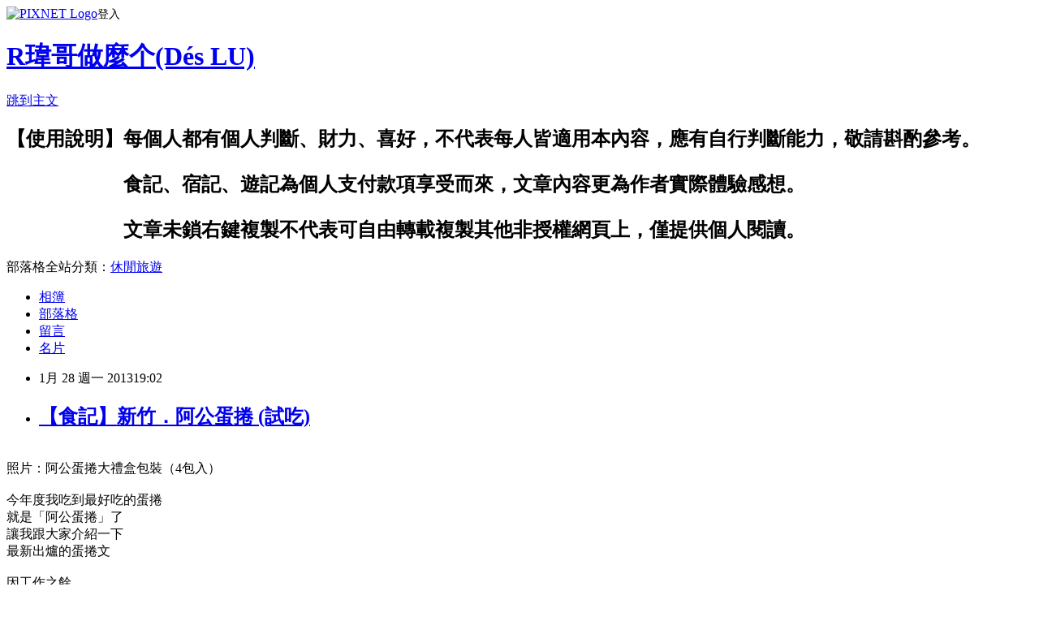

--- FILE ---
content_type: text/html; charset=utf-8
request_url: https://a4031320.pixnet.net/blog/posts/9249764273
body_size: 46794
content:
<!DOCTYPE html><html lang="zh-TW"><head><meta charSet="utf-8"/><meta name="viewport" content="width=device-width, initial-scale=1"/><link rel="stylesheet" href="https://static.1px.tw/blog-next/_next/static/chunks/b1e52b495cc0137c.css" data-precedence="next"/><link rel="stylesheet" href="https://static.1px.tw/blog-next/public/fix.css?v=202601302257" type="text/css" data-precedence="medium"/><link rel="stylesheet" href="https://s3.1px.tw/blog/theme/choc/iframe-popup.css?v=202601302257" type="text/css" data-precedence="medium"/><link rel="stylesheet" href="https://s3.1px.tw/blog/theme/choc/plugins.min.css?v=202601302257" type="text/css" data-precedence="medium"/><link rel="stylesheet" href="https://s3.1px.tw/blog/theme/choc/openid-comment.css?v=202601302257" type="text/css" data-precedence="medium"/><link rel="stylesheet" href="https://s3.1px.tw/blog/theme/choc/style.min.css?v=202601302257" type="text/css" data-precedence="medium"/><link rel="stylesheet" href="https://s3.1px.tw/blog/theme/choc/main.min.css?v=202601302257" type="text/css" data-precedence="medium"/><link rel="stylesheet" href="https://pimg.1px.tw/a4031320/assets/a4031320.css?v=202601302257" type="text/css" data-precedence="medium"/><link rel="stylesheet" href="https://s3.1px.tw/blog/theme/choc/author-info.css?v=202601302257" type="text/css" data-precedence="medium"/><link rel="stylesheet" href="https://s3.1px.tw/blog/theme/choc/idlePop.min.css?v=202601302257" type="text/css" data-precedence="medium"/><link rel="preload" as="script" fetchPriority="low" href="https://static.1px.tw/blog-next/_next/static/chunks/94688e2baa9fea03.js"/><script src="https://static.1px.tw/blog-next/_next/static/chunks/41eaa5427c45ebcc.js" async=""></script><script src="https://static.1px.tw/blog-next/_next/static/chunks/e2c6231760bc85bd.js" async=""></script><script src="https://static.1px.tw/blog-next/_next/static/chunks/94bde6376cf279be.js" async=""></script><script src="https://static.1px.tw/blog-next/_next/static/chunks/426b9d9d938a9eb4.js" async=""></script><script src="https://static.1px.tw/blog-next/_next/static/chunks/turbopack-5021d21b4b170dda.js" async=""></script><script src="https://static.1px.tw/blog-next/_next/static/chunks/ff1a16fafef87110.js" async=""></script><script src="https://static.1px.tw/blog-next/_next/static/chunks/e308b2b9ce476a3e.js" async=""></script><script src="https://static.1px.tw/blog-next/_next/static/chunks/169ce1e25068f8ff.js" async=""></script><script src="https://static.1px.tw/blog-next/_next/static/chunks/d3c6eed28c1dd8e2.js" async=""></script><script src="https://static.1px.tw/blog-next/_next/static/chunks/d4d39cfc2a072218.js" async=""></script><script src="https://static.1px.tw/blog-next/_next/static/chunks/6a5d72c05b9cd4ba.js" async=""></script><script src="https://static.1px.tw/blog-next/_next/static/chunks/8af6103cf1375f47.js" async=""></script><script src="https://static.1px.tw/blog-next/_next/static/chunks/e90cbf588986111c.js" async=""></script><script src="https://static.1px.tw/blog-next/_next/static/chunks/6fc86f1438482192.js" async=""></script><script src="https://static.1px.tw/blog-next/_next/static/chunks/6d1100e43ad18157.js" async=""></script><script src="https://static.1px.tw/blog-next/_next/static/chunks/c2622454eda6e045.js" async=""></script><script src="https://static.1px.tw/blog-next/_next/static/chunks/ed01c75076819ebd.js" async=""></script><script src="https://static.1px.tw/blog-next/_next/static/chunks/a4df8fc19a9a82e6.js" async=""></script><title>【食記】新竹．阿公蛋捲 (試吃)</title><meta name="description" content="照片：阿公蛋捲大禮盒包裝（4包入）今年度我吃到最好吃的蛋捲 就是「阿公蛋捲」了讓我跟大家介紹一下最新出爐的蛋捲文因工作之餘讓我認識了阿公蛋捲聽完了阿公蛋捲的故事於是我覺得每個美食的後面都有一個讓人感動的故事以前阿公用推車在街上現做現賣而現在養老了身為子女、媳婦兒的子孫們不忍阿公的手藝就此絕跡所以今年度阿公蛋捲回來了讓我重新品嘗到如此享有古早、純手工、有愛的故事的蛋捲其實我不是很愛吃蛋捲的都是X美惹的禍因為每次吃都是薄博無趣暨無味的這個不一樣每口都好香濃，又厚又脆的口感，讓人不愛都難阿公蛋捲有兩種包裝 分為「大禮盒」：一盒4入以及「小禮盒」：一盒2入外盒都是充滿喜氣洋洋的紅色調讓你送禮自用兩相宜~這是小禮盒你看看多麼古錐呀阿公蛋捲包裝簡單從箱子(小禮盒)裡拿出來有2小包，每包都有10支蛋捲採用夾鏈袋的方式讓你吃完不怕受潮"/><meta name="author" content="R瑋哥做麼个(Dés LU)"/><meta name="google-adsense-platform-account" content="pub-2647689032095179"/><meta name="fb:app_id" content="101730233200171"/><link rel="canonical" href="https://a4031320.pixnet.net/blog/posts/9249764273"/><meta property="og:title" content="【食記】新竹．阿公蛋捲 (試吃)"/><meta property="og:description" content="照片：阿公蛋捲大禮盒包裝（4包入）今年度我吃到最好吃的蛋捲 就是「阿公蛋捲」了讓我跟大家介紹一下最新出爐的蛋捲文因工作之餘讓我認識了阿公蛋捲聽完了阿公蛋捲的故事於是我覺得每個美食的後面都有一個讓人感動的故事以前阿公用推車在街上現做現賣而現在養老了身為子女、媳婦兒的子孫們不忍阿公的手藝就此絕跡所以今年度阿公蛋捲回來了讓我重新品嘗到如此享有古早、純手工、有愛的故事的蛋捲其實我不是很愛吃蛋捲的都是X美惹的禍因為每次吃都是薄博無趣暨無味的這個不一樣每口都好香濃，又厚又脆的口感，讓人不愛都難阿公蛋捲有兩種包裝 分為「大禮盒」：一盒4入以及「小禮盒」：一盒2入外盒都是充滿喜氣洋洋的紅色調讓你送禮自用兩相宜~這是小禮盒你看看多麼古錐呀阿公蛋捲包裝簡單從箱子(小禮盒)裡拿出來有2小包，每包都有10支蛋捲採用夾鏈袋的方式讓你吃完不怕受潮"/><meta property="og:url" content="https://a4031320.pixnet.net/blog/posts/9249764273"/><meta property="og:image" content="https://pimg.1px.tw/a4031320/1379828149-4181019143.jpg"/><meta property="og:type" content="article"/><meta name="twitter:card" content="summary_large_image"/><meta name="twitter:title" content="【食記】新竹．阿公蛋捲 (試吃)"/><meta name="twitter:description" content="照片：阿公蛋捲大禮盒包裝（4包入）今年度我吃到最好吃的蛋捲 就是「阿公蛋捲」了讓我跟大家介紹一下最新出爐的蛋捲文因工作之餘讓我認識了阿公蛋捲聽完了阿公蛋捲的故事於是我覺得每個美食的後面都有一個讓人感動的故事以前阿公用推車在街上現做現賣而現在養老了身為子女、媳婦兒的子孫們不忍阿公的手藝就此絕跡所以今年度阿公蛋捲回來了讓我重新品嘗到如此享有古早、純手工、有愛的故事的蛋捲其實我不是很愛吃蛋捲的都是X美惹的禍因為每次吃都是薄博無趣暨無味的這個不一樣每口都好香濃，又厚又脆的口感，讓人不愛都難阿公蛋捲有兩種包裝 分為「大禮盒」：一盒4入以及「小禮盒」：一盒2入外盒都是充滿喜氣洋洋的紅色調讓你送禮自用兩相宜~這是小禮盒你看看多麼古錐呀阿公蛋捲包裝簡單從箱子(小禮盒)裡拿出來有2小包，每包都有10支蛋捲採用夾鏈袋的方式讓你吃完不怕受潮"/><meta name="twitter:image" content="https://pimg.1px.tw/a4031320/1379828149-4181019143.jpg"/><link rel="icon" href="/favicon.ico?favicon.a62c60e0.ico" sizes="32x32" type="image/x-icon"/><script src="https://static.1px.tw/blog-next/_next/static/chunks/a6dad97d9634a72d.js" noModule=""></script></head><body><!--$--><!--/$--><!--$?--><template id="B:0"></template><!--/$--><script>requestAnimationFrame(function(){$RT=performance.now()});</script><script src="https://static.1px.tw/blog-next/_next/static/chunks/94688e2baa9fea03.js" id="_R_" async=""></script><div hidden id="S:0"><script id="pixnet-vars">
        window.PIXNET = {
          post_id: "9249764273",
          name: "a4031320",
          user_id: 0,
          blog_id: "4548287",
          display_ads: true,
          ad_options: {"chictrip":false}
        };
      </script><script type="text/javascript" src="https://code.jquery.com/jquery-latest.min.js"></script><script id="json-ld-article-script" type="application/ld+json">{"@context":"https:\u002F\u002Fschema.org","@type":"BlogPosting","isAccessibleForFree":true,"mainEntityOfPage":{"@type":"WebPage","@id":"https:\u002F\u002Fa4031320.pixnet.net\u002Fblog\u002Fposts\u002F9249764273"},"headline":"【食記】新竹．阿公蛋捲 (試吃)","description":"\u003C!-- Origin Article URL: http:\u002F\u002Fwww.wretch.cc\u002Fblog\u002Fdevie\u002F11646939 --\u003E\u003Cbr\u003E\u003Cfont style=\"FONT-SIZE:13px;\"\u003E\u003Cimg border=\"0\" src=\"http:\u002F\u002Fpic.pimg.tw\u002Fa4031320\u002F1379828149-4181019143.jpg\"\u003E\u003C\u002Ffont\u003E\u003Cfont style=\"FONT-SIZE:10px;\"\u003E\u003Cfont style=\"FONT-SIZE:12px;\"\u003E\u003Cfont style=\"FONT-SIZE:13px;\"\u003E\u003Cspan style=\"FONT-FAMILY:'serif';\"\u003E\u003Cbr\u003E\u003Cfont style=\"FONT-SIZE:13px;\"\u003E照片：阿公蛋捲大禮盒包裝（\u003C\u002Ffont\u003E\u003C\u002Fspan\u003E\u003Cspan\u003E\u003Cfont style=\"FONT-SIZE:13px;\"\u003E4\u003C\u002Ffont\u003E\u003C\u002Fspan\u003E\u003Cspan style=\"FONT-FAMILY:'serif';\"\u003E\u003Cfont style=\"FONT-SIZE:13px;\"\u003E包入）\u003Cbr\u003E\u003C\u002Ffont\u003E\u003C\u002Fspan\u003E\u003C\u002Ffont\u003E\u003C\u002Ffont\u003E\u003C\u002Ffont\u003E\u003Cfont size=\"3\"\u003E\u003Cfont style=\"FONT-SIZE:10px;\"\u003E\u003Cfont style=\"FONT-SIZE:12px;\"\u003E\u003Cfont style=\"FONT-SIZE:13px;\"\u003E\u003Cspan style=\"FONT-FAMILY:'serif';\"\u003E今年度我吃到最好吃的蛋捲\u003C\u002Fspan\u003E\u003Cspan\u003E\u003C\u002Fspan\u003E\u003C\u002Ffont\u003E\u003C\u002Ffont\u003E\u003C\u002Ffont\u003E\u003C\u002Ffont\u003E \u003Cbr\u003E\u003Cfont style=\"FONT-SIZE:10px;\"\u003E\u003Cfont style=\"FONT-SIZE:12px;\"\u003E\u003Cfont style=\"FONT-SIZE:13px;\"\u003E\u003Cfont style=\"FONT-SIZE:13px;\"\u003E\u003Cspan style=\"FONT-FAMILY:'serif';\"\u003E就是「阿公蛋捲」了\u003Cbr\u003E\u003C\u002Fspan\u003E\u003C\u002Ffont\u003E\u003C\u002Ffont\u003E\u003C\u002Ffont\u003E\u003C\u002Ffont\u003E\u003Cfont style=\"FONT-SIZE:10px;\"\u003E\u003Cfont style=\"FONT-SIZE:12px;\"\u003E\u003Cfont style=\"FONT-SIZE:13px;\"\u003E\u003Cfont style=\"FONT-SIZE:13px;\"\u003E\u003Cspan style=\"FONT-FAMILY:'serif';\"\u003E讓我跟大家介紹一下\u003Cbr\u003E\u003C\u002Fspan\u003E\u003C\u002Ffont\u003E\u003C\u002Ffont\u003E\u003C\u002Ffont\u003E\u003C\u002Ffont\u003E\u003Cfont style=\"FONT-SIZE:10px;\"\u003E\u003Cfont style=\"FONT-SIZE:12px;\"\u003E\u003Cfont style=\"FONT-SIZE:13px;\"\u003E\u003Cspan style=\"FONT-FAMILY:'serif';\"\u003E最新出爐的蛋捲文\u003Cbr\u003E\u003C\u002Fspan\u003E\u003C\u002Ffont\u003E\u003C\u002Ffont\u003E\u003C\u002Ffont\u003E\u003Cfont style=\"FONT-SIZE:10px;\"\u003E\u003Cfont style=\"FONT-SIZE:12px;\"\u003E\u003Cfont style=\"FONT-SIZE:13px;\"\u003E\u003Cspan style=\"FONT-FAMILY:'serif';\"\u003E\u003Cfont style=\"FONT-SIZE:13px;\"\u003E\u003Cbr\u003E因工作之餘\u003Cbr\u003E\u003C\u002Ffont\u003E\u003C\u002Fspan\u003E\u003C\u002Ffont\u003E\u003C\u002Ffont\u003E\u003C\u002Ffont\u003E\u003Cfont style=\"FONT-SIZE:10px;\"\u003E\u003Cfont style=\"FONT-SIZE:12px;\"\u003E\u003Cfont style=\"FONT-SIZE:13px;\"\u003E\u003Cfont style=\"FONT-SIZE:13px;\"\u003E\u003Cspan style=\"FONT-FAMILY:'serif';\"\u003E讓我認識了阿公蛋捲\u003Cbr\u003E\u003C\u002Fspan\u003E\u003C\u002Ffont\u003E\u003C\u002Ffont\u003E\u003C\u002Ffont\u003E\u003C\u002Ffont\u003E\u003Cfont style=\"FONT-SIZE:10px;\"\u003E\u003Cfont style=\"FONT-SIZE:12px;\"\u003E\u003Cfont style=\"FONT-SIZE:13px;\"\u003E\u003Cfont style=\"FONT-SIZE:13px;\"\u003E\u003Cspan style=\"FONT-FAMILY:'serif';\"\u003E聽完了阿公蛋捲的故事\u003Cbr\u003E\u003C\u002Fspan\u003E\u003C\u002Ffont\u003E\u003C\u002Ffont\u003E\u003C\u002Ffont\u003E\u003C\u002Ffont\u003E\u003Cfont style=\"FONT-SIZE:10px;\"\u003E\u003Cfont style=\"FONT-SIZE:12px;\"\u003E\u003Cfont style=\"FONT-SIZE:13px;\"\u003E\u003Cfont style=\"FONT-SIZE:13px;\"\u003E\u003Cspan style=\"FONT-FAMILY:'serif';\"\u003E於是我覺得每個美食的後面\u003Cbr\u003E\u003C\u002Fspan\u003E\u003C\u002Ffont\u003E\u003C\u002Ffont\u003E\u003C\u002Ffont\u003E\u003C\u002Ffont\u003E\u003Cfont style=\"FONT-SIZE:10px;\"\u003E\u003Cfont style=\"FONT-SIZE:12px;\"\u003E\u003Cfont style=\"FONT-SIZE:13px;\"\u003E\u003Cspan style=\"FONT-FAMILY:'serif';\"\u003E都有一個讓人感動的故事\u003Cbr\u003E\u003C\u002Fspan\u003E\u003C\u002Ffont\u003E\u003C\u002Ffont\u003E\u003C\u002Ffont\u003E\u003Cfont style=\"FONT-SIZE:10px;\"\u003E\u003Cfont style=\"FONT-SIZE:12px;\"\u003E\u003Cfont style=\"FONT-SIZE:13px;\"\u003E\u003Cspan style=\"FONT-FAMILY:'serif';\"\u003E\u003Cbr\u003E\u003Cfont style=\"FONT-SIZE:13px;\"\u003E以前阿公用推車在街上現做現賣\u003Cbr\u003E\u003C\u002Ffont\u003E\u003C\u002Fspan\u003E\u003C\u002Ffont\u003E\u003C\u002Ffont\u003E\u003C\u002Ffont\u003E\u003Cfont style=\"FONT-SIZE:10px;\"\u003E\u003Cfont style=\"FONT-SIZE:12px;\"\u003E\u003Cfont style=\"FONT-SIZE:13px;\"\u003E\u003Cfont style=\"FONT-SIZE:13px;\"\u003E\u003Cspan style=\"FONT-FAMILY:'serif';\"\u003E而現在養老了\u003Cbr\u003E\u003C\u002Fspan\u003E\u003C\u002Ffont\u003E\u003C\u002Ffont\u003E\u003C\u002Ffont\u003E\u003C\u002Ffont\u003E\u003Cfont style=\"FONT-SIZE:10px;\"\u003E\u003Cfont style=\"FONT-SIZE:12px;\"\u003E\u003Cfont style=\"FONT-SIZE:13px;\"\u003E\u003Cfont style=\"FONT-SIZE:13px;\"\u003E\u003Cspan style=\"FONT-FAMILY:'serif';\"\u003E身為子女、媳婦兒的子孫們不忍阿公的手藝就此絕跡\u003Cbr\u003E\u003C\u002Fspan\u003E\u003C\u002Ffont\u003E\u003C\u002Ffont\u003E\u003C\u002Ffont\u003E\u003C\u002Ffont\u003E\u003Cfont style=\"FONT-SIZE:10px;\"\u003E\u003Cfont style=\"FONT-SIZE:12px;\"\u003E\u003Cfont style=\"FONT-SIZE:13px;\"\u003E\u003Cfont style=\"FONT-SIZE:13px;\"\u003E\u003Cspan style=\"FONT-FAMILY:'serif';\"\u003E所以今年度阿公蛋捲回來了\u003Cbr\u003E\u003C\u002Fspan\u003E\u003C\u002Ffont\u003E\u003C\u002Ffont\u003E\u003C\u002Ffont\u003E\u003C\u002Ffont\u003E\u003Cfont style=\"FONT-SIZE:10px;\"\u003E\u003Cfont style=\"FONT-SIZE:12px;\"\u003E\u003Cfont style=\"FONT-SIZE:13px;\"\u003E\u003Cspan style=\"FONT-FAMILY:'serif';\"\u003E讓我重新品嘗到如此享有古早、純手工、有愛的故事的蛋捲\u003Cbr\u003E\u003C\u002Fspan\u003E\u003C\u002Ffont\u003E\u003C\u002Ffont\u003E\u003C\u002Ffont\u003E\u003Cfont style=\"FONT-SIZE:10px;\"\u003E\u003Cfont style=\"FONT-SIZE:12px;\"\u003E\u003Cfont style=\"FONT-SIZE:13px;\"\u003E\u003Cspan style=\"FONT-FAMILY:'serif';\"\u003E\u003Cfont style=\"FONT-SIZE:13px;\"\u003E\u003Cbr\u003E其實我不是很愛吃蛋捲的\u003Cbr\u003E\u003C\u002Ffont\u003E\u003C\u002Fspan\u003E\u003C\u002Ffont\u003E\u003C\u002Ffont\u003E\u003C\u002Ffont\u003E\u003Cfont style=\"FONT-SIZE:10px;\"\u003E\u003Cfont style=\"FONT-SIZE:12px;\"\u003E\u003Cfont style=\"FONT-SIZE:13px;\"\u003E\u003Cfont style=\"FONT-SIZE:13px;\"\u003E\u003Cfont style=\"FONT-SIZE:13px;\"\u003E\u003Cspan style=\"FONT-FAMILY:'serif';\"\u003E都是\u003C\u002Fspan\u003E\u003Cspan\u003EX\u003C\u002Fspan\u003E\u003Cspan style=\"FONT-FAMILY:'serif';\"\u003E美惹的禍\u003Cbr\u003E\u003C\u002Fspan\u003E\u003C\u002Ffont\u003E\u003C\u002Ffont\u003E\u003C\u002Ffont\u003E\u003C\u002Ffont\u003E\u003C\u002Ffont\u003E\u003Cfont style=\"FONT-SIZE:10px;\"\u003E\u003Cfont style=\"FONT-SIZE:12px;\"\u003E\u003Cfont style=\"FONT-SIZE:13px;\"\u003E\u003Cfont style=\"FONT-SIZE:13px;\"\u003E\u003Cfont style=\"FONT-SIZE:13px;\"\u003E\u003Cspan style=\"FONT-FAMILY:'serif';\"\u003E因為每次吃都是薄博無趣暨無味的\u003Cbr\u003E\u003C\u002Fspan\u003E\u003C\u002Ffont\u003E\u003C\u002Ffont\u003E\u003C\u002Ffont\u003E\u003C\u002Ffont\u003E\u003C\u002Ffont\u003E\u003Cfont style=\"FONT-SIZE:10px;\"\u003E\u003Cfont style=\"FONT-SIZE:12px;\"\u003E\u003Cfont style=\"FONT-SIZE:13px;\"\u003E\u003Cfont style=\"FONT-SIZE:13px;\"\u003E\u003Cfont style=\"FONT-SIZE:13px;\"\u003E\u003Cspan style=\"FONT-FAMILY:'serif';\"\u003E這個不一樣\u003C\u002Fspan\u003E\u003Cspan\u003E\u003C\u002Fspan\u003E\u003C\u002Ffont\u003E\u003C\u002Ffont\u003E\u003C\u002Ffont\u003E\u003C\u002Ffont\u003E\u003C\u002Ffont\u003E\u003Cfont style=\"FONT-SIZE:12px;\"\u003E\u003Cfont style=\"FONT-SIZE:13px;\"\u003E\u003Cspan style=\"FONT-FAMILY:'serif';FONT-SIZE:12pt;\"\u003E\u003Cfont style=\"FONT-SIZE:13px;\"\u003E每口都好香濃，又厚又脆的口感，讓人不愛都難\u003Cbr\u003E\u003C\u002Ffont\u003E\u003C\u002Fspan\u003E\u003C\u002Ffont\u003E\u003C\u002Ffont\u003E\u003Cbr\u003E\u003Ca href=\"http:\u002F\u002Fwww.wretch.cc\u002Falbum\u002Fshow.php?i=devie&amp;b=4&amp;f=1119875681.jpg\" target=\"_blank\"\u003E\u003Cfont style=\"FONT-SIZE:13px;\"\u003E\u003Cimg border=\"0\" src=\"http:\u002F\u002Fpic.pimg.tw\u002Fa4031320\u002F1379828149-1848817819.jpg\"\u003E\u003C\u002Ffont\u003E\u003C\u002Fa\u003E\u003Cbr\u003E\u003Cfont size=\"3\"\u003E\u003Cfont style=\"FONT-SIZE:10px;\"\u003E\u003Cfont style=\"FONT-SIZE:12px;\"\u003E\u003Cfont style=\"FONT-SIZE:13px;\"\u003E\u003Cspan style=\"FONT-FAMILY:'serif';\"\u003E阿公蛋捲有兩種包裝\u003C\u002Fspan\u003E\u003Cspan\u003E\u003C\u002Fspan\u003E\u003C\u002Ffont\u003E\u003C\u002Ffont\u003E\u003C\u002Ffont\u003E\u003C\u002Ffont\u003E \u003Cbr\u003E\u003Cfont style=\"FONT-SIZE:10px;\"\u003E\u003Cfont style=\"FONT-SIZE:12px;\"\u003E\u003Cfont style=\"FONT-SIZE:13px;\"\u003E\u003Cfont style=\"FONT-SIZE:13px;\"\u003E\u003Cspan style=\"FONT-FAMILY:'serif';\"\u003E分為「大禮盒」：一盒\u003C\u002Fspan\u003E\u003Cspan\u003E4\u003C\u002Fspan\u003E\u003Cspan style=\"FONT-FAMILY:'serif';\"\u003E入\u003Cbr\u003E\u003C\u002Fspan\u003E\u003C\u002Ffont\u003E\u003C\u002Ffont\u003E\u003C\u002Ffont\u003E\u003C\u002Ffont\u003E\u003Cfont style=\"FONT-SIZE:10px;\"\u003E\u003Cfont style=\"FONT-SIZE:12px;\"\u003E\u003Cfont style=\"FONT-SIZE:13px;\"\u003E\u003Cfont style=\"FONT-SIZE:13px;\"\u003E\u003Cspan style=\"FONT-FAMILY:'serif';\"\u003E以及「小禮盒」：一盒\u003C\u002Fspan\u003E\u003Cspan\u003E2\u003C\u002Fspan\u003E\u003Cspan style=\"FONT-FAMILY:'serif';\"\u003E入\u003Cbr\u003E\u003C\u002Fspan\u003E\u003C\u002Ffont\u003E\u003C\u002Ffont\u003E\u003C\u002Ffont\u003E\u003C\u002Ffont\u003E\u003Cfont style=\"FONT-SIZE:10px;\"\u003E\u003Cfont style=\"FONT-SIZE:12px;\"\u003E\u003Cfont style=\"FONT-SIZE:13px;\"\u003E\u003Cfont style=\"FONT-SIZE:13px;\"\u003E\u003Cspan style=\"FONT-FAMILY:'serif';\"\u003E外盒都是充滿喜氣洋洋的紅色調\u003Cbr\u003E\u003C\u002Fspan\u003E\u003C\u002Ffont\u003E\u003C\u002Ffont\u003E\u003C\u002Ffont\u003E\u003C\u002Ffont\u003E\u003Cfont style=\"FONT-SIZE:10px;\"\u003E\u003Cfont style=\"FONT-SIZE:12px;\"\u003E\u003Cfont style=\"FONT-SIZE:13px;\"\u003E\u003Cspan style=\"FONT-FAMILY:'serif';\"\u003E\u003Cfont style=\"FONT-SIZE:13px;\"\u003E讓你送禮自用兩相宜\u003C\u002Ffont\u003E\u003C\u002Fspan\u003E\u003Cspan\u003E\u003Cfont style=\"FONT-SIZE:13px;\"\u003E~\u003Cbr\u003E\u003C\u002Ffont\u003E\u003C\u002Fspan\u003E\u003C\u002Ffont\u003E\u003Cfont style=\"FONT-SIZE:13px;\"\u003E\u003Cspan style=\"FONT-FAMILY:'serif';\"\u003E\u003Cbr\u003E\u003Cspan\u003E\u003Cimg src=\"http:\u002F\u002Fpic.pimg.tw\u002Fa4031320\u002F1379828150-7491876.jpg\"\u003E\u003C\u002Fspan\u003E\u003Cbr\u003E這是小禮盒\u003Cbr\u003E你看看多麼古錐呀\u003Cbr\u003E\u003Cspan\u003E\u003Cimg src=\"http:\u002F\u002Fpic.pimg.tw\u002Fa4031320\u002F1379828151-496620995.jpg\"\u003E\u003Cbr\u003E\u003C\u002Fspan\u003E阿公蛋捲包裝簡單\u003Cbr\u003E從箱子(小禮盒)裡拿出來\u003Cbr\u003E有2小包，每包都有10支蛋捲\u003Cbr\u003E採用夾鏈袋的方式\u003Cbr\u003E讓你吃完不怕受潮\u003C\u002Fspan\u003E\u003C\u002Ffont\u003E\u003C\u002Ffont\u003E\u003C\u002Ffont\u003E","articleBody":"\u003C!-- Origin Article URL: http:\u002F\u002Fwww.wretch.cc\u002Fblog\u002Fdevie\u002F11646939 --\u003E\n\u003Cp\u003E\u003Ca href=\"http:\u002F\u002Fwww.wretch.cc\u002Falbum\u002Fshow.php?i=devie&b=4&f=1119875680.jpg\" target=\"_blank\"\u003E\u003Cfont style=\"FONT-SIZE:13px;\"\u003E\u003Cimg border=\"0\" src=\"https:\u002F\u002Fpimg.1px.tw\u002Fa4031320\u002F1379828149-4181019143.jpg\"\u003E\u003C\u002Ffont\u003E\u003C\u002Fa\u003E\u003Cfont size=\"3\"\u003E\u003Cfont style=\"FONT-SIZE:10px;\"\u003E\u003Cfont style=\"FONT-SIZE:12px;\"\u003E\u003Cfont style=\"FONT-SIZE:13px;\"\u003E\u003Cspan style=\"FONT-FAMILY:'serif';\"\u003E\u003Cbr\u003E\u003Cfont style=\"FONT-SIZE:13px;\"\u003E照片：阿公蛋捲大禮盒包裝（\u003C\u002Ffont\u003E\u003C\u002Fspan\u003E\u003Cspan\u003E\u003Cfont style=\"FONT-SIZE:13px;\"\u003E4\u003C\u002Ffont\u003E\u003C\u002Fspan\u003E\u003Cspan style=\"FONT-FAMILY:'serif';\"\u003E\u003Cfont style=\"FONT-SIZE:13px;\"\u003E包入）\u003Cbr\u003E\u003Cbr\u003E\u003C\u002Ffont\u003E\u003C\u002Fspan\u003E\u003C\u002Ffont\u003E\u003C\u002Ffont\u003E\u003C\u002Ffont\u003E\u003C\u002Ffont\u003E\u003Cfont style=\"FONT-SIZE:13px;\"\u003E\u003Cfont size=\"3\"\u003E\u003Cfont style=\"FONT-SIZE:10px;\"\u003E\u003Cfont style=\"FONT-SIZE:12px;\"\u003E\u003Cfont style=\"FONT-SIZE:13px;\"\u003E\u003Cspan style=\"FONT-FAMILY:'serif';\"\u003E今年度我吃到最好吃的蛋捲\u003C\u002Fspan\u003E\u003Cspan\u003E\u003C\u002Fspan\u003E\u003C\u002Ffont\u003E\u003C\u002Ffont\u003E\u003C\u002Ffont\u003E\u003C\u002Ffont\u003E \u003Cbr\u003E\u003C\u002Ffont\u003E\u003Cfont size=\"3\"\u003E\u003Cfont style=\"FONT-SIZE:10px;\"\u003E\u003Cfont style=\"FONT-SIZE:12px;\"\u003E\u003Cfont style=\"FONT-SIZE:13px;\"\u003E\u003Cfont style=\"FONT-SIZE:13px;\"\u003E\u003Cspan style=\"FONT-FAMILY:'serif';\"\u003E就是「阿公蛋捲」了\u003Cbr\u003E\u003C\u002Fspan\u003E\u003C\u002Ffont\u003E\u003C\u002Ffont\u003E\u003C\u002Ffont\u003E\u003C\u002Ffont\u003E\u003C\u002Ffont\u003E\u003Cfont size=\"3\"\u003E\u003Cfont style=\"FONT-SIZE:10px;\"\u003E\u003Cfont style=\"FONT-SIZE:12px;\"\u003E\u003Cfont style=\"FONT-SIZE:13px;\"\u003E\u003Cfont style=\"FONT-SIZE:13px;\"\u003E\u003Cspan style=\"FONT-FAMILY:'serif';\"\u003E讓我跟大家介紹一下\u003Cbr\u003E\u003C\u002Fspan\u003E\u003C\u002Ffont\u003E\u003C\u002Ffont\u003E\u003C\u002Ffont\u003E\u003C\u002Ffont\u003E\u003C\u002Ffont\u003E\u003Cfont size=\"3\"\u003E\u003Cfont style=\"FONT-SIZE:10px;\"\u003E\u003Cfont style=\"FONT-SIZE:12px;\"\u003E\u003Cfont style=\"FONT-SIZE:13px;\"\u003E\u003Cspan style=\"FONT-FAMILY:'serif';\"\u003E最新出爐的蛋捲文\u003Cbr\u003E\u003C\u002Fspan\u003E\u003C\u002Ffont\u003E\u003C\u002Ffont\u003E\u003C\u002Ffont\u003E\u003C\u002Ffont\u003E\u003Cfont size=\"3\"\u003E\u003Cfont style=\"FONT-SIZE:10px;\"\u003E\u003Cfont style=\"FONT-SIZE:12px;\"\u003E\u003Cfont style=\"FONT-SIZE:13px;\"\u003E\u003Cspan style=\"FONT-FAMILY:'serif';\"\u003E\u003Cfont style=\"FONT-SIZE:13px;\"\u003E\u003Cbr\u003E因工作之餘\u003Cbr\u003E\u003C\u002Ffont\u003E\u003C\u002Fspan\u003E\u003C\u002Ffont\u003E\u003C\u002Ffont\u003E\u003C\u002Ffont\u003E\u003C\u002Ffont\u003E\u003Cfont size=\"3\"\u003E\u003Cfont style=\"FONT-SIZE:10px;\"\u003E\u003Cfont style=\"FONT-SIZE:12px;\"\u003E\u003Cfont style=\"FONT-SIZE:13px;\"\u003E\u003Cfont style=\"FONT-SIZE:13px;\"\u003E\u003Cspan style=\"FONT-FAMILY:'serif';\"\u003E讓我認識了阿公蛋捲\u003Cbr\u003E\u003C\u002Fspan\u003E\u003C\u002Ffont\u003E\u003C\u002Ffont\u003E\u003C\u002Ffont\u003E\u003C\u002Ffont\u003E\u003C\u002Ffont\u003E\u003Cfont size=\"3\"\u003E\u003Cfont style=\"FONT-SIZE:10px;\"\u003E\u003Cfont style=\"FONT-SIZE:12px;\"\u003E\u003Cfont style=\"FONT-SIZE:13px;\"\u003E\u003Cfont style=\"FONT-SIZE:13px;\"\u003E\u003Cspan style=\"FONT-FAMILY:'serif';\"\u003E聽完了阿公蛋捲的故事\u003Cbr\u003E\u003C\u002Fspan\u003E\u003C\u002Ffont\u003E\u003C\u002Ffont\u003E\u003C\u002Ffont\u003E\u003C\u002Ffont\u003E\u003C\u002Ffont\u003E\u003Cfont size=\"3\"\u003E\u003Cfont style=\"FONT-SIZE:10px;\"\u003E\u003Cfont style=\"FONT-SIZE:12px;\"\u003E\u003Cfont style=\"FONT-SIZE:13px;\"\u003E\u003Cfont style=\"FONT-SIZE:13px;\"\u003E\u003Cspan style=\"FONT-FAMILY:'serif';\"\u003E於是我覺得每個美食的後面\u003Cbr\u003E\u003C\u002Fspan\u003E\u003C\u002Ffont\u003E\u003C\u002Ffont\u003E\u003C\u002Ffont\u003E\u003C\u002Ffont\u003E\u003C\u002Ffont\u003E\u003Cfont size=\"3\"\u003E\u003Cfont style=\"FONT-SIZE:10px;\"\u003E\u003Cfont style=\"FONT-SIZE:12px;\"\u003E\u003Cfont style=\"FONT-SIZE:13px;\"\u003E\u003Cspan style=\"FONT-FAMILY:'serif';\"\u003E都有一個讓人感動的故事\u003Cbr\u003E\u003C\u002Fspan\u003E\u003C\u002Ffont\u003E\u003C\u002Ffont\u003E\u003C\u002Ffont\u003E\u003C\u002Ffont\u003E\u003Cfont size=\"3\"\u003E\u003Cfont style=\"FONT-SIZE:10px;\"\u003E\u003Cfont style=\"FONT-SIZE:12px;\"\u003E\u003Cfont style=\"FONT-SIZE:13px;\"\u003E\u003Cspan style=\"FONT-FAMILY:'serif';\"\u003E\u003Cbr\u003E\u003Cfont style=\"FONT-SIZE:13px;\"\u003E以前阿公用推車在街上現做現賣\u003Cbr\u003E\u003C\u002Ffont\u003E\u003C\u002Fspan\u003E\u003C\u002Ffont\u003E\u003C\u002Ffont\u003E\u003C\u002Ffont\u003E\u003C\u002Ffont\u003E\u003Cfont size=\"3\"\u003E\u003Cfont style=\"FONT-SIZE:10px;\"\u003E\u003Cfont style=\"FONT-SIZE:12px;\"\u003E\u003Cfont style=\"FONT-SIZE:13px;\"\u003E\u003Cfont style=\"FONT-SIZE:13px;\"\u003E\u003Cspan style=\"FONT-FAMILY:'serif';\"\u003E而現在養老了\u003Cbr\u003E\u003C\u002Fspan\u003E\u003C\u002Ffont\u003E\u003C\u002Ffont\u003E\u003C\u002Ffont\u003E\u003C\u002Ffont\u003E\u003C\u002Ffont\u003E\u003Cfont size=\"3\"\u003E\u003Cfont style=\"FONT-SIZE:10px;\"\u003E\u003Cfont style=\"FONT-SIZE:12px;\"\u003E\u003Cfont style=\"FONT-SIZE:13px;\"\u003E\u003Cfont style=\"FONT-SIZE:13px;\"\u003E\u003Cspan style=\"FONT-FAMILY:'serif';\"\u003E身為子女、媳婦兒的子孫們不忍阿公的手藝就此絕跡\u003Cbr\u003E\u003C\u002Fspan\u003E\u003C\u002Ffont\u003E\u003C\u002Ffont\u003E\u003C\u002Ffont\u003E\u003C\u002Ffont\u003E\u003C\u002Ffont\u003E\u003Cfont size=\"3\"\u003E\u003Cfont style=\"FONT-SIZE:10px;\"\u003E\u003Cfont style=\"FONT-SIZE:12px;\"\u003E\u003Cfont style=\"FONT-SIZE:13px;\"\u003E\u003Cfont style=\"FONT-SIZE:13px;\"\u003E\u003Cspan style=\"FONT-FAMILY:'serif';\"\u003E所以今年度阿公蛋捲回來了\u003Cbr\u003E\u003C\u002Fspan\u003E\u003C\u002Ffont\u003E\u003C\u002Ffont\u003E\u003C\u002Ffont\u003E\u003C\u002Ffont\u003E\u003C\u002Ffont\u003E\u003Cfont size=\"3\"\u003E\u003Cfont style=\"FONT-SIZE:10px;\"\u003E\u003Cfont style=\"FONT-SIZE:12px;\"\u003E\u003Cfont style=\"FONT-SIZE:13px;\"\u003E\u003Cspan style=\"FONT-FAMILY:'serif';\"\u003E讓我重新品嘗到如此享有古早、純手工、有愛的故事的蛋捲\u003Cbr\u003E\u003C\u002Fspan\u003E\u003C\u002Ffont\u003E\u003C\u002Ffont\u003E\u003C\u002Ffont\u003E\u003C\u002Ffont\u003E\u003Cfont size=\"3\"\u003E\u003Cfont style=\"FONT-SIZE:10px;\"\u003E\u003Cfont style=\"FONT-SIZE:12px;\"\u003E\u003Cfont style=\"FONT-SIZE:13px;\"\u003E\u003Cspan style=\"FONT-FAMILY:'serif';\"\u003E\u003Cfont style=\"FONT-SIZE:13px;\"\u003E\u003Cbr\u003E其實我不是很愛吃蛋捲的\u003Cbr\u003E\u003C\u002Ffont\u003E\u003C\u002Fspan\u003E\u003C\u002Ffont\u003E\u003C\u002Ffont\u003E\u003C\u002Ffont\u003E\u003C\u002Ffont\u003E\u003Cfont size=\"3\"\u003E\u003Cfont style=\"FONT-SIZE:10px;\"\u003E\u003Cfont style=\"FONT-SIZE:12px;\"\u003E\u003Cfont style=\"FONT-SIZE:13px;\"\u003E\u003Cfont style=\"FONT-SIZE:13px;\"\u003E\u003Cfont style=\"FONT-SIZE:13px;\"\u003E\u003Cspan style=\"FONT-FAMILY:'serif';\"\u003E都是\u003C\u002Fspan\u003E\u003Cspan\u003EX\u003C\u002Fspan\u003E\u003Cspan style=\"FONT-FAMILY:'serif';\"\u003E美惹的禍\u003Cbr\u003E\u003C\u002Fspan\u003E\u003C\u002Ffont\u003E\u003C\u002Ffont\u003E\u003C\u002Ffont\u003E\u003C\u002Ffont\u003E\u003C\u002Ffont\u003E\u003C\u002Ffont\u003E\u003Cfont size=\"3\"\u003E\u003Cfont style=\"FONT-SIZE:10px;\"\u003E\u003Cfont style=\"FONT-SIZE:12px;\"\u003E\u003Cfont style=\"FONT-SIZE:13px;\"\u003E\u003Cfont style=\"FONT-SIZE:13px;\"\u003E\u003Cfont style=\"FONT-SIZE:13px;\"\u003E\u003Cspan style=\"FONT-FAMILY:'serif';\"\u003E因為每次吃都是薄博無趣暨無味的\u003Cbr\u003E\u003C\u002Fspan\u003E\u003C\u002Ffont\u003E\u003C\u002Ffont\u003E\u003C\u002Ffont\u003E\u003C\u002Ffont\u003E\u003C\u002Ffont\u003E\u003C\u002Ffont\u003E\u003Cfont size=\"3\"\u003E\u003Cfont style=\"FONT-SIZE:10px;\"\u003E\u003Cfont style=\"FONT-SIZE:12px;\"\u003E\u003Cfont style=\"FONT-SIZE:13px;\"\u003E\u003Cfont style=\"FONT-SIZE:13px;\"\u003E\u003Cfont style=\"FONT-SIZE:13px;\"\u003E\u003Cspan style=\"FONT-FAMILY:'serif';\"\u003E這個不一樣\u003C\u002Fspan\u003E\u003Cspan\u003E\u003C\u002Fspan\u003E\u003C\u002Ffont\u003E\u003C\u002Ffont\u003E\u003C\u002Ffont\u003E\u003C\u002Ffont\u003E\u003C\u002Ffont\u003E\u003C\u002Ffont\u003E\u003Cfont style=\"FONT-SIZE:10px;\"\u003E\u003Cfont style=\"FONT-SIZE:12px;\"\u003E\u003Cfont style=\"FONT-SIZE:13px;\"\u003E\u003Cspan style=\"FONT-FAMILY:'serif';FONT-SIZE:12pt;\"\u003E\u003Cfont style=\"FONT-SIZE:13px;\"\u003E每口都好香濃，又厚又脆的口感，讓人不愛都難\u003Cbr\u003E\u003C\u002Ffont\u003E\u003C\u002Fspan\u003E\u003C\u002Ffont\u003E\u003C\u002Ffont\u003E\u003C\u002Ffont\u003E\u003Cspan\u003E\u003Cbr\u003E\u003Ca href=\"http:\u002F\u002Fwww.wretch.cc\u002Falbum\u002Fshow.php?i=devie&b=4&f=1119875681.jpg\" target=\"_blank\"\u003E\u003Cfont style=\"FONT-SIZE:13px;\"\u003E\u003Cimg border=\"0\" src=\"https:\u002F\u002Fpimg.1px.tw\u002Fa4031320\u002F1379828149-1848817819.jpg\"\u003E\u003C\u002Ffont\u003E\u003C\u002Fa\u003E\u003Cbr\u003E\u003C\u002Fspan\u003E\u003Cfont style=\"FONT-SIZE:13px;\"\u003E\u003Cfont size=\"3\"\u003E\u003Cfont style=\"FONT-SIZE:10px;\"\u003E\u003Cfont style=\"FONT-SIZE:12px;\"\u003E\u003Cfont style=\"FONT-SIZE:13px;\"\u003E\u003Cspan style=\"FONT-FAMILY:'serif';\"\u003E阿公蛋捲有兩種包裝\u003C\u002Fspan\u003E\u003Cspan\u003E\u003C\u002Fspan\u003E\u003C\u002Ffont\u003E\u003C\u002Ffont\u003E\u003C\u002Ffont\u003E\u003C\u002Ffont\u003E \u003Cbr\u003E\u003C\u002Ffont\u003E\u003Cfont size=\"3\"\u003E\u003Cfont style=\"FONT-SIZE:10px;\"\u003E\u003Cfont style=\"FONT-SIZE:12px;\"\u003E\u003Cfont style=\"FONT-SIZE:13px;\"\u003E\u003Cfont style=\"FONT-SIZE:13px;\"\u003E\u003Cspan style=\"FONT-FAMILY:'serif';\"\u003E分為「大禮盒」：一盒\u003C\u002Fspan\u003E\u003Cspan\u003E4\u003C\u002Fspan\u003E\u003Cspan style=\"FONT-FAMILY:'serif';\"\u003E入\u003Cbr\u003E\u003C\u002Fspan\u003E\u003C\u002Ffont\u003E\u003C\u002Ffont\u003E\u003C\u002Ffont\u003E\u003C\u002Ffont\u003E\u003C\u002Ffont\u003E\u003Cfont size=\"3\"\u003E\u003Cfont style=\"FONT-SIZE:10px;\"\u003E\u003Cfont style=\"FONT-SIZE:12px;\"\u003E\u003Cfont style=\"FONT-SIZE:13px;\"\u003E\u003Cfont style=\"FONT-SIZE:13px;\"\u003E\u003Cspan style=\"FONT-FAMILY:'serif';\"\u003E以及「小禮盒」：一盒\u003C\u002Fspan\u003E\u003Cspan\u003E2\u003C\u002Fspan\u003E\u003Cspan style=\"FONT-FAMILY:'serif';\"\u003E入\u003Cbr\u003E\u003C\u002Fspan\u003E\u003C\u002Ffont\u003E\u003C\u002Ffont\u003E\u003C\u002Ffont\u003E\u003C\u002Ffont\u003E\u003C\u002Ffont\u003E\u003Cfont size=\"3\"\u003E\u003Cfont style=\"FONT-SIZE:10px;\"\u003E\u003Cfont style=\"FONT-SIZE:12px;\"\u003E\u003Cfont style=\"FONT-SIZE:13px;\"\u003E\u003Cfont style=\"FONT-SIZE:13px;\"\u003E\u003Cspan style=\"FONT-FAMILY:'serif';\"\u003E外盒都是充滿喜氣洋洋的紅色調\u003Cbr\u003E\u003C\u002Fspan\u003E\u003C\u002Ffont\u003E\u003C\u002Ffont\u003E\u003C\u002Ffont\u003E\u003C\u002Ffont\u003E\u003C\u002Ffont\u003E\u003Cfont size=\"3\"\u003E\u003Cfont style=\"FONT-SIZE:10px;\"\u003E\u003Cfont style=\"FONT-SIZE:12px;\"\u003E\u003Cfont style=\"FONT-SIZE:13px;\"\u003E\u003Cspan style=\"FONT-FAMILY:'serif';\"\u003E\u003Cfont style=\"FONT-SIZE:13px;\"\u003E讓你送禮自用兩相宜\u003C\u002Ffont\u003E\u003C\u002Fspan\u003E\u003Cspan\u003E\u003Cfont style=\"FONT-SIZE:13px;\"\u003E~\u003Cbr\u003E\u003C\u002Ffont\u003E\u003C\u002Fspan\u003E\u003C\u002Ffont\u003E\u003Cfont style=\"FONT-SIZE:13px;\"\u003E\u003Cspan style=\"FONT-FAMILY:'serif';\"\u003E\u003Cbr\u003E\u003Cspan\u003E\u003Cimg src=\"https:\u002F\u002Fpimg.1px.tw\u002Fa4031320\u002F1379828150-7491876.jpg\"\u003E\u003C\u002Fspan\u003E\u003Cbr\u003E這是小禮盒\u003Cbr\u003E你看看多麼古錐呀\u003Cbr\u003E\u003Cbr\u003E\u003Cspan\u003E\u003Cimg src=\"https:\u002F\u002Fpimg.1px.tw\u002Fa4031320\u002F1379828151-496620995.jpg\"\u003E\u003Cbr\u003E\u003C\u002Fspan\u003E阿公蛋捲包裝簡單\u003Cbr\u003E從箱子(小禮盒)裡拿出來\u003Cbr\u003E有2小包，每包都有10支蛋捲\u003Cbr\u003E採用夾鏈袋的方式\u003Cbr\u003E讓你吃完不怕受潮\u003C\u002Fspan\u003E\u003C\u002Ffont\u003E\u003C\u002Ffont\u003E\u003C\u002Ffont\u003E\u003C\u002Ffont\u003E\u003C\u002Fp\u003E\n\u003Cp\u003E\u003Cfont size=\"3\"\u003E\u003Cfont style=\"FONT-SIZE:10px;\"\u003E\u003Cfont style=\"FONT-SIZE:12px;\"\u003E\u003Cfont style=\"FONT-SIZE:13px;\"\u003E\u003Cspan style=\"FONT-FAMILY:'serif';\"\u003E阿公蛋捲有五種口味\u003Cbr\u003E分別為：原味、芝麻、海苔、黑糖、香蔥(鹹)\u003Cbr\u003E此外未來還會繼續開發出不同的口味\u003Cbr\u003E帶給大家不同的蛋捲享受\u003Cbr\u003E\u003Cbr\u003E\u003Cspan\u003E\u003Cimg src=\"https:\u002F\u002Fpimg.1px.tw\u002Fa4031320\u002F1379828151-3706552277.jpg\"\u003E\u003Cbr\u003E\u003C\u002Fspan\u003E這次試吃5種口味\u003Cbr\u003E第一個「原味」蛋捲\u003Cbr\u003E原味的蛋捲外觀呈現亮黃色\u003Cbr\u003E邊邊還有帶有微焦的色澤\u003Cbr\u003E咬下一口，立即脆化掉的蛋捲在嘴裡散發出濃郁的蛋香\u003Cbr\u003E不只是好吃可以形容\u003Cbr\u003E都比X美優多了\u003Cbr\u003E\u003Cbr\u003E\u003Cbr\u003E\u003Cspan\u003E\u003Cimg src=\"https:\u002F\u002Fpimg.1px.tw\u002Fa4031320\u002F1379828152-2742775852.jpg\"\u003E\u003Cbr\u003E\u003C\u002Fspan\u003E再來是「芝麻」蛋捲\u003Cbr\u003E每支蛋捲長了滿滿的芝麻\u003Cbr\u003E而芝麻經過高溫炒香後\u003Cbr\u003E加到蛋捲裡攪和，再進行製作成的芝麻蛋捲\u003Cbr\u003E第一口吃的到蛋捲的香濃\u003Cbr\u003E咀嚼後芝麻的香氣立即散發出來\u003Cbr\u003E就跟吃芝麻湯圓一樣\u003Cbr\u003E芝麻的味道也是濃郁\u003Cbr\u003E喜歡芝麻的朋友\u003Cbr\u003E這個推薦給你\u003Cbr\u003E\u003Cbr\u003E\u003Cspan\u003E\u003Cimg src=\"https:\u002F\u002Fpimg.1px.tw\u002Fa4031320\u002F1379828153-3853813072.jpg\"\u003E\u003Cbr\u003E\u003C\u002Fspan\u003E第三個是「黑糖」蛋捲\u003Cbr\u003E這是我的最愛，因為我喜歡黑糖\u003Cbr\u003E光打開包裝袋，就可以聞到黑糖的味道\u003Cbr\u003E黑糖蛋捲外觀呈現比較像是109辣妹般的樣子\u003Cbr\u003E就如同109辣妹一樣\u003Cbr\u003E咬下一口，你就會喜歡上它~(雖然它不是辣妹XD)\u003Cbr\u003E\u003Cbr\u003E黑糖蛋捲在市面上比較少見\u003Cbr\u003E\u003C\u002Fspan\u003E\u003C\u002Ffont\u003E\u003Cfont style=\"FONT-SIZE:13px;\"\u003E\u003Cspan style=\"FONT-FAMILY:'serif';\"\u003E我會喜歡它\u003Cbr\u003E\u003C\u002Fspan\u003E\u003C\u002Ffont\u003E\u003Cfont style=\"FONT-SIZE:13px;\"\u003E\u003Cspan style=\"FONT-FAMILY:'serif';\"\u003E因為黑糖吃多了也有好處喔\u003C\u002Fspan\u003E\u003Cspan\u003E~\u003Cbr\u003E\u003C\u002Fspan\u003E\u003C\u002Ffont\u003E\u003Cfont style=\"FONT-SIZE:13px;\"\u003E\u003Cspan style=\"FONT-FAMILY:'serif';\"\u003E黑糖是溫補食物\u003Cbr\u003E\u003C\u002Fspan\u003E\u003C\u002Ffont\u003E\u003Cfont style=\"FONT-SIZE:13px;\"\u003E\u003Cspan style=\"FONT-FAMILY:'serif';\"\u003E有益氣、活血散瘀、溫經散寒、緩解疼痛的功效\u003C\u002Fspan\u003E\u003Cspan\u003E\u003C\u002Fspan\u003E\u003C\u002Ffont\u003E \u003C\u002Ffont\u003E\n\u003Cp class=\"MsoNormal\"\u003E\u003Cbr\u003E\u003Cspan\u003E\u003Ca href=\"http:\u002F\u002Fwww.wretch.cc\u002Falbum\u002Fshow.php?i=devie&b=4&f=1119875687.jpg\" target=\"_blank\"\u003E\u003Cfont style=\"FONT-SIZE:13px;\"\u003E\u003Cimg border=\"0\" src=\"https:\u002F\u002Fpimg.1px.tw\u002Fa4031320\u002F1379828154-3028218640.jpg\"\u003E\u003C\u002Ffont\u003E\u003C\u002Fa\u003E\u003Cbr\u003E\u003Cfont style=\"FONT-SIZE:13px;\"\u003E\u003Cspan style=\"FONT-FAMILY:'serif';\"\u003E第四個是「海苔」蛋捲\u003C\u002Fspan\u003E\u003Cspan\u003E\u003C\u002Fspan\u003E\u003C\u002Ffont\u003E\u003C\u002Fspan\u003E \u003Cbr\u003E\u003Cfont style=\"FONT-SIZE:13px;\"\u003E\u003Cspan style=\"FONT-FAMILY:'serif';\"\u003E海苔有很多種\u003Cbr\u003E\u003C\u002Fspan\u003E\u003C\u002Ffont\u003E\u003Cfont style=\"FONT-SIZE:13px;\"\u003E\u003Cspan style=\"FONT-FAMILY:'serif';\"\u003E阿公的海苔蛋捲使用的海苔比較薄脆\u003Cbr\u003E\u003C\u002Fspan\u003E\u003C\u002Ffont\u003E\u003Cfont style=\"FONT-SIZE:13px;\"\u003E\u003Cspan style=\"FONT-FAMILY:'serif';\"\u003E而蛋捲整體也呈現比較綠的樣子\u003Cbr\u003E\u003C\u002Fspan\u003E\u003C\u002Ffont\u003E\u003Cfont style=\"FONT-SIZE:13px;\"\u003E\u003Cspan style=\"FONT-FAMILY:'serif';\"\u003E可見海苔放的可多了\u003Cbr\u003E\u003Cbr\u003E\u003C\u002Fspan\u003E\u003C\u002Ffont\u003E\u003Cfont style=\"FONT-SIZE:13px;\"\u003E\u003Cspan style=\"FONT-FAMILY:'serif';\"\u003E除了蛋捲的蛋香之外\u003Cbr\u003E\u003C\u002Fspan\u003E\u003C\u002Ffont\u003E\u003Cfont style=\"FONT-SIZE:13px;\"\u003E\u003Cspan style=\"FONT-FAMILY:'serif';\"\u003E海苔蛋捲充滿海苔香氣\u003Cbr\u003E\u003C\u002Fspan\u003E\u003C\u002Ffont\u003E\u003Cfont style=\"FONT-SIZE:13px;\"\u003E\u003Cspan style=\"FONT-FAMILY:'serif';\"\u003E就因阿公蛋捲比較厚實\u003Cbr\u003E\u003C\u002Fspan\u003E\u003C\u002Ffont\u003E\u003Cfont style=\"FONT-SIZE:13px;\"\u003E\u003Cspan style=\"FONT-FAMILY:'serif';\"\u003E吃到最後連渣渣都不想放過\u003C\u002Fspan\u003E\u003Cspan\u003E\u003C\u002Fspan\u003E\u003C\u002Ffont\u003E \n\u003Cp class=\"MsoNormal\"\u003E\u003Cbr\u003E\u003Cspan\u003E\u003Ca href=\"http:\u002F\u002Fwww.wretch.cc\u002Falbum\u002Fshow.php?i=devie&b=4&f=1119875688.jpg\" target=\"_blank\"\u003E\u003Cfont style=\"FONT-SIZE:13px;\"\u003E\u003Cimg border=\"0\" src=\"https:\u002F\u002Fpimg.1px.tw\u002Fa4031320\u002F1379828154-1914502512.jpg\"\u003E\u003C\u002Ffont\u003E\u003C\u002Fa\u003E\u003Cbr\u003E\u003C\u002Fspan\u003E\u003Cfont style=\"FONT-SIZE:13px;\"\u003E\u003Cspan style=\"FONT-FAMILY:'serif';\"\u003E最後一個是特別的鹹味「香蔥」蛋捲\u003Cbr\u003E\u003C\u002Fspan\u003E\u003C\u002Ffont\u003E\u003Cfont style=\"FONT-SIZE:13px;\"\u003E\u003Cspan style=\"FONT-FAMILY:'serif';\"\u003E香蔥口味剛打開來有淡淡的蔥香\u003Cbr\u003E\u003C\u002Fspan\u003E\u003C\u002Ffont\u003E\u003Cfont style=\"FONT-SIZE:13px;\"\u003E\u003Cspan style=\"FONT-FAMILY:'serif';\"\u003E感覺好像是要吃蔥花蛋一樣\u003C\u002Fspan\u003E\u003Cspan\u003EXD\u003Cbr\u003E\u003C\u002Fspan\u003E\u003C\u002Ffont\u003E\u003Cfont style=\"FONT-SIZE:13px;\"\u003E\u003Cspan style=\"FONT-FAMILY:'serif';\"\u003E不過這是酥的蔥花蛋喔\u003C\u002Fspan\u003E\u003Cspan\u003E~\u003C\u002Fspan\u003E\u003C\u002Ffont\u003E\u003C\u002Fp\u003E\n\u003Cp class=\"MsoNormal\"\u003E\u003Cbr\u003E\u003Cspan\u003E\u003Ca href=\"http:\u002F\u002Fwww.wretch.cc\u002Falbum\u002Fshow.php?i=devie&b=4&f=1119875689.jpg\" target=\"_blank\"\u003E\u003Cfont style=\"FONT-SIZE:13px;\"\u003E\u003Cimg border=\"0\" src=\"https:\u002F\u002Fpimg.1px.tw\u002Fa4031320\u002F1379828155-462922953.jpg\"\u003E\u003C\u002Ffont\u003E\u003C\u002Fa\u003E\u003Cbr\u003E\u003Cfont style=\"FONT-SIZE:13px;\"\u003E\u003Cspan style=\"FONT-FAMILY:'serif';\"\u003E香蔥口味吃起來鹹中帶有些甜味\u003C\u002Fspan\u003E\u003Cspan\u003E\u003C\u002Fspan\u003E\u003C\u002Ffont\u003E\u003C\u002Fspan\u003E \u003Cbr\u003E\u003Cfont style=\"FONT-SIZE:13px;\"\u003E\u003Cspan style=\"FONT-FAMILY:'serif';\"\u003E兩種味道\u003C\u002Fspan\u003E\u003Cspan\u003EMIX\u003C\u002Fspan\u003E\u003Cspan style=\"FONT-FAMILY:'serif';\"\u003E在一起，迸出新滋味\u003Cbr\u003E\u003C\u002Fspan\u003E\u003C\u002Ffont\u003E\u003Cfont style=\"FONT-SIZE:13px;\"\u003E\u003Cspan style=\"FONT-FAMILY:'serif';\"\u003E而且吃的到蔥，每口都是蔥\u003Cbr\u003E\u003C\u002Fspan\u003E\u003C\u002Ffont\u003E\u003Cfont style=\"FONT-SIZE:13px;\"\u003E\u003Cspan style=\"FONT-FAMILY:'serif';\"\u003E你看看照片，蔥花都躺在上面等你品嘗\u003Cbr\u003E\u003C\u002Fspan\u003E\u003C\u002Ffont\u003E\u003Cfont style=\"FONT-SIZE:13px;\"\u003E\u003Cspan style=\"FONT-FAMILY:'serif';\"\u003E喜歡吃鹹食的朋友\u003Cbr\u003E\u003C\u002Fspan\u003E\u003C\u002Ffont\u003E\u003Cfont style=\"FONT-SIZE:13px;\"\u003E\u003Cspan style=\"FONT-FAMILY:'serif';\"\u003E這絕對是你喜歡的口味喔\u003Cbr\u003E\u003C\u002Fspan\u003E\u003C\u002Ffont\u003E\u003Cfont style=\"FONT-SIZE:13px;\"\u003E\u003Cspan style=\"FONT-FAMILY:'serif';\"\u003E\u003Cbr\u003E像我就蠻喜歡吃鹹食口味的\u003Cbr\u003E\u003C\u002Fspan\u003E\u003C\u002Ffont\u003E\u003Cfont style=\"FONT-SIZE:13px;\"\u003E\u003Cspan style=\"FONT-FAMILY:'serif';\"\u003E這個香蔥是我喜歡的\u003Cbr\u003E\u003C\u002Fspan\u003E\u003C\u002Ffont\u003E\u003Cspan style=\"FONT-FAMILY:'serif';\"\u003E\u003Cfont style=\"FONT-SIZE:13px;\"\u003E希望未來還有更多種鹹食口味～\u003Cbr\u003E\u003Cbr\u003E\u003C\u002Ffont\u003E\u003Cspan\u003E\u003Ca href=\"http:\u002F\u002Fwww.wretch.cc\u002Falbum\u002Fshow.php?i=devie&b=4&f=1119875690.jpg\" target=\"_blank\"\u003E\u003Cfont style=\"FONT-SIZE:13px;\"\u003E\u003Cimg border=\"0\" src=\"https:\u002F\u002Fpimg.1px.tw\u002Fa4031320\u002F1379828155-774711955.jpg\"\u003E\u003C\u002Ffont\u003E\u003C\u002Fa\u003E\u003Cbr\u003E\u003Cfont style=\"FONT-SIZE:13px;\"\u003E\u003Cspan style=\"FONT-FAMILY:'serif';\"\u003E接下來\u003C\u002Fspan\u003E\u003Cspan\u003E\u003C\u002Fspan\u003E\u003C\u002Ffont\u003E\u003C\u002Fspan\u003E \u003Cbr\u003E\u003Cfont style=\"FONT-SIZE:13px;\"\u003E\u003Cspan style=\"FONT-FAMILY:'serif';\"\u003E小編來介紹一下阿公蛋捲的實際製作方式\u003Cbr\u003E\u003C\u002Fspan\u003E\u003C\u002Ffont\u003E\u003Cfont style=\"FONT-SIZE:13px;\"\u003E\u003Cspan style=\"FONT-FAMILY:'serif';\"\u003E阿公蛋捲是純手工慢慢製作的\u003Cbr\u003E\u003C\u002Fspan\u003E\u003C\u002Ffont\u003E\u003Cfont style=\"FONT-SIZE:13px;\"\u003E\u003Cspan style=\"FONT-FAMILY:'serif';\"\u003E所以無法大量生產\u003Cbr\u003E\u003C\u002Fspan\u003E\u003C\u002Ffont\u003E\u003Cfont style=\"FONT-SIZE:13px;\"\u003E\u003Cspan style=\"FONT-FAMILY:'serif';\"\u003E\u003Cbr\u003E而每個蛋捲都會捲上兩次\u003Cbr\u003E\u003C\u002Fspan\u003E\u003C\u002Ffont\u003E\u003Cfont style=\"FONT-SIZE:13px;\"\u003E\u003Cspan style=\"FONT-FAMILY:'serif';\"\u003E這麼不馬虎的作法\u003Cbr\u003E\u003C\u002Fspan\u003E\u003C\u002Ffont\u003E\u003Cfont style=\"FONT-SIZE:13px;\"\u003E\u003Cspan style=\"FONT-FAMILY:'serif';\"\u003E我想只有標榜「純手工」的蛋捲才做得出來\u003C\u002Fspan\u003E\u003Cspan\u003E\u003C\u002Fspan\u003E\u003C\u002Ffont\u003E \n\u003Cp class=\"MsoNormal\"\u003E\u003Cbr\u003E\u003Cspan\u003E\u003Ca href=\"http:\u002F\u002Fwww.wretch.cc\u002Falbum\u002Fshow.php?i=devie&b=4&f=1119875691.jpg\" target=\"_blank\"\u003E\u003Cfont style=\"FONT-SIZE:13px;\"\u003E\u003Cimg border=\"0\" src=\"https:\u002F\u002Fpimg.1px.tw\u002Fa4031320\u002F1379828156-2484514124.jpg\"\u003E\u003C\u002Ffont\u003E\u003C\u002Fa\u003E\u003Cbr\u003E\u003Cfont style=\"FONT-SIZE:13px;\"\u003E\u003Cspan style=\"FONT-FAMILY:'serif';\"\u003E蛋捲糊一次一瓢\u003C\u002Fspan\u003E\u003Cspan\u003E\u003C\u002Fspan\u003E\u003C\u002Ffont\u003E\u003C\u002Fspan\u003E \u003Cbr\u003E\u003Cfont style=\"FONT-SIZE:13px;\"\u003E\u003Cspan style=\"FONT-FAMILY:'serif';\"\u003E放入後馬上蓋上\u003Cbr\u003E\u003C\u002Fspan\u003E\u003C\u002Ffont\u003E\u003Cfont style=\"FONT-SIZE:13px;\"\u003E\u003Cspan style=\"FONT-FAMILY:'serif';\"\u003E煎個\u003C\u002Fspan\u003E\u003Cspan\u003E3~4\u003C\u002Fspan\u003E\u003Cspan style=\"FONT-FAMILY:'serif';\"\u003E秒就大功告成了\u003C\u002Fspan\u003E\u003Cspan\u003E\u003C\u002Fspan\u003E\u003C\u002Ffont\u003E \n\u003Cp class=\"MsoNormal\"\u003E\u003Cbr\u003E\u003Cspan\u003E\u003Ca href=\"http:\u002F\u002Fwww.wretch.cc\u002Falbum\u002Fshow.php?i=devie&b=4&f=1119875692.jpg\" target=\"_blank\"\u003E\u003Cfont style=\"FONT-SIZE:13px;\"\u003E\u003Cimg border=\"0\" src=\"https:\u002F\u002Fpimg.1px.tw\u002Fa4031320\u002F1379828157-3577079268.jpg\"\u003E\u003C\u002Ffont\u003E\u003C\u002Fa\u003E\u003Cbr\u003E\u003Cfont style=\"FONT-SIZE:13px;\"\u003E\u003Cspan style=\"FONT-FAMILY:'serif';\"\u003E最後就是捲上特製鐵條\u003C\u002Fspan\u003E\u003Cspan\u003E\u003C\u002Fspan\u003E\u003C\u002Ffont\u003E\u003C\u002Fspan\u003E \u003Cbr\u003E\u003Cfont style=\"FONT-SIZE:13px;\"\u003E\u003Cspan style=\"FONT-FAMILY:'serif';\"\u003E阿公的好味道就完成了！\u003C\u002Fspan\u003E\u003Cspan\u003E\u003C\u002Fspan\u003E\u003C\u002Ffont\u003E \n\u003Cp class=\"MsoNormal\"\u003E\u003Cspan\u003E\u003C\u002Fspan\u003E&nbsp;\u003C\u002Fp\u003E\n\u003Cp class=\"MsoNormal\"\u003E\u003Cfont style=\"FONT-SIZE:13px;\"\u003E\u003Cspan style=\"FONT-FAMILY:'serif';\"\u003E記得！\u003Cbr\u003E\u003C\u002Fspan\u003E\u003C\u002Ffont\u003E\u003Cfont style=\"FONT-SIZE:13px;\"\u003E\u003Cspan style=\"FONT-FAMILY:'serif';\"\u003E年節快到了\u003Cbr\u003E\u003C\u002Fspan\u003E\u003C\u002Ffont\u003E\u003Cfont style=\"FONT-SIZE:13px;\"\u003E\u003Cspan style=\"FONT-FAMILY:'serif';\"\u003E要送禮就要送手工好禮\u003Cbr\u003E\u003C\u002Fspan\u003E\u003C\u002Ffont\u003E\u003Cfont style=\"FONT-SIZE:13px;\"\u003E\u003Cspan style=\"FONT-FAMILY:'serif';\"\u003E推薦給您喔\u003C\u002Fspan\u003E\u003Cspan\u003E~\u003Cbr\u003E\u003C\u002Fspan\u003E\u003C\u002Ffont\u003E\u003Cfont style=\"FONT-SIZE:13px;\"\u003E\u003Cspan style=\"FONT-FAMILY:'serif';\"\u003E一包只要\u003C\u002Fspan\u003E\u003Cspan\u003E120\u003C\u002Fspan\u003E\u003Cspan style=\"FONT-FAMILY:'serif';\"\u003E摳\u003C\u002Fspan\u003E\u003Cspan\u003E\u003C\u002Fspan\u003E（去市場直接買只要100元，好便宜呢）\u003Cbr\u003E\u003C\u002Ffont\u003E\u003Cstrong\u003E\u003Cfont style=\"FONT-SIZE:13px;\"\u003E\u003Cspan style=\"FONT-FAMILY:'serif';\"\u003E\u003Cbr\u003E\u003Cbr\u003E店家資訊\u003Cbr\u003E\u003C\u002Fspan\u003E\u003C\u002Ffont\u003E\u003C\u002Fstrong\u003E\u003Cfont style=\"FONT-SIZE:13px;\"\u003E\u003Cspan style=\"FONT-FAMILY:'serif';\"\u003E店名：阿公蛋捲\u003Cbr\u003E\u003C\u002Fspan\u003E\u003C\u002Ffont\u003E\u003Cfont style=\"FONT-SIZE:13px;\"\u003E\u003Cspan style=\"FONT-FAMILY:'serif';\"\u003E地址：新竹縣竹北市民族街\u003C\u002Fspan\u003E\u003Cspan\u003E29\u003C\u002Fspan\u003E\u003Cspan style=\"FONT-FAMILY:'serif';\"\u003E號\u003Cbr\u003E\u003C\u002Fspan\u003E\u003C\u002Ffont\u003E\u003Cfont style=\"FONT-SIZE:13px;\"\u003E\u003Cspan style=\"FONT-FAMILY:'serif';\"\u003E電話：\u003C\u002Fspan\u003E\u003Cspan\u003E03-5556768\u003C\u002Fspan\u003E\u003Cspan style=\"FONT-FAMILY:'serif';\"\u003E、\u003C\u002Fspan\u003E\u003Cspan\u003E0932-117537\u003Cbr\u003E\u003C\u002Fspan\u003E\u003C\u002Ffont\u003E\u003Cfont style=\"FONT-SIZE:13px;\"\u003E\u003Cspan\u003EFacebook\u003C\u002Fspan\u003E\u003Cspan style=\"FONT-FAMILY:'serif';\"\u003E：\u003C\u002Fspan\u003E\u003Cspan\u003E\u003Ca href=\"http:\u002F\u002Fwww.facebook.com\u002FAGongDanJuan\"\u003Ehttp:\u002F\u002Fwww.facebook.com\u002FAGongDanJuan\u003C\u002Fa\u003E \u003Cbr\u003E\u003C\u002Fspan\u003E\u003C\u002Ffont\u003E\u003Cfont style=\"FONT-SIZE:13px;\"\u003E\u003Cspan\u003EE-mail\u003C\u002Fspan\u003E\u003Cspan style=\"FONT-FAMILY:'serif';\"\u003E：\u003C\u002Fspan\u003E\u003Cspan\u003E\u003Ca href=\"mailto:abdj856231220@gmail.com\"\u003Eabdj856231220@gmail.com\u003C\u002Fa\u003E \u003Cbr\u003E\u003C\u002Fspan\u003E\u003C\u002Ffont\u003E\u003Cfont style=\"FONT-SIZE:13px;\"\u003E\u003Cspan style=\"FONT-FAMILY:'serif';\"\u003E蛋捲口味：原味、芝麻、海苔、黑糖、香蔥\u003C\u002Fspan\u003E\u003Cspan\u003E(\u003C\u002Fspan\u003E\u003Cspan style=\"FONT-FAMILY:'serif';\"\u003E鹹\u003C\u002Fspan\u003E\u003Cspan\u003E)\u003Cbr\u003E\u003C\u002Fspan\u003E\u003C\u002Ffont\u003E\u003Cfont style=\"FONT-SIZE:13px;\"\u003E\u003Cspan style=\"FONT-FAMILY:'serif';\"\u003E價位：小禮盒：一盒\u003C\u002Fspan\u003E\u003Cspan\u003E2\u003C\u002Fspan\u003E\u003Cspan style=\"FONT-FAMILY:'serif';\"\u003E包裝，\u003C\u002Fspan\u003E\u003Cspan\u003E20\u003C\u002Fspan\u003E\u003Cspan style=\"FONT-FAMILY:'serif';\"\u003E支，\u003C\u002Fspan\u003E\u003Cspan\u003E240\u003C\u002Fspan\u003E\u003Cspan style=\"FONT-FAMILY:'serif';\"\u003E元。（口味任選\u003C\u002Fspan\u003E\u003Cspan\u003E2\u003C\u002Fspan\u003E\u003Cspan style=\"FONT-FAMILY:'serif';\"\u003E種）\u003Cbr\u003E\u003C\u002Fspan\u003E\u003C\u002Ffont\u003E\u003Cfont style=\"FONT-SIZE:13px;\"\u003E\u003Cspan style=\"FONT-FAMILY:'serif';\"\u003E　　　大禮盒：一盒\u003C\u002Fspan\u003E\u003Cspan\u003E4\u003C\u002Fspan\u003E\u003Cspan style=\"FONT-FAMILY:'serif';\"\u003E包裝，\u003C\u002Fspan\u003E\u003Cspan\u003E40\u003C\u002Fspan\u003E\u003Cspan style=\"FONT-FAMILY:'serif';\"\u003E支，\u003C\u002Fspan\u003E\u003Cspan\u003E480\u003C\u002Fspan\u003E\u003Cspan style=\"FONT-FAMILY:'serif';\"\u003E元。（口味任選\u003C\u002Fspan\u003E\u003Cspan\u003E4\u003C\u002Fspan\u003E\u003Cspan style=\"FONT-FAMILY:'serif';\"\u003E種）\u003Cbr\u003E\u003C\u002Fspan\u003E\u003C\u002Ffont\u003E\u003Cfont style=\"FONT-SIZE:13px;\"\u003E\u003Cspan style=\"FONT-FAMILY:'serif';\"\u003E保存期限：未開封保存\u003C\u002Fspan\u003E\u003Cspan\u003E30\u003C\u002Fspan\u003E\u003Cspan style=\"FONT-FAMILY:'serif';\"\u003E天，已開封\u003C\u002Fspan\u003E\u003Cspan\u003E7\u003C\u002Fspan\u003E\u003Cspan style=\"FONT-FAMILY:'serif';\"\u003E天賞味期限。\u003Cbr\u003E\u003C\u002Fspan\u003E\u003C\u002Ffont\u003E\u003Cfont style=\"FONT-SIZE:13px;\"\u003E\u003Cspan style=\"FONT-FAMILY:'serif';\"\u003E訂購方式：\u003C\u002Fspan\u003E\u003Cspan\u003E1. \u003C\u002Fspan\u003E\u003Cspan style=\"FONT-FAMILY:'serif';\"\u003E無名小站留言訂購。\u003Cbr\u003E　　　　　\u003C\u002Fspan\u003E\u003C\u002Ffont\u003E\u003Cfont style=\"FONT-SIZE:13px;\"\u003E\u003Cspan\u003E2. Facebook\u003C\u002Fspan\u003E\u003Cspan style=\"FONT-FAMILY:'serif';\"\u003E訊息訂購。\u003Cbr\u003E　　　　　\u003Cfont style=\"FONT-SIZE:13px;\"\u003E\u003Cspan\u003E\u003C\u002Fspan\u003E\u003C\u002Ffont\u003E\u003C\u002Fspan\u003E\u003C\u002Ffont\u003E\u003Cfont style=\"FONT-SIZE:13px;\"\u003E\u003Cspan\u003E3. \u003C\u002Fspan\u003E\u003Cspan style=\"FONT-FAMILY:'serif';\"\u003E電子信箱訂購。\u003Cbr\u003E　　　　　\u003Cfont style=\"FONT-SIZE:13px;\"\u003E\u003Cspan\u003E\u003C\u002Fspan\u003E\u003C\u002Ffont\u003E\u003C\u002Fspan\u003E\u003C\u002Ffont\u003E\u003Cfont style=\"FONT-SIZE:13px;\"\u003E\u003Cspan\u003E4. \u003C\u002Fspan\u003E\u003Cspan style=\"FONT-FAMILY:'serif';\"\u003E電話訂購。\u003Cbr\u003E\u003C\u002Fspan\u003E\u003C\u002Ffont\u003E\u003Cfont style=\"FONT-SIZE:13px;\"\u003E\u003Cspan style=\"FONT-FAMILY:'serif';\"\u003E\u003Cspan\u003E　　　　　\u003Cfont style=\"FONT-SIZE:13px;\"\u003E\u003Cspan\u003E\u003C\u002Fspan\u003E\u003C\u002Ffont\u003E※\u003Cspan style=\"FONT:7pt 'Times New Roman';\"\u003E &nbsp;&nbsp;&nbsp; \u003C\u002Fspan\u003E\u003C\u002Fspan\u003E\u003C\u002Fspan\u003E\u003Cspan style=\"FONT-FAMILY:'serif';\"\u003E\u003Cspan\u003E&nbsp;\u003C\u002Fspan\u003E\u003C\u002Fspan\u003E\u003Cspan style=\"FONT-FAMILY:'serif';\"\u003E訂購請留：姓名、電話、住址、小\u003Cspan\u003E\u002F\u003C\u002Fspan\u003E大禮盒、數量、口味\u003Cbr\u003E\u003C\u002Fspan\u003E\u003C\u002Ffont\u003E\u003Cfont style=\"FONT-SIZE:13px;\"\u003E\u003Cspan style=\"FONT-FAMILY:'serif';\"\u003E宅配費用：未滿\u003C\u002Fspan\u003E\u003Cspan\u003E3,400\u003C\u002Fspan\u003E\u003Cspan style=\"FONT-FAMILY:'serif';\"\u003E元，運費\u003C\u002Fspan\u003E\u003Cspan\u003E150\u003C\u002Fspan\u003E\u003Cspan style=\"FONT-FAMILY:'serif';\"\u003E元（限本島）。\u003Cbr\u003E\u003C\u002Fspan\u003E\u003C\u002Ffont\u003E\u003Cfont style=\"FONT-SIZE:13px;\"\u003E\u003Cspan style=\"FONT-FAMILY:'serif';\"\u003E付款方式：\u003C\u002Fspan\u003E\u003Cspan\u003E1. \u003C\u002Fspan\u003E\u003Cspan style=\"FONT-FAMILY:'serif';\"\u003E匯款：第一銀行（代碼\u003C\u002Fspan\u003E\u003Cspan\u003E007\u003C\u002Fspan\u003E\u003Cspan style=\"FONT-FAMILY:'serif';\"\u003E）\u003Cbr\u003E　　　　　　\u003C\u002Fspan\u003E\u003C\u002Ffont\u003E\u003Cfont style=\"FONT-SIZE:13px;\"\u003E&nbsp;\u003Cspan style=\"FONT-FAMILY:'serif';\"\u003E帳號：\u003C\u002Fspan\u003E\u003Cspan\u003E313-50-331796\u003Cbr\u003E　　　　　　 \u003C\u002Fspan\u003E\u003C\u002Ffont\u003E\u003Cfont style=\"FONT-SIZE:13px;\"\u003E\u003Cspan style=\"FONT-FAMILY:'serif';\"\u003E戶名：邱乾欽\u003Cbr\u003E\u003C\u002Fspan\u003E\u003C\u002Ffont\u003E\u003Cfont style=\"FONT-SIZE:13px;\"\u003E\u003Cspan style=\"FONT-FAMILY:'serif';\"\u003E\u003Cspan\u003E　　　　　　※\u003Cspan style=\"FONT:7pt 'Times New Roman';\"\u003E &nbsp;&nbsp;&nbsp; \u003C\u002Fspan\u003E\u003C\u002Fspan\u003E\u003C\u002Fspan\u003E\u003Cspan style=\"FONT-FAMILY:'serif';\"\u003E\u003Cspan\u003E&nbsp;\u003C\u002Fspan\u003E\u003C\u002Fspan\u003E\u003Cspan style=\"FONT-FAMILY:'serif';\"\u003E匯款完畢請電話\u003Cspan\u003E\u002FE-mail\u002F\u003C\u002Fspan\u003E留言告知匯款後五碼以供查詢\u003Cbr\u003E　　　　\u003C\u002Fspan\u003E\u003C\u002Ffont\u003E\u003Cfont style=\"FONT-SIZE:13px;\"\u003E\u003Cspan style=\"FONT-FAMILY:'serif';\"\u003E　\u003C\u002Fspan\u003E\u003Cspan\u003E2. \u003C\u002Fspan\u003E\u003Cspan style=\"FONT-FAMILY:'serif';\"\u003E貨到付款（黑貓宅急便）\u003Cbr\u003E\u003C\u002Fspan\u003E\u003C\u002Ffont\u003E\u003Cfont style=\"FONT-SIZE:13px;\"\u003E\u003Cfont style=\"FONT-SIZE:13px;\"\u003E\u003Cfont style=\"FONT-SIZE:14px;\"\u003E\u003Cfont style=\"FONT-SIZE:13px;\"\u003E\u003Cfont style=\"FONT-SIZE:11px;\"\u003E\u003Cfont style=\"FONT-SIZE:13px;\"\u003E\u003Cfont style=\"FONT-FAMILY:arial;FONT-SIZE:13px;\"\u003E\u003Cspan style=\"FONT-FAMILY:'serif';\"\u003E到貨天數：下訂單後約\u003C\u002Fspan\u003E\u003Cspan\u003E4\u003C\u002Fspan\u003E\u003Cspan style=\"FONT-FAMILY:'serif';\"\u003E～\u003C\u002Fspan\u003E\u003Cspan\u003E6\u003C\u002Fspan\u003E\u003C\u002Ffont\u003E\u003C\u002Ffont\u003E\u003C\u002Ffont\u003E\u003Cspan style=\"FONT-FAMILY:'serif';\"\u003E\u003Cfont style=\"FONT-FAMILY:arial;FONT-SIZE:13px;\"\u003E天（國定假日、例假日順延）\u003Cbr\u003E\u003C\u002Ffont\u003E\u003C\u002Fspan\u003E\u003C\u002Ffont\u003E\u003C\u002Ffont\u003E\u003C\u002Ffont\u003E\u003C\u002Ffont\u003E\u003Cfont style=\"FONT-SIZE:13px;\"\u003E\u003Cfont style=\"FONT-SIZE:13px;\"\u003E\u003Cfont style=\"FONT-SIZE:11px;\"\u003E\u003Cfont style=\"FONT-SIZE:13px;\"\u003E\u003Cfont style=\"FONT-SIZE:14px;\"\u003E\u003Cfont style=\"FONT-SIZE:11px;\"\u003E\u003Cfont style=\"FONT-SIZE:13px;\"\u003E\u003Cfont style=\"FONT-SIZE:13px;\"\u003E\u003Cfont style=\"FONT-FAMILY:arial;FONT-SIZE:13px;\"\u003E\u003Cfont style=\"FONT-FAMILY:新細明體;FONT-SIZE:13px;\"\u003E\u003Cspan style=\"FONT-FAMILY:'serif';FONT-SIZE:12pt;\"\u003E服務時間：每日早上\u003C\u002Fspan\u003E\u003Cspan style=\"FONT-FAMILY:'sans-serif';FONT-SIZE:12pt;\"\u003E09:00\u003C\u002Fspan\u003E\u003Cspan style=\"FONT-FAMILY:'serif';FONT-SIZE:12pt;\"\u003E～晚上\u003C\u002Fspan\u003E\u003Cspan style=\"FONT-FAMILY:'sans-serif';FONT-SIZE:12pt;\"\u003E08:00\u003C\u002Fspan\u003E\u003C\u002Ffont\u003E\u003C\u002Ffont\u003E\u003C\u002Ffont\u003E\u003C\u002Ffont\u003E\u003C\u002Ffont\u003E\u003C\u002Ffont\u003E\u003C\u002Ffont\u003E\u003C\u002Ffont\u003E\u003C\u002Ffont\u003E\u003C\u002Ffont\u003E\u003C\u002Fp\u003E\u003C\u002Fspan\u003E\u003C\u002Ffont\u003E\u003C\u002Ffont\u003E\u003Cspan\u003E\u003Ca href=\"http:\u002F\u002Fwww.wretch.cc\u002Falbum\u002Fshow.php?i=devie&b=4&f=1119875682.jpg\" target=\"_blank\"\u003E\u003C\u002Fa\u003E\u003Cbr\u003E\u003C\u002Fspan\u003E\u003Cspan\u003E\u003Ca href=\"http:\u002F\u002Fwww.wretch.cc\u002Falbum\u002Fshow.php?i=devie&b=4&f=1119875685.jpg\" target=\"_blank\"\u003E\u003C\u002Fa\u003E\u003Cbr\u003E\u003C\u002Fspan\u003E","image":["https:\u002F\u002Fpimg.1px.tw\u002Fa4031320\u002F1379828149-4181019143.jpg"],"author":{"@type":"Person","name":"R瑋哥做麼个(Dés LU)","url":"https:\u002F\u002Fwww.pixnet.net\u002Fpcard\u002Fa4031320"},"publisher":{"@type":"Organization","name":"R瑋哥做麼个(Dés LU)","logo":{"@type":"ImageObject","url":"https:\u002F\u002Fs3.1px.tw\u002Fblog\u002Fcommon\u002Favatar\u002Fblog_cover_dark.jpg"}},"datePublished":"2013-01-28T11:02:00.000Z","dateModified":"","keywords":[],"articleSection":"台灣新竹美食"}</script><template id="P:1"></template><template id="P:2"></template><template id="P:3"></template><section aria-label="Notifications alt+T" tabindex="-1" aria-live="polite" aria-relevant="additions text" aria-atomic="false"></section></div><script>(self.__next_f=self.__next_f||[]).push([0])</script><script>self.__next_f.push([1,"1:\"$Sreact.fragment\"\n3:I[39756,[\"https://static.1px.tw/blog-next/_next/static/chunks/ff1a16fafef87110.js\",\"https://static.1px.tw/blog-next/_next/static/chunks/e308b2b9ce476a3e.js\"],\"default\"]\n4:I[53536,[\"https://static.1px.tw/blog-next/_next/static/chunks/ff1a16fafef87110.js\",\"https://static.1px.tw/blog-next/_next/static/chunks/e308b2b9ce476a3e.js\"],\"default\"]\n6:I[97367,[\"https://static.1px.tw/blog-next/_next/static/chunks/ff1a16fafef87110.js\",\"https://static.1px.tw/blog-next/_next/static/chunks/e308b2b9ce476a3e.js\"],\"OutletBoundary\"]\n8:I[97367,[\"https://static.1px.tw/blog-next/_next/static/chunks/ff1a16fafef87110.js\",\"https://static.1px.tw/blog-next/_next/static/chunks/e308b2b9ce476a3e.js\"],\"ViewportBoundary\"]\na:I[97367,[\"https://static.1px.tw/blog-next/_next/static/chunks/ff1a16fafef87110.js\",\"https://static.1px.tw/blog-next/_next/static/chunks/e308b2b9ce476a3e.js\"],\"MetadataBoundary\"]\nc:I[63491,[\"https://static.1px.tw/blog-next/_next/static/chunks/169ce1e25068f8ff.js\",\"https://static.1px.tw/blog-next/_next/static/chunks/d3c6eed28c1dd8e2.js\"],\"default\"]\n:HL[\"https://static.1px.tw/blog-next/_next/static/chunks/b1e52b495cc0137c.css\",\"style\"]\n"])</script><script>self.__next_f.push([1,"0:{\"P\":null,\"b\":\"I9I0TPD-VcXo41Lu7FBt1\",\"c\":[\"\",\"blog\",\"posts\",\"9249764273\"],\"q\":\"\",\"i\":false,\"f\":[[[\"\",{\"children\":[\"blog\",{\"children\":[\"posts\",{\"children\":[[\"id\",\"9249764273\",\"d\"],{\"children\":[\"__PAGE__\",{}]}]}]}]},\"$undefined\",\"$undefined\",true],[[\"$\",\"$1\",\"c\",{\"children\":[[[\"$\",\"script\",\"script-0\",{\"src\":\"https://static.1px.tw/blog-next/_next/static/chunks/d4d39cfc2a072218.js\",\"async\":true,\"nonce\":\"$undefined\"}],[\"$\",\"script\",\"script-1\",{\"src\":\"https://static.1px.tw/blog-next/_next/static/chunks/6a5d72c05b9cd4ba.js\",\"async\":true,\"nonce\":\"$undefined\"}],[\"$\",\"script\",\"script-2\",{\"src\":\"https://static.1px.tw/blog-next/_next/static/chunks/8af6103cf1375f47.js\",\"async\":true,\"nonce\":\"$undefined\"}]],\"$L2\"]}],{\"children\":[[\"$\",\"$1\",\"c\",{\"children\":[null,[\"$\",\"$L3\",null,{\"parallelRouterKey\":\"children\",\"error\":\"$undefined\",\"errorStyles\":\"$undefined\",\"errorScripts\":\"$undefined\",\"template\":[\"$\",\"$L4\",null,{}],\"templateStyles\":\"$undefined\",\"templateScripts\":\"$undefined\",\"notFound\":\"$undefined\",\"forbidden\":\"$undefined\",\"unauthorized\":\"$undefined\"}]]}],{\"children\":[[\"$\",\"$1\",\"c\",{\"children\":[null,[\"$\",\"$L3\",null,{\"parallelRouterKey\":\"children\",\"error\":\"$undefined\",\"errorStyles\":\"$undefined\",\"errorScripts\":\"$undefined\",\"template\":[\"$\",\"$L4\",null,{}],\"templateStyles\":\"$undefined\",\"templateScripts\":\"$undefined\",\"notFound\":\"$undefined\",\"forbidden\":\"$undefined\",\"unauthorized\":\"$undefined\"}]]}],{\"children\":[[\"$\",\"$1\",\"c\",{\"children\":[null,[\"$\",\"$L3\",null,{\"parallelRouterKey\":\"children\",\"error\":\"$undefined\",\"errorStyles\":\"$undefined\",\"errorScripts\":\"$undefined\",\"template\":[\"$\",\"$L4\",null,{}],\"templateStyles\":\"$undefined\",\"templateScripts\":\"$undefined\",\"notFound\":\"$undefined\",\"forbidden\":\"$undefined\",\"unauthorized\":\"$undefined\"}]]}],{\"children\":[[\"$\",\"$1\",\"c\",{\"children\":[\"$L5\",[[\"$\",\"link\",\"0\",{\"rel\":\"stylesheet\",\"href\":\"https://static.1px.tw/blog-next/_next/static/chunks/b1e52b495cc0137c.css\",\"precedence\":\"next\",\"crossOrigin\":\"$undefined\",\"nonce\":\"$undefined\"}],[\"$\",\"script\",\"script-0\",{\"src\":\"https://static.1px.tw/blog-next/_next/static/chunks/6fc86f1438482192.js\",\"async\":true,\"nonce\":\"$undefined\"}],[\"$\",\"script\",\"script-1\",{\"src\":\"https://static.1px.tw/blog-next/_next/static/chunks/6d1100e43ad18157.js\",\"async\":true,\"nonce\":\"$undefined\"}],[\"$\",\"script\",\"script-2\",{\"src\":\"https://static.1px.tw/blog-next/_next/static/chunks/c2622454eda6e045.js\",\"async\":true,\"nonce\":\"$undefined\"}],[\"$\",\"script\",\"script-3\",{\"src\":\"https://static.1px.tw/blog-next/_next/static/chunks/ed01c75076819ebd.js\",\"async\":true,\"nonce\":\"$undefined\"}],[\"$\",\"script\",\"script-4\",{\"src\":\"https://static.1px.tw/blog-next/_next/static/chunks/a4df8fc19a9a82e6.js\",\"async\":true,\"nonce\":\"$undefined\"}]],[\"$\",\"$L6\",null,{\"children\":\"$@7\"}]]}],{},null,false,false]},null,false,false]},null,false,false]},null,false,false]},null,false,false],[\"$\",\"$1\",\"h\",{\"children\":[null,[\"$\",\"$L8\",null,{\"children\":\"$@9\"}],[\"$\",\"$La\",null,{\"children\":\"$@b\"}],null]}],false]],\"m\":\"$undefined\",\"G\":[\"$c\",[]],\"S\":false}\n"])</script><script>self.__next_f.push([1,"9:[[\"$\",\"meta\",\"0\",{\"charSet\":\"utf-8\"}],[\"$\",\"meta\",\"1\",{\"name\":\"viewport\",\"content\":\"width=device-width, initial-scale=1\"}]]\n"])</script><script>self.__next_f.push([1,"d:I[79520,[\"https://static.1px.tw/blog-next/_next/static/chunks/d4d39cfc2a072218.js\",\"https://static.1px.tw/blog-next/_next/static/chunks/6a5d72c05b9cd4ba.js\",\"https://static.1px.tw/blog-next/_next/static/chunks/8af6103cf1375f47.js\"],\"\"]\n10:I[2352,[\"https://static.1px.tw/blog-next/_next/static/chunks/d4d39cfc2a072218.js\",\"https://static.1px.tw/blog-next/_next/static/chunks/6a5d72c05b9cd4ba.js\",\"https://static.1px.tw/blog-next/_next/static/chunks/8af6103cf1375f47.js\"],\"AdultWarningModal\"]\n11:I[69182,[\"https://static.1px.tw/blog-next/_next/static/chunks/d4d39cfc2a072218.js\",\"https://static.1px.tw/blog-next/_next/static/chunks/6a5d72c05b9cd4ba.js\",\"https://static.1px.tw/blog-next/_next/static/chunks/8af6103cf1375f47.js\"],\"HydrationComplete\"]\n12:I[12985,[\"https://static.1px.tw/blog-next/_next/static/chunks/d4d39cfc2a072218.js\",\"https://static.1px.tw/blog-next/_next/static/chunks/6a5d72c05b9cd4ba.js\",\"https://static.1px.tw/blog-next/_next/static/chunks/8af6103cf1375f47.js\"],\"NuqsAdapter\"]\n13:I[82782,[\"https://static.1px.tw/blog-next/_next/static/chunks/d4d39cfc2a072218.js\",\"https://static.1px.tw/blog-next/_next/static/chunks/6a5d72c05b9cd4ba.js\",\"https://static.1px.tw/blog-next/_next/static/chunks/8af6103cf1375f47.js\"],\"RefineContext\"]\n14:I[29306,[\"https://static.1px.tw/blog-next/_next/static/chunks/d4d39cfc2a072218.js\",\"https://static.1px.tw/blog-next/_next/static/chunks/6a5d72c05b9cd4ba.js\",\"https://static.1px.tw/blog-next/_next/static/chunks/8af6103cf1375f47.js\",\"https://static.1px.tw/blog-next/_next/static/chunks/e90cbf588986111c.js\",\"https://static.1px.tw/blog-next/_next/static/chunks/d3c6eed28c1dd8e2.js\"],\"default\"]\n2:[\"$\",\"html\",null,{\"lang\":\"zh-TW\",\"children\":[[\"$\",\"$Ld\",null,{\"id\":\"google-tag-manager\",\"strategy\":\"afterInteractive\",\"children\":\"\\n(function(w,d,s,l,i){w[l]=w[l]||[];w[l].push({'gtm.start':\\nnew Date().getTime(),event:'gtm.js'});var f=d.getElementsByTagName(s)[0],\\nj=d.createElement(s),dl=l!='dataLayer'?'\u0026l='+l:'';j.async=true;j.src=\\n'https://www.googletagmanager.com/gtm.js?id='+i+dl;f.parentNode.insertBefore(j,f);\\n})(window,document,'script','dataLayer','GTM-TRLQMPKX');\\n  \"}],\"$Le\",\"$Lf\",[\"$\",\"body\",null,{\"children\":[[\"$\",\"$L10\",null,{\"display\":false}],[\"$\",\"$L11\",null,{}],[\"$\",\"$L12\",null,{\"children\":[\"$\",\"$L13\",null,{\"children\":[\"$\",\"$L3\",null,{\"parallelRouterKey\":\"children\",\"error\":\"$undefined\",\"errorStyles\":\"$undefined\",\"errorScripts\":\"$undefined\",\"template\":[\"$\",\"$L4\",null,{}],\"templateStyles\":\"$undefined\",\"templateScripts\":\"$undefined\",\"notFound\":[[\"$\",\"$L14\",null,{}],[]],\"forbidden\":\"$undefined\",\"unauthorized\":\"$undefined\"}]}]}]]}]]}]\n"])</script><script>self.__next_f.push([1,"e:null\nf:null\n"])</script><script>self.__next_f.push([1,"16:I[27201,[\"https://static.1px.tw/blog-next/_next/static/chunks/ff1a16fafef87110.js\",\"https://static.1px.tw/blog-next/_next/static/chunks/e308b2b9ce476a3e.js\"],\"IconMark\"]\n5:[[\"$\",\"script\",null,{\"id\":\"pixnet-vars\",\"children\":\"\\n        window.PIXNET = {\\n          post_id: \\\"9249764273\\\",\\n          name: \\\"a4031320\\\",\\n          user_id: 0,\\n          blog_id: \\\"4548287\\\",\\n          display_ads: true,\\n          ad_options: {\\\"chictrip\\\":false}\\n        };\\n      \"}],\"$L15\"]\n"])</script><script>self.__next_f.push([1,"b:[[\"$\",\"title\",\"0\",{\"children\":\"【食記】新竹．阿公蛋捲 (試吃)\"}],[\"$\",\"meta\",\"1\",{\"name\":\"description\",\"content\":\"照片：阿公蛋捲大禮盒包裝（4包入）今年度我吃到最好吃的蛋捲 就是「阿公蛋捲」了讓我跟大家介紹一下最新出爐的蛋捲文因工作之餘讓我認識了阿公蛋捲聽完了阿公蛋捲的故事於是我覺得每個美食的後面都有一個讓人感動的故事以前阿公用推車在街上現做現賣而現在養老了身為子女、媳婦兒的子孫們不忍阿公的手藝就此絕跡所以今年度阿公蛋捲回來了讓我重新品嘗到如此享有古早、純手工、有愛的故事的蛋捲其實我不是很愛吃蛋捲的都是X美惹的禍因為每次吃都是薄博無趣暨無味的這個不一樣每口都好香濃，又厚又脆的口感，讓人不愛都難阿公蛋捲有兩種包裝 分為「大禮盒」：一盒4入以及「小禮盒」：一盒2入外盒都是充滿喜氣洋洋的紅色調讓你送禮自用兩相宜~這是小禮盒你看看多麼古錐呀阿公蛋捲包裝簡單從箱子(小禮盒)裡拿出來有2小包，每包都有10支蛋捲採用夾鏈袋的方式讓你吃完不怕受潮\"}],[\"$\",\"meta\",\"2\",{\"name\":\"author\",\"content\":\"R瑋哥做麼个(Dés LU)\"}],[\"$\",\"meta\",\"3\",{\"name\":\"google-adsense-platform-account\",\"content\":\"pub-2647689032095179\"}],[\"$\",\"meta\",\"4\",{\"name\":\"fb:app_id\",\"content\":\"101730233200171\"}],[\"$\",\"link\",\"5\",{\"rel\":\"canonical\",\"href\":\"https://a4031320.pixnet.net/blog/posts/9249764273\"}],[\"$\",\"meta\",\"6\",{\"property\":\"og:title\",\"content\":\"【食記】新竹．阿公蛋捲 (試吃)\"}],[\"$\",\"meta\",\"7\",{\"property\":\"og:description\",\"content\":\"照片：阿公蛋捲大禮盒包裝（4包入）今年度我吃到最好吃的蛋捲 就是「阿公蛋捲」了讓我跟大家介紹一下最新出爐的蛋捲文因工作之餘讓我認識了阿公蛋捲聽完了阿公蛋捲的故事於是我覺得每個美食的後面都有一個讓人感動的故事以前阿公用推車在街上現做現賣而現在養老了身為子女、媳婦兒的子孫們不忍阿公的手藝就此絕跡所以今年度阿公蛋捲回來了讓我重新品嘗到如此享有古早、純手工、有愛的故事的蛋捲其實我不是很愛吃蛋捲的都是X美惹的禍因為每次吃都是薄博無趣暨無味的這個不一樣每口都好香濃，又厚又脆的口感，讓人不愛都難阿公蛋捲有兩種包裝 分為「大禮盒」：一盒4入以及「小禮盒」：一盒2入外盒都是充滿喜氣洋洋的紅色調讓你送禮自用兩相宜~這是小禮盒你看看多麼古錐呀阿公蛋捲包裝簡單從箱子(小禮盒)裡拿出來有2小包，每包都有10支蛋捲採用夾鏈袋的方式讓你吃完不怕受潮\"}],[\"$\",\"meta\",\"8\",{\"property\":\"og:url\",\"content\":\"https://a4031320.pixnet.net/blog/posts/9249764273\"}],[\"$\",\"meta\",\"9\",{\"property\":\"og:image\",\"content\":\"https://pimg.1px.tw/a4031320/1379828149-4181019143.jpg\"}],[\"$\",\"meta\",\"10\",{\"property\":\"og:type\",\"content\":\"article\"}],[\"$\",\"meta\",\"11\",{\"name\":\"twitter:card\",\"content\":\"summary_large_image\"}],[\"$\",\"meta\",\"12\",{\"name\":\"twitter:title\",\"content\":\"【食記】新竹．阿公蛋捲 (試吃)\"}],[\"$\",\"meta\",\"13\",{\"name\":\"twitter:description\",\"content\":\"照片：阿公蛋捲大禮盒包裝（4包入）今年度我吃到最好吃的蛋捲 就是「阿公蛋捲」了讓我跟大家介紹一下最新出爐的蛋捲文因工作之餘讓我認識了阿公蛋捲聽完了阿公蛋捲的故事於是我覺得每個美食的後面都有一個讓人感動的故事以前阿公用推車在街上現做現賣而現在養老了身為子女、媳婦兒的子孫們不忍阿公的手藝就此絕跡所以今年度阿公蛋捲回來了讓我重新品嘗到如此享有古早、純手工、有愛的故事的蛋捲其實我不是很愛吃蛋捲的都是X美惹的禍因為每次吃都是薄博無趣暨無味的這個不一樣每口都好香濃，又厚又脆的口感，讓人不愛都難阿公蛋捲有兩種包裝 分為「大禮盒」：一盒4入以及「小禮盒」：一盒2入外盒都是充滿喜氣洋洋的紅色調讓你送禮自用兩相宜~這是小禮盒你看看多麼古錐呀阿公蛋捲包裝簡單從箱子(小禮盒)裡拿出來有2小包，每包都有10支蛋捲採用夾鏈袋的方式讓你吃完不怕受潮\"}],[\"$\",\"meta\",\"14\",{\"name\":\"twitter:image\",\"content\":\"https://pimg.1px.tw/a4031320/1379828149-4181019143.jpg\"}],[\"$\",\"link\",\"15\",{\"rel\":\"icon\",\"href\":\"/favicon.ico?favicon.a62c60e0.ico\",\"sizes\":\"32x32\",\"type\":\"image/x-icon\"}],[\"$\",\"$L16\",\"16\",{}]]\n"])</script><script>self.__next_f.push([1,"7:null\n"])</script><script>self.__next_f.push([1,":HL[\"https://static.1px.tw/blog-next/public/fix.css?v=202601302257\",\"style\",{\"type\":\"text/css\"}]\n:HL[\"https://s3.1px.tw/blog/theme/choc/iframe-popup.css?v=202601302257\",\"style\",{\"type\":\"text/css\"}]\n:HL[\"https://s3.1px.tw/blog/theme/choc/plugins.min.css?v=202601302257\",\"style\",{\"type\":\"text/css\"}]\n:HL[\"https://s3.1px.tw/blog/theme/choc/openid-comment.css?v=202601302257\",\"style\",{\"type\":\"text/css\"}]\n:HL[\"https://s3.1px.tw/blog/theme/choc/style.min.css?v=202601302257\",\"style\",{\"type\":\"text/css\"}]\n:HL[\"https://s3.1px.tw/blog/theme/choc/main.min.css?v=202601302257\",\"style\",{\"type\":\"text/css\"}]\n:HL[\"https://pimg.1px.tw/a4031320/assets/a4031320.css?v=202601302257\",\"style\",{\"type\":\"text/css\"}]\n:HL[\"https://s3.1px.tw/blog/theme/choc/author-info.css?v=202601302257\",\"style\",{\"type\":\"text/css\"}]\n:HL[\"https://s3.1px.tw/blog/theme/choc/idlePop.min.css?v=202601302257\",\"style\",{\"type\":\"text/css\"}]\n17:Tbf47,"])</script><script>self.__next_f.push([1,"{\"@context\":\"https:\\u002F\\u002Fschema.org\",\"@type\":\"BlogPosting\",\"isAccessibleForFree\":true,\"mainEntityOfPage\":{\"@type\":\"WebPage\",\"@id\":\"https:\\u002F\\u002Fa4031320.pixnet.net\\u002Fblog\\u002Fposts\\u002F9249764273\"},\"headline\":\"【食記】新竹．阿公蛋捲 (試吃)\",\"description\":\"\\u003C!-- Origin Article URL: http:\\u002F\\u002Fwww.wretch.cc\\u002Fblog\\u002Fdevie\\u002F11646939 --\\u003E\\u003Cbr\\u003E\\u003Cfont style=\\\"FONT-SIZE:13px;\\\"\\u003E\\u003Cimg border=\\\"0\\\" src=\\\"http:\\u002F\\u002Fpic.pimg.tw\\u002Fa4031320\\u002F1379828149-4181019143.jpg\\\"\\u003E\\u003C\\u002Ffont\\u003E\\u003Cfont style=\\\"FONT-SIZE:10px;\\\"\\u003E\\u003Cfont style=\\\"FONT-SIZE:12px;\\\"\\u003E\\u003Cfont style=\\\"FONT-SIZE:13px;\\\"\\u003E\\u003Cspan style=\\\"FONT-FAMILY:'serif';\\\"\\u003E\\u003Cbr\\u003E\\u003Cfont style=\\\"FONT-SIZE:13px;\\\"\\u003E照片：阿公蛋捲大禮盒包裝（\\u003C\\u002Ffont\\u003E\\u003C\\u002Fspan\\u003E\\u003Cspan\\u003E\\u003Cfont style=\\\"FONT-SIZE:13px;\\\"\\u003E4\\u003C\\u002Ffont\\u003E\\u003C\\u002Fspan\\u003E\\u003Cspan style=\\\"FONT-FAMILY:'serif';\\\"\\u003E\\u003Cfont style=\\\"FONT-SIZE:13px;\\\"\\u003E包入）\\u003Cbr\\u003E\\u003C\\u002Ffont\\u003E\\u003C\\u002Fspan\\u003E\\u003C\\u002Ffont\\u003E\\u003C\\u002Ffont\\u003E\\u003C\\u002Ffont\\u003E\\u003Cfont size=\\\"3\\\"\\u003E\\u003Cfont style=\\\"FONT-SIZE:10px;\\\"\\u003E\\u003Cfont style=\\\"FONT-SIZE:12px;\\\"\\u003E\\u003Cfont style=\\\"FONT-SIZE:13px;\\\"\\u003E\\u003Cspan style=\\\"FONT-FAMILY:'serif';\\\"\\u003E今年度我吃到最好吃的蛋捲\\u003C\\u002Fspan\\u003E\\u003Cspan\\u003E\\u003C\\u002Fspan\\u003E\\u003C\\u002Ffont\\u003E\\u003C\\u002Ffont\\u003E\\u003C\\u002Ffont\\u003E\\u003C\\u002Ffont\\u003E \\u003Cbr\\u003E\\u003Cfont style=\\\"FONT-SIZE:10px;\\\"\\u003E\\u003Cfont style=\\\"FONT-SIZE:12px;\\\"\\u003E\\u003Cfont style=\\\"FONT-SIZE:13px;\\\"\\u003E\\u003Cfont style=\\\"FONT-SIZE:13px;\\\"\\u003E\\u003Cspan style=\\\"FONT-FAMILY:'serif';\\\"\\u003E就是「阿公蛋捲」了\\u003Cbr\\u003E\\u003C\\u002Fspan\\u003E\\u003C\\u002Ffont\\u003E\\u003C\\u002Ffont\\u003E\\u003C\\u002Ffont\\u003E\\u003C\\u002Ffont\\u003E\\u003Cfont style=\\\"FONT-SIZE:10px;\\\"\\u003E\\u003Cfont style=\\\"FONT-SIZE:12px;\\\"\\u003E\\u003Cfont style=\\\"FONT-SIZE:13px;\\\"\\u003E\\u003Cfont style=\\\"FONT-SIZE:13px;\\\"\\u003E\\u003Cspan style=\\\"FONT-FAMILY:'serif';\\\"\\u003E讓我跟大家介紹一下\\u003Cbr\\u003E\\u003C\\u002Fspan\\u003E\\u003C\\u002Ffont\\u003E\\u003C\\u002Ffont\\u003E\\u003C\\u002Ffont\\u003E\\u003C\\u002Ffont\\u003E\\u003Cfont style=\\\"FONT-SIZE:10px;\\\"\\u003E\\u003Cfont style=\\\"FONT-SIZE:12px;\\\"\\u003E\\u003Cfont style=\\\"FONT-SIZE:13px;\\\"\\u003E\\u003Cspan style=\\\"FONT-FAMILY:'serif';\\\"\\u003E最新出爐的蛋捲文\\u003Cbr\\u003E\\u003C\\u002Fspan\\u003E\\u003C\\u002Ffont\\u003E\\u003C\\u002Ffont\\u003E\\u003C\\u002Ffont\\u003E\\u003Cfont style=\\\"FONT-SIZE:10px;\\\"\\u003E\\u003Cfont style=\\\"FONT-SIZE:12px;\\\"\\u003E\\u003Cfont style=\\\"FONT-SIZE:13px;\\\"\\u003E\\u003Cspan style=\\\"FONT-FAMILY:'serif';\\\"\\u003E\\u003Cfont style=\\\"FONT-SIZE:13px;\\\"\\u003E\\u003Cbr\\u003E因工作之餘\\u003Cbr\\u003E\\u003C\\u002Ffont\\u003E\\u003C\\u002Fspan\\u003E\\u003C\\u002Ffont\\u003E\\u003C\\u002Ffont\\u003E\\u003C\\u002Ffont\\u003E\\u003Cfont style=\\\"FONT-SIZE:10px;\\\"\\u003E\\u003Cfont style=\\\"FONT-SIZE:12px;\\\"\\u003E\\u003Cfont style=\\\"FONT-SIZE:13px;\\\"\\u003E\\u003Cfont style=\\\"FONT-SIZE:13px;\\\"\\u003E\\u003Cspan style=\\\"FONT-FAMILY:'serif';\\\"\\u003E讓我認識了阿公蛋捲\\u003Cbr\\u003E\\u003C\\u002Fspan\\u003E\\u003C\\u002Ffont\\u003E\\u003C\\u002Ffont\\u003E\\u003C\\u002Ffont\\u003E\\u003C\\u002Ffont\\u003E\\u003Cfont style=\\\"FONT-SIZE:10px;\\\"\\u003E\\u003Cfont style=\\\"FONT-SIZE:12px;\\\"\\u003E\\u003Cfont style=\\\"FONT-SIZE:13px;\\\"\\u003E\\u003Cfont style=\\\"FONT-SIZE:13px;\\\"\\u003E\\u003Cspan style=\\\"FONT-FAMILY:'serif';\\\"\\u003E聽完了阿公蛋捲的故事\\u003Cbr\\u003E\\u003C\\u002Fspan\\u003E\\u003C\\u002Ffont\\u003E\\u003C\\u002Ffont\\u003E\\u003C\\u002Ffont\\u003E\\u003C\\u002Ffont\\u003E\\u003Cfont style=\\\"FONT-SIZE:10px;\\\"\\u003E\\u003Cfont style=\\\"FONT-SIZE:12px;\\\"\\u003E\\u003Cfont style=\\\"FONT-SIZE:13px;\\\"\\u003E\\u003Cfont style=\\\"FONT-SIZE:13px;\\\"\\u003E\\u003Cspan style=\\\"FONT-FAMILY:'serif';\\\"\\u003E於是我覺得每個美食的後面\\u003Cbr\\u003E\\u003C\\u002Fspan\\u003E\\u003C\\u002Ffont\\u003E\\u003C\\u002Ffont\\u003E\\u003C\\u002Ffont\\u003E\\u003C\\u002Ffont\\u003E\\u003Cfont style=\\\"FONT-SIZE:10px;\\\"\\u003E\\u003Cfont style=\\\"FONT-SIZE:12px;\\\"\\u003E\\u003Cfont style=\\\"FONT-SIZE:13px;\\\"\\u003E\\u003Cspan style=\\\"FONT-FAMILY:'serif';\\\"\\u003E都有一個讓人感動的故事\\u003Cbr\\u003E\\u003C\\u002Fspan\\u003E\\u003C\\u002Ffont\\u003E\\u003C\\u002Ffont\\u003E\\u003C\\u002Ffont\\u003E\\u003Cfont style=\\\"FONT-SIZE:10px;\\\"\\u003E\\u003Cfont style=\\\"FONT-SIZE:12px;\\\"\\u003E\\u003Cfont style=\\\"FONT-SIZE:13px;\\\"\\u003E\\u003Cspan style=\\\"FONT-FAMILY:'serif';\\\"\\u003E\\u003Cbr\\u003E\\u003Cfont style=\\\"FONT-SIZE:13px;\\\"\\u003E以前阿公用推車在街上現做現賣\\u003Cbr\\u003E\\u003C\\u002Ffont\\u003E\\u003C\\u002Fspan\\u003E\\u003C\\u002Ffont\\u003E\\u003C\\u002Ffont\\u003E\\u003C\\u002Ffont\\u003E\\u003Cfont style=\\\"FONT-SIZE:10px;\\\"\\u003E\\u003Cfont style=\\\"FONT-SIZE:12px;\\\"\\u003E\\u003Cfont style=\\\"FONT-SIZE:13px;\\\"\\u003E\\u003Cfont style=\\\"FONT-SIZE:13px;\\\"\\u003E\\u003Cspan style=\\\"FONT-FAMILY:'serif';\\\"\\u003E而現在養老了\\u003Cbr\\u003E\\u003C\\u002Fspan\\u003E\\u003C\\u002Ffont\\u003E\\u003C\\u002Ffont\\u003E\\u003C\\u002Ffont\\u003E\\u003C\\u002Ffont\\u003E\\u003Cfont style=\\\"FONT-SIZE:10px;\\\"\\u003E\\u003Cfont style=\\\"FONT-SIZE:12px;\\\"\\u003E\\u003Cfont style=\\\"FONT-SIZE:13px;\\\"\\u003E\\u003Cfont style=\\\"FONT-SIZE:13px;\\\"\\u003E\\u003Cspan style=\\\"FONT-FAMILY:'serif';\\\"\\u003E身為子女、媳婦兒的子孫們不忍阿公的手藝就此絕跡\\u003Cbr\\u003E\\u003C\\u002Fspan\\u003E\\u003C\\u002Ffont\\u003E\\u003C\\u002Ffont\\u003E\\u003C\\u002Ffont\\u003E\\u003C\\u002Ffont\\u003E\\u003Cfont style=\\\"FONT-SIZE:10px;\\\"\\u003E\\u003Cfont style=\\\"FONT-SIZE:12px;\\\"\\u003E\\u003Cfont style=\\\"FONT-SIZE:13px;\\\"\\u003E\\u003Cfont style=\\\"FONT-SIZE:13px;\\\"\\u003E\\u003Cspan style=\\\"FONT-FAMILY:'serif';\\\"\\u003E所以今年度阿公蛋捲回來了\\u003Cbr\\u003E\\u003C\\u002Fspan\\u003E\\u003C\\u002Ffont\\u003E\\u003C\\u002Ffont\\u003E\\u003C\\u002Ffont\\u003E\\u003C\\u002Ffont\\u003E\\u003Cfont style=\\\"FONT-SIZE:10px;\\\"\\u003E\\u003Cfont style=\\\"FONT-SIZE:12px;\\\"\\u003E\\u003Cfont style=\\\"FONT-SIZE:13px;\\\"\\u003E\\u003Cspan style=\\\"FONT-FAMILY:'serif';\\\"\\u003E讓我重新品嘗到如此享有古早、純手工、有愛的故事的蛋捲\\u003Cbr\\u003E\\u003C\\u002Fspan\\u003E\\u003C\\u002Ffont\\u003E\\u003C\\u002Ffont\\u003E\\u003C\\u002Ffont\\u003E\\u003Cfont style=\\\"FONT-SIZE:10px;\\\"\\u003E\\u003Cfont style=\\\"FONT-SIZE:12px;\\\"\\u003E\\u003Cfont style=\\\"FONT-SIZE:13px;\\\"\\u003E\\u003Cspan style=\\\"FONT-FAMILY:'serif';\\\"\\u003E\\u003Cfont style=\\\"FONT-SIZE:13px;\\\"\\u003E\\u003Cbr\\u003E其實我不是很愛吃蛋捲的\\u003Cbr\\u003E\\u003C\\u002Ffont\\u003E\\u003C\\u002Fspan\\u003E\\u003C\\u002Ffont\\u003E\\u003C\\u002Ffont\\u003E\\u003C\\u002Ffont\\u003E\\u003Cfont style=\\\"FONT-SIZE:10px;\\\"\\u003E\\u003Cfont style=\\\"FONT-SIZE:12px;\\\"\\u003E\\u003Cfont style=\\\"FONT-SIZE:13px;\\\"\\u003E\\u003Cfont style=\\\"FONT-SIZE:13px;\\\"\\u003E\\u003Cfont style=\\\"FONT-SIZE:13px;\\\"\\u003E\\u003Cspan style=\\\"FONT-FAMILY:'serif';\\\"\\u003E都是\\u003C\\u002Fspan\\u003E\\u003Cspan\\u003EX\\u003C\\u002Fspan\\u003E\\u003Cspan style=\\\"FONT-FAMILY:'serif';\\\"\\u003E美惹的禍\\u003Cbr\\u003E\\u003C\\u002Fspan\\u003E\\u003C\\u002Ffont\\u003E\\u003C\\u002Ffont\\u003E\\u003C\\u002Ffont\\u003E\\u003C\\u002Ffont\\u003E\\u003C\\u002Ffont\\u003E\\u003Cfont style=\\\"FONT-SIZE:10px;\\\"\\u003E\\u003Cfont style=\\\"FONT-SIZE:12px;\\\"\\u003E\\u003Cfont style=\\\"FONT-SIZE:13px;\\\"\\u003E\\u003Cfont style=\\\"FONT-SIZE:13px;\\\"\\u003E\\u003Cfont style=\\\"FONT-SIZE:13px;\\\"\\u003E\\u003Cspan style=\\\"FONT-FAMILY:'serif';\\\"\\u003E因為每次吃都是薄博無趣暨無味的\\u003Cbr\\u003E\\u003C\\u002Fspan\\u003E\\u003C\\u002Ffont\\u003E\\u003C\\u002Ffont\\u003E\\u003C\\u002Ffont\\u003E\\u003C\\u002Ffont\\u003E\\u003C\\u002Ffont\\u003E\\u003Cfont style=\\\"FONT-SIZE:10px;\\\"\\u003E\\u003Cfont style=\\\"FONT-SIZE:12px;\\\"\\u003E\\u003Cfont style=\\\"FONT-SIZE:13px;\\\"\\u003E\\u003Cfont style=\\\"FONT-SIZE:13px;\\\"\\u003E\\u003Cfont style=\\\"FONT-SIZE:13px;\\\"\\u003E\\u003Cspan style=\\\"FONT-FAMILY:'serif';\\\"\\u003E這個不一樣\\u003C\\u002Fspan\\u003E\\u003Cspan\\u003E\\u003C\\u002Fspan\\u003E\\u003C\\u002Ffont\\u003E\\u003C\\u002Ffont\\u003E\\u003C\\u002Ffont\\u003E\\u003C\\u002Ffont\\u003E\\u003C\\u002Ffont\\u003E\\u003Cfont style=\\\"FONT-SIZE:12px;\\\"\\u003E\\u003Cfont style=\\\"FONT-SIZE:13px;\\\"\\u003E\\u003Cspan style=\\\"FONT-FAMILY:'serif';FONT-SIZE:12pt;\\\"\\u003E\\u003Cfont style=\\\"FONT-SIZE:13px;\\\"\\u003E每口都好香濃，又厚又脆的口感，讓人不愛都難\\u003Cbr\\u003E\\u003C\\u002Ffont\\u003E\\u003C\\u002Fspan\\u003E\\u003C\\u002Ffont\\u003E\\u003C\\u002Ffont\\u003E\\u003Cbr\\u003E\\u003Ca href=\\\"http:\\u002F\\u002Fwww.wretch.cc\\u002Falbum\\u002Fshow.php?i=devie\u0026amp;b=4\u0026amp;f=1119875681.jpg\\\" target=\\\"_blank\\\"\\u003E\\u003Cfont style=\\\"FONT-SIZE:13px;\\\"\\u003E\\u003Cimg border=\\\"0\\\" src=\\\"http:\\u002F\\u002Fpic.pimg.tw\\u002Fa4031320\\u002F1379828149-1848817819.jpg\\\"\\u003E\\u003C\\u002Ffont\\u003E\\u003C\\u002Fa\\u003E\\u003Cbr\\u003E\\u003Cfont size=\\\"3\\\"\\u003E\\u003Cfont style=\\\"FONT-SIZE:10px;\\\"\\u003E\\u003Cfont style=\\\"FONT-SIZE:12px;\\\"\\u003E\\u003Cfont style=\\\"FONT-SIZE:13px;\\\"\\u003E\\u003Cspan style=\\\"FONT-FAMILY:'serif';\\\"\\u003E阿公蛋捲有兩種包裝\\u003C\\u002Fspan\\u003E\\u003Cspan\\u003E\\u003C\\u002Fspan\\u003E\\u003C\\u002Ffont\\u003E\\u003C\\u002Ffont\\u003E\\u003C\\u002Ffont\\u003E\\u003C\\u002Ffont\\u003E \\u003Cbr\\u003E\\u003Cfont style=\\\"FONT-SIZE:10px;\\\"\\u003E\\u003Cfont style=\\\"FONT-SIZE:12px;\\\"\\u003E\\u003Cfont style=\\\"FONT-SIZE:13px;\\\"\\u003E\\u003Cfont style=\\\"FONT-SIZE:13px;\\\"\\u003E\\u003Cspan style=\\\"FONT-FAMILY:'serif';\\\"\\u003E分為「大禮盒」：一盒\\u003C\\u002Fspan\\u003E\\u003Cspan\\u003E4\\u003C\\u002Fspan\\u003E\\u003Cspan style=\\\"FONT-FAMILY:'serif';\\\"\\u003E入\\u003Cbr\\u003E\\u003C\\u002Fspan\\u003E\\u003C\\u002Ffont\\u003E\\u003C\\u002Ffont\\u003E\\u003C\\u002Ffont\\u003E\\u003C\\u002Ffont\\u003E\\u003Cfont style=\\\"FONT-SIZE:10px;\\\"\\u003E\\u003Cfont style=\\\"FONT-SIZE:12px;\\\"\\u003E\\u003Cfont style=\\\"FONT-SIZE:13px;\\\"\\u003E\\u003Cfont style=\\\"FONT-SIZE:13px;\\\"\\u003E\\u003Cspan style=\\\"FONT-FAMILY:'serif';\\\"\\u003E以及「小禮盒」：一盒\\u003C\\u002Fspan\\u003E\\u003Cspan\\u003E2\\u003C\\u002Fspan\\u003E\\u003Cspan style=\\\"FONT-FAMILY:'serif';\\\"\\u003E入\\u003Cbr\\u003E\\u003C\\u002Fspan\\u003E\\u003C\\u002Ffont\\u003E\\u003C\\u002Ffont\\u003E\\u003C\\u002Ffont\\u003E\\u003C\\u002Ffont\\u003E\\u003Cfont style=\\\"FONT-SIZE:10px;\\\"\\u003E\\u003Cfont style=\\\"FONT-SIZE:12px;\\\"\\u003E\\u003Cfont style=\\\"FONT-SIZE:13px;\\\"\\u003E\\u003Cfont style=\\\"FONT-SIZE:13px;\\\"\\u003E\\u003Cspan style=\\\"FONT-FAMILY:'serif';\\\"\\u003E外盒都是充滿喜氣洋洋的紅色調\\u003Cbr\\u003E\\u003C\\u002Fspan\\u003E\\u003C\\u002Ffont\\u003E\\u003C\\u002Ffont\\u003E\\u003C\\u002Ffont\\u003E\\u003C\\u002Ffont\\u003E\\u003Cfont style=\\\"FONT-SIZE:10px;\\\"\\u003E\\u003Cfont style=\\\"FONT-SIZE:12px;\\\"\\u003E\\u003Cfont style=\\\"FONT-SIZE:13px;\\\"\\u003E\\u003Cspan style=\\\"FONT-FAMILY:'serif';\\\"\\u003E\\u003Cfont style=\\\"FONT-SIZE:13px;\\\"\\u003E讓你送禮自用兩相宜\\u003C\\u002Ffont\\u003E\\u003C\\u002Fspan\\u003E\\u003Cspan\\u003E\\u003Cfont style=\\\"FONT-SIZE:13px;\\\"\\u003E~\\u003Cbr\\u003E\\u003C\\u002Ffont\\u003E\\u003C\\u002Fspan\\u003E\\u003C\\u002Ffont\\u003E\\u003Cfont style=\\\"FONT-SIZE:13px;\\\"\\u003E\\u003Cspan style=\\\"FONT-FAMILY:'serif';\\\"\\u003E\\u003Cbr\\u003E\\u003Cspan\\u003E\\u003Cimg src=\\\"http:\\u002F\\u002Fpic.pimg.tw\\u002Fa4031320\\u002F1379828150-7491876.jpg\\\"\\u003E\\u003C\\u002Fspan\\u003E\\u003Cbr\\u003E這是小禮盒\\u003Cbr\\u003E你看看多麼古錐呀\\u003Cbr\\u003E\\u003Cspan\\u003E\\u003Cimg src=\\\"http:\\u002F\\u002Fpic.pimg.tw\\u002Fa4031320\\u002F1379828151-496620995.jpg\\\"\\u003E\\u003Cbr\\u003E\\u003C\\u002Fspan\\u003E阿公蛋捲包裝簡單\\u003Cbr\\u003E從箱子(小禮盒)裡拿出來\\u003Cbr\\u003E有2小包，每包都有10支蛋捲\\u003Cbr\\u003E採用夾鏈袋的方式\\u003Cbr\\u003E讓你吃完不怕受潮\\u003C\\u002Fspan\\u003E\\u003C\\u002Ffont\\u003E\\u003C\\u002Ffont\\u003E\\u003C\\u002Ffont\\u003E\",\"articleBody\":\"\\u003C!-- Origin Article URL: http:\\u002F\\u002Fwww.wretch.cc\\u002Fblog\\u002Fdevie\\u002F11646939 --\\u003E\\n\\u003Cp\\u003E\\u003Ca href=\\\"http:\\u002F\\u002Fwww.wretch.cc\\u002Falbum\\u002Fshow.php?i=devie\u0026b=4\u0026f=1119875680.jpg\\\" target=\\\"_blank\\\"\\u003E\\u003Cfont style=\\\"FONT-SIZE:13px;\\\"\\u003E\\u003Cimg border=\\\"0\\\" src=\\\"https:\\u002F\\u002Fpimg.1px.tw\\u002Fa4031320\\u002F1379828149-4181019143.jpg\\\"\\u003E\\u003C\\u002Ffont\\u003E\\u003C\\u002Fa\\u003E\\u003Cfont size=\\\"3\\\"\\u003E\\u003Cfont style=\\\"FONT-SIZE:10px;\\\"\\u003E\\u003Cfont style=\\\"FONT-SIZE:12px;\\\"\\u003E\\u003Cfont style=\\\"FONT-SIZE:13px;\\\"\\u003E\\u003Cspan style=\\\"FONT-FAMILY:'serif';\\\"\\u003E\\u003Cbr\\u003E\\u003Cfont style=\\\"FONT-SIZE:13px;\\\"\\u003E照片：阿公蛋捲大禮盒包裝（\\u003C\\u002Ffont\\u003E\\u003C\\u002Fspan\\u003E\\u003Cspan\\u003E\\u003Cfont style=\\\"FONT-SIZE:13px;\\\"\\u003E4\\u003C\\u002Ffont\\u003E\\u003C\\u002Fspan\\u003E\\u003Cspan style=\\\"FONT-FAMILY:'serif';\\\"\\u003E\\u003Cfont style=\\\"FONT-SIZE:13px;\\\"\\u003E包入）\\u003Cbr\\u003E\\u003Cbr\\u003E\\u003C\\u002Ffont\\u003E\\u003C\\u002Fspan\\u003E\\u003C\\u002Ffont\\u003E\\u003C\\u002Ffont\\u003E\\u003C\\u002Ffont\\u003E\\u003C\\u002Ffont\\u003E\\u003Cfont style=\\\"FONT-SIZE:13px;\\\"\\u003E\\u003Cfont size=\\\"3\\\"\\u003E\\u003Cfont style=\\\"FONT-SIZE:10px;\\\"\\u003E\\u003Cfont style=\\\"FONT-SIZE:12px;\\\"\\u003E\\u003Cfont style=\\\"FONT-SIZE:13px;\\\"\\u003E\\u003Cspan style=\\\"FONT-FAMILY:'serif';\\\"\\u003E今年度我吃到最好吃的蛋捲\\u003C\\u002Fspan\\u003E\\u003Cspan\\u003E\\u003C\\u002Fspan\\u003E\\u003C\\u002Ffont\\u003E\\u003C\\u002Ffont\\u003E\\u003C\\u002Ffont\\u003E\\u003C\\u002Ffont\\u003E \\u003Cbr\\u003E\\u003C\\u002Ffont\\u003E\\u003Cfont size=\\\"3\\\"\\u003E\\u003Cfont style=\\\"FONT-SIZE:10px;\\\"\\u003E\\u003Cfont style=\\\"FONT-SIZE:12px;\\\"\\u003E\\u003Cfont style=\\\"FONT-SIZE:13px;\\\"\\u003E\\u003Cfont style=\\\"FONT-SIZE:13px;\\\"\\u003E\\u003Cspan style=\\\"FONT-FAMILY:'serif';\\\"\\u003E就是「阿公蛋捲」了\\u003Cbr\\u003E\\u003C\\u002Fspan\\u003E\\u003C\\u002Ffont\\u003E\\u003C\\u002Ffont\\u003E\\u003C\\u002Ffont\\u003E\\u003C\\u002Ffont\\u003E\\u003C\\u002Ffont\\u003E\\u003Cfont size=\\\"3\\\"\\u003E\\u003Cfont style=\\\"FONT-SIZE:10px;\\\"\\u003E\\u003Cfont style=\\\"FONT-SIZE:12px;\\\"\\u003E\\u003Cfont style=\\\"FONT-SIZE:13px;\\\"\\u003E\\u003Cfont style=\\\"FONT-SIZE:13px;\\\"\\u003E\\u003Cspan style=\\\"FONT-FAMILY:'serif';\\\"\\u003E讓我跟大家介紹一下\\u003Cbr\\u003E\\u003C\\u002Fspan\\u003E\\u003C\\u002Ffont\\u003E\\u003C\\u002Ffont\\u003E\\u003C\\u002Ffont\\u003E\\u003C\\u002Ffont\\u003E\\u003C\\u002Ffont\\u003E\\u003Cfont size=\\\"3\\\"\\u003E\\u003Cfont style=\\\"FONT-SIZE:10px;\\\"\\u003E\\u003Cfont style=\\\"FONT-SIZE:12px;\\\"\\u003E\\u003Cfont style=\\\"FONT-SIZE:13px;\\\"\\u003E\\u003Cspan style=\\\"FONT-FAMILY:'serif';\\\"\\u003E最新出爐的蛋捲文\\u003Cbr\\u003E\\u003C\\u002Fspan\\u003E\\u003C\\u002Ffont\\u003E\\u003C\\u002Ffont\\u003E\\u003C\\u002Ffont\\u003E\\u003C\\u002Ffont\\u003E\\u003Cfont size=\\\"3\\\"\\u003E\\u003Cfont style=\\\"FONT-SIZE:10px;\\\"\\u003E\\u003Cfont style=\\\"FONT-SIZE:12px;\\\"\\u003E\\u003Cfont style=\\\"FONT-SIZE:13px;\\\"\\u003E\\u003Cspan style=\\\"FONT-FAMILY:'serif';\\\"\\u003E\\u003Cfont style=\\\"FONT-SIZE:13px;\\\"\\u003E\\u003Cbr\\u003E因工作之餘\\u003Cbr\\u003E\\u003C\\u002Ffont\\u003E\\u003C\\u002Fspan\\u003E\\u003C\\u002Ffont\\u003E\\u003C\\u002Ffont\\u003E\\u003C\\u002Ffont\\u003E\\u003C\\u002Ffont\\u003E\\u003Cfont size=\\\"3\\\"\\u003E\\u003Cfont style=\\\"FONT-SIZE:10px;\\\"\\u003E\\u003Cfont style=\\\"FONT-SIZE:12px;\\\"\\u003E\\u003Cfont style=\\\"FONT-SIZE:13px;\\\"\\u003E\\u003Cfont style=\\\"FONT-SIZE:13px;\\\"\\u003E\\u003Cspan style=\\\"FONT-FAMILY:'serif';\\\"\\u003E讓我認識了阿公蛋捲\\u003Cbr\\u003E\\u003C\\u002Fspan\\u003E\\u003C\\u002Ffont\\u003E\\u003C\\u002Ffont\\u003E\\u003C\\u002Ffont\\u003E\\u003C\\u002Ffont\\u003E\\u003C\\u002Ffont\\u003E\\u003Cfont size=\\\"3\\\"\\u003E\\u003Cfont style=\\\"FONT-SIZE:10px;\\\"\\u003E\\u003Cfont style=\\\"FONT-SIZE:12px;\\\"\\u003E\\u003Cfont style=\\\"FONT-SIZE:13px;\\\"\\u003E\\u003Cfont style=\\\"FONT-SIZE:13px;\\\"\\u003E\\u003Cspan style=\\\"FONT-FAMILY:'serif';\\\"\\u003E聽完了阿公蛋捲的故事\\u003Cbr\\u003E\\u003C\\u002Fspan\\u003E\\u003C\\u002Ffont\\u003E\\u003C\\u002Ffont\\u003E\\u003C\\u002Ffont\\u003E\\u003C\\u002Ffont\\u003E\\u003C\\u002Ffont\\u003E\\u003Cfont size=\\\"3\\\"\\u003E\\u003Cfont style=\\\"FONT-SIZE:10px;\\\"\\u003E\\u003Cfont style=\\\"FONT-SIZE:12px;\\\"\\u003E\\u003Cfont style=\\\"FONT-SIZE:13px;\\\"\\u003E\\u003Cfont style=\\\"FONT-SIZE:13px;\\\"\\u003E\\u003Cspan style=\\\"FONT-FAMILY:'serif';\\\"\\u003E於是我覺得每個美食的後面\\u003Cbr\\u003E\\u003C\\u002Fspan\\u003E\\u003C\\u002Ffont\\u003E\\u003C\\u002Ffont\\u003E\\u003C\\u002Ffont\\u003E\\u003C\\u002Ffont\\u003E\\u003C\\u002Ffont\\u003E\\u003Cfont size=\\\"3\\\"\\u003E\\u003Cfont style=\\\"FONT-SIZE:10px;\\\"\\u003E\\u003Cfont style=\\\"FONT-SIZE:12px;\\\"\\u003E\\u003Cfont style=\\\"FONT-SIZE:13px;\\\"\\u003E\\u003Cspan style=\\\"FONT-FAMILY:'serif';\\\"\\u003E都有一個讓人感動的故事\\u003Cbr\\u003E\\u003C\\u002Fspan\\u003E\\u003C\\u002Ffont\\u003E\\u003C\\u002Ffont\\u003E\\u003C\\u002Ffont\\u003E\\u003C\\u002Ffont\\u003E\\u003Cfont size=\\\"3\\\"\\u003E\\u003Cfont style=\\\"FONT-SIZE:10px;\\\"\\u003E\\u003Cfont style=\\\"FONT-SIZE:12px;\\\"\\u003E\\u003Cfont style=\\\"FONT-SIZE:13px;\\\"\\u003E\\u003Cspan style=\\\"FONT-FAMILY:'serif';\\\"\\u003E\\u003Cbr\\u003E\\u003Cfont style=\\\"FONT-SIZE:13px;\\\"\\u003E以前阿公用推車在街上現做現賣\\u003Cbr\\u003E\\u003C\\u002Ffont\\u003E\\u003C\\u002Fspan\\u003E\\u003C\\u002Ffont\\u003E\\u003C\\u002Ffont\\u003E\\u003C\\u002Ffont\\u003E\\u003C\\u002Ffont\\u003E\\u003Cfont size=\\\"3\\\"\\u003E\\u003Cfont style=\\\"FONT-SIZE:10px;\\\"\\u003E\\u003Cfont style=\\\"FONT-SIZE:12px;\\\"\\u003E\\u003Cfont style=\\\"FONT-SIZE:13px;\\\"\\u003E\\u003Cfont style=\\\"FONT-SIZE:13px;\\\"\\u003E\\u003Cspan style=\\\"FONT-FAMILY:'serif';\\\"\\u003E而現在養老了\\u003Cbr\\u003E\\u003C\\u002Fspan\\u003E\\u003C\\u002Ffont\\u003E\\u003C\\u002Ffont\\u003E\\u003C\\u002Ffont\\u003E\\u003C\\u002Ffont\\u003E\\u003C\\u002Ffont\\u003E\\u003Cfont size=\\\"3\\\"\\u003E\\u003Cfont style=\\\"FONT-SIZE:10px;\\\"\\u003E\\u003Cfont style=\\\"FONT-SIZE:12px;\\\"\\u003E\\u003Cfont style=\\\"FONT-SIZE:13px;\\\"\\u003E\\u003Cfont style=\\\"FONT-SIZE:13px;\\\"\\u003E\\u003Cspan style=\\\"FONT-FAMILY:'serif';\\\"\\u003E身為子女、媳婦兒的子孫們不忍阿公的手藝就此絕跡\\u003Cbr\\u003E\\u003C\\u002Fspan\\u003E\\u003C\\u002Ffont\\u003E\\u003C\\u002Ffont\\u003E\\u003C\\u002Ffont\\u003E\\u003C\\u002Ffont\\u003E\\u003C\\u002Ffont\\u003E\\u003Cfont size=\\\"3\\\"\\u003E\\u003Cfont style=\\\"FONT-SIZE:10px;\\\"\\u003E\\u003Cfont style=\\\"FONT-SIZE:12px;\\\"\\u003E\\u003Cfont style=\\\"FONT-SIZE:13px;\\\"\\u003E\\u003Cfont style=\\\"FONT-SIZE:13px;\\\"\\u003E\\u003Cspan style=\\\"FONT-FAMILY:'serif';\\\"\\u003E所以今年度阿公蛋捲回來了\\u003Cbr\\u003E\\u003C\\u002Fspan\\u003E\\u003C\\u002Ffont\\u003E\\u003C\\u002Ffont\\u003E\\u003C\\u002Ffont\\u003E\\u003C\\u002Ffont\\u003E\\u003C\\u002Ffont\\u003E\\u003Cfont size=\\\"3\\\"\\u003E\\u003Cfont style=\\\"FONT-SIZE:10px;\\\"\\u003E\\u003Cfont style=\\\"FONT-SIZE:12px;\\\"\\u003E\\u003Cfont style=\\\"FONT-SIZE:13px;\\\"\\u003E\\u003Cspan style=\\\"FONT-FAMILY:'serif';\\\"\\u003E讓我重新品嘗到如此享有古早、純手工、有愛的故事的蛋捲\\u003Cbr\\u003E\\u003C\\u002Fspan\\u003E\\u003C\\u002Ffont\\u003E\\u003C\\u002Ffont\\u003E\\u003C\\u002Ffont\\u003E\\u003C\\u002Ffont\\u003E\\u003Cfont size=\\\"3\\\"\\u003E\\u003Cfont style=\\\"FONT-SIZE:10px;\\\"\\u003E\\u003Cfont style=\\\"FONT-SIZE:12px;\\\"\\u003E\\u003Cfont style=\\\"FONT-SIZE:13px;\\\"\\u003E\\u003Cspan style=\\\"FONT-FAMILY:'serif';\\\"\\u003E\\u003Cfont style=\\\"FONT-SIZE:13px;\\\"\\u003E\\u003Cbr\\u003E其實我不是很愛吃蛋捲的\\u003Cbr\\u003E\\u003C\\u002Ffont\\u003E\\u003C\\u002Fspan\\u003E\\u003C\\u002Ffont\\u003E\\u003C\\u002Ffont\\u003E\\u003C\\u002Ffont\\u003E\\u003C\\u002Ffont\\u003E\\u003Cfont size=\\\"3\\\"\\u003E\\u003Cfont style=\\\"FONT-SIZE:10px;\\\"\\u003E\\u003Cfont style=\\\"FONT-SIZE:12px;\\\"\\u003E\\u003Cfont style=\\\"FONT-SIZE:13px;\\\"\\u003E\\u003Cfont style=\\\"FONT-SIZE:13px;\\\"\\u003E\\u003Cfont style=\\\"FONT-SIZE:13px;\\\"\\u003E\\u003Cspan style=\\\"FONT-FAMILY:'serif';\\\"\\u003E都是\\u003C\\u002Fspan\\u003E\\u003Cspan\\u003EX\\u003C\\u002Fspan\\u003E\\u003Cspan style=\\\"FONT-FAMILY:'serif';\\\"\\u003E美惹的禍\\u003Cbr\\u003E\\u003C\\u002Fspan\\u003E\\u003C\\u002Ffont\\u003E\\u003C\\u002Ffont\\u003E\\u003C\\u002Ffont\\u003E\\u003C\\u002Ffont\\u003E\\u003C\\u002Ffont\\u003E\\u003C\\u002Ffont\\u003E\\u003Cfont size=\\\"3\\\"\\u003E\\u003Cfont style=\\\"FONT-SIZE:10px;\\\"\\u003E\\u003Cfont style=\\\"FONT-SIZE:12px;\\\"\\u003E\\u003Cfont style=\\\"FONT-SIZE:13px;\\\"\\u003E\\u003Cfont style=\\\"FONT-SIZE:13px;\\\"\\u003E\\u003Cfont style=\\\"FONT-SIZE:13px;\\\"\\u003E\\u003Cspan style=\\\"FONT-FAMILY:'serif';\\\"\\u003E因為每次吃都是薄博無趣暨無味的\\u003Cbr\\u003E\\u003C\\u002Fspan\\u003E\\u003C\\u002Ffont\\u003E\\u003C\\u002Ffont\\u003E\\u003C\\u002Ffont\\u003E\\u003C\\u002Ffont\\u003E\\u003C\\u002Ffont\\u003E\\u003C\\u002Ffont\\u003E\\u003Cfont size=\\\"3\\\"\\u003E\\u003Cfont style=\\\"FONT-SIZE:10px;\\\"\\u003E\\u003Cfont style=\\\"FONT-SIZE:12px;\\\"\\u003E\\u003Cfont style=\\\"FONT-SIZE:13px;\\\"\\u003E\\u003Cfont style=\\\"FONT-SIZE:13px;\\\"\\u003E\\u003Cfont style=\\\"FONT-SIZE:13px;\\\"\\u003E\\u003Cspan style=\\\"FONT-FAMILY:'serif';\\\"\\u003E這個不一樣\\u003C\\u002Fspan\\u003E\\u003Cspan\\u003E\\u003C\\u002Fspan\\u003E\\u003C\\u002Ffont\\u003E\\u003C\\u002Ffont\\u003E\\u003C\\u002Ffont\\u003E\\u003C\\u002Ffont\\u003E\\u003C\\u002Ffont\\u003E\\u003C\\u002Ffont\\u003E\\u003Cfont style=\\\"FONT-SIZE:10px;\\\"\\u003E\\u003Cfont style=\\\"FONT-SIZE:12px;\\\"\\u003E\\u003Cfont style=\\\"FONT-SIZE:13px;\\\"\\u003E\\u003Cspan style=\\\"FONT-FAMILY:'serif';FONT-SIZE:12pt;\\\"\\u003E\\u003Cfont style=\\\"FONT-SIZE:13px;\\\"\\u003E每口都好香濃，又厚又脆的口感，讓人不愛都難\\u003Cbr\\u003E\\u003C\\u002Ffont\\u003E\\u003C\\u002Fspan\\u003E\\u003C\\u002Ffont\\u003E\\u003C\\u002Ffont\\u003E\\u003C\\u002Ffont\\u003E\\u003Cspan\\u003E\\u003Cbr\\u003E\\u003Ca href=\\\"http:\\u002F\\u002Fwww.wretch.cc\\u002Falbum\\u002Fshow.php?i=devie\u0026b=4\u0026f=1119875681.jpg\\\" target=\\\"_blank\\\"\\u003E\\u003Cfont style=\\\"FONT-SIZE:13px;\\\"\\u003E\\u003Cimg border=\\\"0\\\" src=\\\"https:\\u002F\\u002Fpimg.1px.tw\\u002Fa4031320\\u002F1379828149-1848817819.jpg\\\"\\u003E\\u003C\\u002Ffont\\u003E\\u003C\\u002Fa\\u003E\\u003Cbr\\u003E\\u003C\\u002Fspan\\u003E\\u003Cfont style=\\\"FONT-SIZE:13px;\\\"\\u003E\\u003Cfont size=\\\"3\\\"\\u003E\\u003Cfont style=\\\"FONT-SIZE:10px;\\\"\\u003E\\u003Cfont style=\\\"FONT-SIZE:12px;\\\"\\u003E\\u003Cfont style=\\\"FONT-SIZE:13px;\\\"\\u003E\\u003Cspan style=\\\"FONT-FAMILY:'serif';\\\"\\u003E阿公蛋捲有兩種包裝\\u003C\\u002Fspan\\u003E\\u003Cspan\\u003E\\u003C\\u002Fspan\\u003E\\u003C\\u002Ffont\\u003E\\u003C\\u002Ffont\\u003E\\u003C\\u002Ffont\\u003E\\u003C\\u002Ffont\\u003E \\u003Cbr\\u003E\\u003C\\u002Ffont\\u003E\\u003Cfont size=\\\"3\\\"\\u003E\\u003Cfont style=\\\"FONT-SIZE:10px;\\\"\\u003E\\u003Cfont style=\\\"FONT-SIZE:12px;\\\"\\u003E\\u003Cfont style=\\\"FONT-SIZE:13px;\\\"\\u003E\\u003Cfont style=\\\"FONT-SIZE:13px;\\\"\\u003E\\u003Cspan style=\\\"FONT-FAMILY:'serif';\\\"\\u003E分為「大禮盒」：一盒\\u003C\\u002Fspan\\u003E\\u003Cspan\\u003E4\\u003C\\u002Fspan\\u003E\\u003Cspan style=\\\"FONT-FAMILY:'serif';\\\"\\u003E入\\u003Cbr\\u003E\\u003C\\u002Fspan\\u003E\\u003C\\u002Ffont\\u003E\\u003C\\u002Ffont\\u003E\\u003C\\u002Ffont\\u003E\\u003C\\u002Ffont\\u003E\\u003C\\u002Ffont\\u003E\\u003Cfont size=\\\"3\\\"\\u003E\\u003Cfont style=\\\"FONT-SIZE:10px;\\\"\\u003E\\u003Cfont style=\\\"FONT-SIZE:12px;\\\"\\u003E\\u003Cfont style=\\\"FONT-SIZE:13px;\\\"\\u003E\\u003Cfont style=\\\"FONT-SIZE:13px;\\\"\\u003E\\u003Cspan style=\\\"FONT-FAMILY:'serif';\\\"\\u003E以及「小禮盒」：一盒\\u003C\\u002Fspan\\u003E\\u003Cspan\\u003E2\\u003C\\u002Fspan\\u003E\\u003Cspan style=\\\"FONT-FAMILY:'serif';\\\"\\u003E入\\u003Cbr\\u003E\\u003C\\u002Fspan\\u003E\\u003C\\u002Ffont\\u003E\\u003C\\u002Ffont\\u003E\\u003C\\u002Ffont\\u003E\\u003C\\u002Ffont\\u003E\\u003C\\u002Ffont\\u003E\\u003Cfont size=\\\"3\\\"\\u003E\\u003Cfont style=\\\"FONT-SIZE:10px;\\\"\\u003E\\u003Cfont style=\\\"FONT-SIZE:12px;\\\"\\u003E\\u003Cfont style=\\\"FONT-SIZE:13px;\\\"\\u003E\\u003Cfont style=\\\"FONT-SIZE:13px;\\\"\\u003E\\u003Cspan style=\\\"FONT-FAMILY:'serif';\\\"\\u003E外盒都是充滿喜氣洋洋的紅色調\\u003Cbr\\u003E\\u003C\\u002Fspan\\u003E\\u003C\\u002Ffont\\u003E\\u003C\\u002Ffont\\u003E\\u003C\\u002Ffont\\u003E\\u003C\\u002Ffont\\u003E\\u003C\\u002Ffont\\u003E\\u003Cfont size=\\\"3\\\"\\u003E\\u003Cfont style=\\\"FONT-SIZE:10px;\\\"\\u003E\\u003Cfont style=\\\"FONT-SIZE:12px;\\\"\\u003E\\u003Cfont style=\\\"FONT-SIZE:13px;\\\"\\u003E\\u003Cspan style=\\\"FONT-FAMILY:'serif';\\\"\\u003E\\u003Cfont style=\\\"FONT-SIZE:13px;\\\"\\u003E讓你送禮自用兩相宜\\u003C\\u002Ffont\\u003E\\u003C\\u002Fspan\\u003E\\u003Cspan\\u003E\\u003Cfont style=\\\"FONT-SIZE:13px;\\\"\\u003E~\\u003Cbr\\u003E\\u003C\\u002Ffont\\u003E\\u003C\\u002Fspan\\u003E\\u003C\\u002Ffont\\u003E\\u003Cfont style=\\\"FONT-SIZE:13px;\\\"\\u003E\\u003Cspan style=\\\"FONT-FAMILY:'serif';\\\"\\u003E\\u003Cbr\\u003E\\u003Cspan\\u003E\\u003Cimg src=\\\"https:\\u002F\\u002Fpimg.1px.tw\\u002Fa4031320\\u002F1379828150-7491876.jpg\\\"\\u003E\\u003C\\u002Fspan\\u003E\\u003Cbr\\u003E這是小禮盒\\u003Cbr\\u003E你看看多麼古錐呀\\u003Cbr\\u003E\\u003Cbr\\u003E\\u003Cspan\\u003E\\u003Cimg src=\\\"https:\\u002F\\u002Fpimg.1px.tw\\u002Fa4031320\\u002F1379828151-496620995.jpg\\\"\\u003E\\u003Cbr\\u003E\\u003C\\u002Fspan\\u003E阿公蛋捲包裝簡單\\u003Cbr\\u003E從箱子(小禮盒)裡拿出來\\u003Cbr\\u003E有2小包，每包都有10支蛋捲\\u003Cbr\\u003E採用夾鏈袋的方式\\u003Cbr\\u003E讓你吃完不怕受潮\\u003C\\u002Fspan\\u003E\\u003C\\u002Ffont\\u003E\\u003C\\u002Ffont\\u003E\\u003C\\u002Ffont\\u003E\\u003C\\u002Ffont\\u003E\\u003C\\u002Fp\\u003E\\n\\u003Cp\\u003E\\u003Cfont size=\\\"3\\\"\\u003E\\u003Cfont style=\\\"FONT-SIZE:10px;\\\"\\u003E\\u003Cfont style=\\\"FONT-SIZE:12px;\\\"\\u003E\\u003Cfont style=\\\"FONT-SIZE:13px;\\\"\\u003E\\u003Cspan style=\\\"FONT-FAMILY:'serif';\\\"\\u003E阿公蛋捲有五種口味\\u003Cbr\\u003E分別為：原味、芝麻、海苔、黑糖、香蔥(鹹)\\u003Cbr\\u003E此外未來還會繼續開發出不同的口味\\u003Cbr\\u003E帶給大家不同的蛋捲享受\\u003Cbr\\u003E\\u003Cbr\\u003E\\u003Cspan\\u003E\\u003Cimg src=\\\"https:\\u002F\\u002Fpimg.1px.tw\\u002Fa4031320\\u002F1379828151-3706552277.jpg\\\"\\u003E\\u003Cbr\\u003E\\u003C\\u002Fspan\\u003E這次試吃5種口味\\u003Cbr\\u003E第一個「原味」蛋捲\\u003Cbr\\u003E原味的蛋捲外觀呈現亮黃色\\u003Cbr\\u003E邊邊還有帶有微焦的色澤\\u003Cbr\\u003E咬下一口，立即脆化掉的蛋捲在嘴裡散發出濃郁的蛋香\\u003Cbr\\u003E不只是好吃可以形容\\u003Cbr\\u003E都比X美優多了\\u003Cbr\\u003E\\u003Cbr\\u003E\\u003Cbr\\u003E\\u003Cspan\\u003E\\u003Cimg src=\\\"https:\\u002F\\u002Fpimg.1px.tw\\u002Fa4031320\\u002F1379828152-2742775852.jpg\\\"\\u003E\\u003Cbr\\u003E\\u003C\\u002Fspan\\u003E再來是「芝麻」蛋捲\\u003Cbr\\u003E每支蛋捲長了滿滿的芝麻\\u003Cbr\\u003E而芝麻經過高溫炒香後\\u003Cbr\\u003E加到蛋捲裡攪和，再進行製作成的芝麻蛋捲\\u003Cbr\\u003E第一口吃的到蛋捲的香濃\\u003Cbr\\u003E咀嚼後芝麻的香氣立即散發出來\\u003Cbr\\u003E就跟吃芝麻湯圓一樣\\u003Cbr\\u003E芝麻的味道也是濃郁\\u003Cbr\\u003E喜歡芝麻的朋友\\u003Cbr\\u003E這個推薦給你\\u003Cbr\\u003E\\u003Cbr\\u003E\\u003Cspan\\u003E\\u003Cimg src=\\\"https:\\u002F\\u002Fpimg.1px.tw\\u002Fa4031320\\u002F1379828153-3853813072.jpg\\\"\\u003E\\u003Cbr\\u003E\\u003C\\u002Fspan\\u003E第三個是「黑糖」蛋捲\\u003Cbr\\u003E這是我的最愛，因為我喜歡黑糖\\u003Cbr\\u003E光打開包裝袋，就可以聞到黑糖的味道\\u003Cbr\\u003E黑糖蛋捲外觀呈現比較像是109辣妹般的樣子\\u003Cbr\\u003E就如同109辣妹一樣\\u003Cbr\\u003E咬下一口，你就會喜歡上它~(雖然它不是辣妹XD)\\u003Cbr\\u003E\\u003Cbr\\u003E黑糖蛋捲在市面上比較少見\\u003Cbr\\u003E\\u003C\\u002Fspan\\u003E\\u003C\\u002Ffont\\u003E\\u003Cfont style=\\\"FONT-SIZE:13px;\\\"\\u003E\\u003Cspan style=\\\"FONT-FAMILY:'serif';\\\"\\u003E我會喜歡它\\u003Cbr\\u003E\\u003C\\u002Fspan\\u003E\\u003C\\u002Ffont\\u003E\\u003Cfont style=\\\"FONT-SIZE:13px;\\\"\\u003E\\u003Cspan style=\\\"FONT-FAMILY:'serif';\\\"\\u003E因為黑糖吃多了也有好處喔\\u003C\\u002Fspan\\u003E\\u003Cspan\\u003E~\\u003Cbr\\u003E\\u003C\\u002Fspan\\u003E\\u003C\\u002Ffont\\u003E\\u003Cfont style=\\\"FONT-SIZE:13px;\\\"\\u003E\\u003Cspan style=\\\"FONT-FAMILY:'serif';\\\"\\u003E黑糖是溫補食物\\u003Cbr\\u003E\\u003C\\u002Fspan\\u003E\\u003C\\u002Ffont\\u003E\\u003Cfont style=\\\"FONT-SIZE:13px;\\\"\\u003E\\u003Cspan style=\\\"FONT-FAMILY:'serif';\\\"\\u003E有益氣、活血散瘀、溫經散寒、緩解疼痛的功效\\u003C\\u002Fspan\\u003E\\u003Cspan\\u003E\\u003C\\u002Fspan\\u003E\\u003C\\u002Ffont\\u003E \\u003C\\u002Ffont\\u003E\\n\\u003Cp class=\\\"MsoNormal\\\"\\u003E\\u003Cbr\\u003E\\u003Cspan\\u003E\\u003Ca href=\\\"http:\\u002F\\u002Fwww.wretch.cc\\u002Falbum\\u002Fshow.php?i=devie\u0026b=4\u0026f=1119875687.jpg\\\" target=\\\"_blank\\\"\\u003E\\u003Cfont style=\\\"FONT-SIZE:13px;\\\"\\u003E\\u003Cimg border=\\\"0\\\" src=\\\"https:\\u002F\\u002Fpimg.1px.tw\\u002Fa4031320\\u002F1379828154-3028218640.jpg\\\"\\u003E\\u003C\\u002Ffont\\u003E\\u003C\\u002Fa\\u003E\\u003Cbr\\u003E\\u003Cfont style=\\\"FONT-SIZE:13px;\\\"\\u003E\\u003Cspan style=\\\"FONT-FAMILY:'serif';\\\"\\u003E第四個是「海苔」蛋捲\\u003C\\u002Fspan\\u003E\\u003Cspan\\u003E\\u003C\\u002Fspan\\u003E\\u003C\\u002Ffont\\u003E\\u003C\\u002Fspan\\u003E \\u003Cbr\\u003E\\u003Cfont style=\\\"FONT-SIZE:13px;\\\"\\u003E\\u003Cspan style=\\\"FONT-FAMILY:'serif';\\\"\\u003E海苔有很多種\\u003Cbr\\u003E\\u003C\\u002Fspan\\u003E\\u003C\\u002Ffont\\u003E\\u003Cfont style=\\\"FONT-SIZE:13px;\\\"\\u003E\\u003Cspan style=\\\"FONT-FAMILY:'serif';\\\"\\u003E阿公的海苔蛋捲使用的海苔比較薄脆\\u003Cbr\\u003E\\u003C\\u002Fspan\\u003E\\u003C\\u002Ffont\\u003E\\u003Cfont style=\\\"FONT-SIZE:13px;\\\"\\u003E\\u003Cspan style=\\\"FONT-FAMILY:'serif';\\\"\\u003E而蛋捲整體也呈現比較綠的樣子\\u003Cbr\\u003E\\u003C\\u002Fspan\\u003E\\u003C\\u002Ffont\\u003E\\u003Cfont style=\\\"FONT-SIZE:13px;\\\"\\u003E\\u003Cspan style=\\\"FONT-FAMILY:'serif';\\\"\\u003E可見海苔放的可多了\\u003Cbr\\u003E\\u003Cbr\\u003E\\u003C\\u002Fspan\\u003E\\u003C\\u002Ffont\\u003E\\u003Cfont style=\\\"FONT-SIZE:13px;\\\"\\u003E\\u003Cspan style=\\\"FONT-FAMILY:'serif';\\\"\\u003E除了蛋捲的蛋香之外\\u003Cbr\\u003E\\u003C\\u002Fspan\\u003E\\u003C\\u002Ffont\\u003E\\u003Cfont style=\\\"FONT-SIZE:13px;\\\"\\u003E\\u003Cspan style=\\\"FONT-FAMILY:'serif';\\\"\\u003E海苔蛋捲充滿海苔香氣\\u003Cbr\\u003E\\u003C\\u002Fspan\\u003E\\u003C\\u002Ffont\\u003E\\u003Cfont style=\\\"FONT-SIZE:13px;\\\"\\u003E\\u003Cspan style=\\\"FONT-FAMILY:'serif';\\\"\\u003E就因阿公蛋捲比較厚實\\u003Cbr\\u003E\\u003C\\u002Fspan\\u003E\\u003C\\u002Ffont\\u003E\\u003Cfont style=\\\"FONT-SIZE:13px;\\\"\\u003E\\u003Cspan style=\\\"FONT-FAMILY:'serif';\\\"\\u003E吃到最後連渣渣都不想放過\\u003C\\u002Fspan\\u003E\\u003Cspan\\u003E\\u003C\\u002Fspan\\u003E\\u003C\\u002Ffont\\u003E \\n\\u003Cp class=\\\"MsoNormal\\\"\\u003E\\u003Cbr\\u003E\\u003Cspan\\u003E\\u003Ca href=\\\"http:\\u002F\\u002Fwww.wretch.cc\\u002Falbum\\u002Fshow.php?i=devie\u0026b=4\u0026f=1119875688.jpg\\\" target=\\\"_blank\\\"\\u003E\\u003Cfont style=\\\"FONT-SIZE:13px;\\\"\\u003E\\u003Cimg border=\\\"0\\\" src=\\\"https:\\u002F\\u002Fpimg.1px.tw\\u002Fa4031320\\u002F1379828154-1914502512.jpg\\\"\\u003E\\u003C\\u002Ffont\\u003E\\u003C\\u002Fa\\u003E\\u003Cbr\\u003E\\u003C\\u002Fspan\\u003E\\u003Cfont style=\\\"FONT-SIZE:13px;\\\"\\u003E\\u003Cspan style=\\\"FONT-FAMILY:'serif';\\\"\\u003E最後一個是特別的鹹味「香蔥」蛋捲\\u003Cbr\\u003E\\u003C\\u002Fspan\\u003E\\u003C\\u002Ffont\\u003E\\u003Cfont style=\\\"FONT-SIZE:13px;\\\"\\u003E\\u003Cspan style=\\\"FONT-FAMILY:'serif';\\\"\\u003E香蔥口味剛打開來有淡淡的蔥香\\u003Cbr\\u003E\\u003C\\u002Fspan\\u003E\\u003C\\u002Ffont\\u003E\\u003Cfont style=\\\"FONT-SIZE:13px;\\\"\\u003E\\u003Cspan style=\\\"FONT-FAMILY:'serif';\\\"\\u003E感覺好像是要吃蔥花蛋一樣\\u003C\\u002Fspan\\u003E\\u003Cspan\\u003EXD\\u003Cbr\\u003E\\u003C\\u002Fspan\\u003E\\u003C\\u002Ffont\\u003E\\u003Cfont style=\\\"FONT-SIZE:13px;\\\"\\u003E\\u003Cspan style=\\\"FONT-FAMILY:'serif';\\\"\\u003E不過這是酥的蔥花蛋喔\\u003C\\u002Fspan\\u003E\\u003Cspan\\u003E~\\u003C\\u002Fspan\\u003E\\u003C\\u002Ffont\\u003E\\u003C\\u002Fp\\u003E\\n\\u003Cp class=\\\"MsoNormal\\\"\\u003E\\u003Cbr\\u003E\\u003Cspan\\u003E\\u003Ca href=\\\"http:\\u002F\\u002Fwww.wretch.cc\\u002Falbum\\u002Fshow.php?i=devie\u0026b=4\u0026f=1119875689.jpg\\\" target=\\\"_blank\\\"\\u003E\\u003Cfont style=\\\"FONT-SIZE:13px;\\\"\\u003E\\u003Cimg border=\\\"0\\\" src=\\\"https:\\u002F\\u002Fpimg.1px.tw\\u002Fa4031320\\u002F1379828155-462922953.jpg\\\"\\u003E\\u003C\\u002Ffont\\u003E\\u003C\\u002Fa\\u003E\\u003Cbr\\u003E\\u003Cfont style=\\\"FONT-SIZE:13px;\\\"\\u003E\\u003Cspan style=\\\"FONT-FAMILY:'serif';\\\"\\u003E香蔥口味吃起來鹹中帶有些甜味\\u003C\\u002Fspan\\u003E\\u003Cspan\\u003E\\u003C\\u002Fspan\\u003E\\u003C\\u002Ffont\\u003E\\u003C\\u002Fspan\\u003E \\u003Cbr\\u003E\\u003Cfont style=\\\"FONT-SIZE:13px;\\\"\\u003E\\u003Cspan style=\\\"FONT-FAMILY:'serif';\\\"\\u003E兩種味道\\u003C\\u002Fspan\\u003E\\u003Cspan\\u003EMIX\\u003C\\u002Fspan\\u003E\\u003Cspan style=\\\"FONT-FAMILY:'serif';\\\"\\u003E在一起，迸出新滋味\\u003Cbr\\u003E\\u003C\\u002Fspan\\u003E\\u003C\\u002Ffont\\u003E\\u003Cfont style=\\\"FONT-SIZE:13px;\\\"\\u003E\\u003Cspan style=\\\"FONT-FAMILY:'serif';\\\"\\u003E而且吃的到蔥，每口都是蔥\\u003Cbr\\u003E\\u003C\\u002Fspan\\u003E\\u003C\\u002Ffont\\u003E\\u003Cfont style=\\\"FONT-SIZE:13px;\\\"\\u003E\\u003Cspan style=\\\"FONT-FAMILY:'serif';\\\"\\u003E你看看照片，蔥花都躺在上面等你品嘗\\u003Cbr\\u003E\\u003C\\u002Fspan\\u003E\\u003C\\u002Ffont\\u003E\\u003Cfont style=\\\"FONT-SIZE:13px;\\\"\\u003E\\u003Cspan style=\\\"FONT-FAMILY:'serif';\\\"\\u003E喜歡吃鹹食的朋友\\u003Cbr\\u003E\\u003C\\u002Fspan\\u003E\\u003C\\u002Ffont\\u003E\\u003Cfont style=\\\"FONT-SIZE:13px;\\\"\\u003E\\u003Cspan style=\\\"FONT-FAMILY:'serif';\\\"\\u003E這絕對是你喜歡的口味喔\\u003Cbr\\u003E\\u003C\\u002Fspan\\u003E\\u003C\\u002Ffont\\u003E\\u003Cfont style=\\\"FONT-SIZE:13px;\\\"\\u003E\\u003Cspan style=\\\"FONT-FAMILY:'serif';\\\"\\u003E\\u003Cbr\\u003E像我就蠻喜歡吃鹹食口味的\\u003Cbr\\u003E\\u003C\\u002Fspan\\u003E\\u003C\\u002Ffont\\u003E\\u003Cfont style=\\\"FONT-SIZE:13px;\\\"\\u003E\\u003Cspan style=\\\"FONT-FAMILY:'serif';\\\"\\u003E這個香蔥是我喜歡的\\u003Cbr\\u003E\\u003C\\u002Fspan\\u003E\\u003C\\u002Ffont\\u003E\\u003Cspan style=\\\"FONT-FAMILY:'serif';\\\"\\u003E\\u003Cfont style=\\\"FONT-SIZE:13px;\\\"\\u003E希望未來還有更多種鹹食口味～\\u003Cbr\\u003E\\u003Cbr\\u003E\\u003C\\u002Ffont\\u003E\\u003Cspan\\u003E\\u003Ca href=\\\"http:\\u002F\\u002Fwww.wretch.cc\\u002Falbum\\u002Fshow.php?i=devie\u0026b=4\u0026f=1119875690.jpg\\\" target=\\\"_blank\\\"\\u003E\\u003Cfont style=\\\"FONT-SIZE:13px;\\\"\\u003E\\u003Cimg border=\\\"0\\\" src=\\\"https:\\u002F\\u002Fpimg.1px.tw\\u002Fa4031320\\u002F1379828155-774711955.jpg\\\"\\u003E\\u003C\\u002Ffont\\u003E\\u003C\\u002Fa\\u003E\\u003Cbr\\u003E\\u003Cfont style=\\\"FONT-SIZE:13px;\\\"\\u003E\\u003Cspan style=\\\"FONT-FAMILY:'serif';\\\"\\u003E接下來\\u003C\\u002Fspan\\u003E\\u003Cspan\\u003E\\u003C\\u002Fspan\\u003E\\u003C\\u002Ffont\\u003E\\u003C\\u002Fspan\\u003E \\u003Cbr\\u003E\\u003Cfont style=\\\"FONT-SIZE:13px;\\\"\\u003E\\u003Cspan style=\\\"FONT-FAMILY:'serif';\\\"\\u003E小編來介紹一下阿公蛋捲的實際製作方式\\u003Cbr\\u003E\\u003C\\u002Fspan\\u003E\\u003C\\u002Ffont\\u003E\\u003Cfont style=\\\"FONT-SIZE:13px;\\\"\\u003E\\u003Cspan style=\\\"FONT-FAMILY:'serif';\\\"\\u003E阿公蛋捲是純手工慢慢製作的\\u003Cbr\\u003E\\u003C\\u002Fspan\\u003E\\u003C\\u002Ffont\\u003E\\u003Cfont style=\\\"FONT-SIZE:13px;\\\"\\u003E\\u003Cspan style=\\\"FONT-FAMILY:'serif';\\\"\\u003E所以無法大量生產\\u003Cbr\\u003E\\u003C\\u002Fspan\\u003E\\u003C\\u002Ffont\\u003E\\u003Cfont style=\\\"FONT-SIZE:13px;\\\"\\u003E\\u003Cspan style=\\\"FONT-FAMILY:'serif';\\\"\\u003E\\u003Cbr\\u003E而每個蛋捲都會捲上兩次\\u003Cbr\\u003E\\u003C\\u002Fspan\\u003E\\u003C\\u002Ffont\\u003E\\u003Cfont style=\\\"FONT-SIZE:13px;\\\"\\u003E\\u003Cspan style=\\\"FONT-FAMILY:'serif';\\\"\\u003E這麼不馬虎的作法\\u003Cbr\\u003E\\u003C\\u002Fspan\\u003E\\u003C\\u002Ffont\\u003E\\u003Cfont style=\\\"FONT-SIZE:13px;\\\"\\u003E\\u003Cspan style=\\\"FONT-FAMILY:'serif';\\\"\\u003E我想只有標榜「純手工」的蛋捲才做得出來\\u003C\\u002Fspan\\u003E\\u003Cspan\\u003E\\u003C\\u002Fspan\\u003E\\u003C\\u002Ffont\\u003E \\n\\u003Cp class=\\\"MsoNormal\\\"\\u003E\\u003Cbr\\u003E\\u003Cspan\\u003E\\u003Ca href=\\\"http:\\u002F\\u002Fwww.wretch.cc\\u002Falbum\\u002Fshow.php?i=devie\u0026b=4\u0026f=1119875691.jpg\\\" target=\\\"_blank\\\"\\u003E\\u003Cfont style=\\\"FONT-SIZE:13px;\\\"\\u003E\\u003Cimg border=\\\"0\\\" src=\\\"https:\\u002F\\u002Fpimg.1px.tw\\u002Fa4031320\\u002F1379828156-2484514124.jpg\\\"\\u003E\\u003C\\u002Ffont\\u003E\\u003C\\u002Fa\\u003E\\u003Cbr\\u003E\\u003Cfont style=\\\"FONT-SIZE:13px;\\\"\\u003E\\u003Cspan style=\\\"FONT-FAMILY:'serif';\\\"\\u003E蛋捲糊一次一瓢\\u003C\\u002Fspan\\u003E\\u003Cspan\\u003E\\u003C\\u002Fspan\\u003E\\u003C\\u002Ffont\\u003E\\u003C\\u002Fspan\\u003E \\u003Cbr\\u003E\\u003Cfont style=\\\"FONT-SIZE:13px;\\\"\\u003E\\u003Cspan style=\\\"FONT-FAMILY:'serif';\\\"\\u003E放入後馬上蓋上\\u003Cbr\\u003E\\u003C\\u002Fspan\\u003E\\u003C\\u002Ffont\\u003E\\u003Cfont style=\\\"FONT-SIZE:13px;\\\"\\u003E\\u003Cspan style=\\\"FONT-FAMILY:'serif';\\\"\\u003E煎個\\u003C\\u002Fspan\\u003E\\u003Cspan\\u003E3~4\\u003C\\u002Fspan\\u003E\\u003Cspan style=\\\"FONT-FAMILY:'serif';\\\"\\u003E秒就大功告成了\\u003C\\u002Fspan\\u003E\\u003Cspan\\u003E\\u003C\\u002Fspan\\u003E\\u003C\\u002Ffont\\u003E \\n\\u003Cp class=\\\"MsoNormal\\\"\\u003E\\u003Cbr\\u003E\\u003Cspan\\u003E\\u003Ca href=\\\"http:\\u002F\\u002Fwww.wretch.cc\\u002Falbum\\u002Fshow.php?i=devie\u0026b=4\u0026f=1119875692.jpg\\\" target=\\\"_blank\\\"\\u003E\\u003Cfont style=\\\"FONT-SIZE:13px;\\\"\\u003E\\u003Cimg border=\\\"0\\\" src=\\\"https:\\u002F\\u002Fpimg.1px.tw\\u002Fa4031320\\u002F1379828157-3577079268.jpg\\\"\\u003E\\u003C\\u002Ffont\\u003E\\u003C\\u002Fa\\u003E\\u003Cbr\\u003E\\u003Cfont style=\\\"FONT-SIZE:13px;\\\"\\u003E\\u003Cspan style=\\\"FONT-FAMILY:'serif';\\\"\\u003E最後就是捲上特製鐵條\\u003C\\u002Fspan\\u003E\\u003Cspan\\u003E\\u003C\\u002Fspan\\u003E\\u003C\\u002Ffont\\u003E\\u003C\\u002Fspan\\u003E \\u003Cbr\\u003E\\u003Cfont style=\\\"FONT-SIZE:13px;\\\"\\u003E\\u003Cspan style=\\\"FONT-FAMILY:'serif';\\\"\\u003E阿公的好味道就完成了！\\u003C\\u002Fspan\\u003E\\u003Cspan\\u003E\\u003C\\u002Fspan\\u003E\\u003C\\u002Ffont\\u003E \\n\\u003Cp class=\\\"MsoNormal\\\"\\u003E\\u003Cspan\\u003E\\u003C\\u002Fspan\\u003E\u0026nbsp;\\u003C\\u002Fp\\u003E\\n\\u003Cp class=\\\"MsoNormal\\\"\\u003E\\u003Cfont style=\\\"FONT-SIZE:13px;\\\"\\u003E\\u003Cspan style=\\\"FONT-FAMILY:'serif';\\\"\\u003E記得！\\u003Cbr\\u003E\\u003C\\u002Fspan\\u003E\\u003C\\u002Ffont\\u003E\\u003Cfont style=\\\"FONT-SIZE:13px;\\\"\\u003E\\u003Cspan style=\\\"FONT-FAMILY:'serif';\\\"\\u003E年節快到了\\u003Cbr\\u003E\\u003C\\u002Fspan\\u003E\\u003C\\u002Ffont\\u003E\\u003Cfont style=\\\"FONT-SIZE:13px;\\\"\\u003E\\u003Cspan style=\\\"FONT-FAMILY:'serif';\\\"\\u003E要送禮就要送手工好禮\\u003Cbr\\u003E\\u003C\\u002Fspan\\u003E\\u003C\\u002Ffont\\u003E\\u003Cfont style=\\\"FONT-SIZE:13px;\\\"\\u003E\\u003Cspan style=\\\"FONT-FAMILY:'serif';\\\"\\u003E推薦給您喔\\u003C\\u002Fspan\\u003E\\u003Cspan\\u003E~\\u003Cbr\\u003E\\u003C\\u002Fspan\\u003E\\u003C\\u002Ffont\\u003E\\u003Cfont style=\\\"FONT-SIZE:13px;\\\"\\u003E\\u003Cspan style=\\\"FONT-FAMILY:'serif';\\\"\\u003E一包只要\\u003C\\u002Fspan\\u003E\\u003Cspan\\u003E120\\u003C\\u002Fspan\\u003E\\u003Cspan style=\\\"FONT-FAMILY:'serif';\\\"\\u003E摳\\u003C\\u002Fspan\\u003E\\u003Cspan\\u003E\\u003C\\u002Fspan\\u003E（去市場直接買只要100元，好便宜呢）\\u003Cbr\\u003E\\u003C\\u002Ffont\\u003E\\u003Cstrong\\u003E\\u003Cfont style=\\\"FONT-SIZE:13px;\\\"\\u003E\\u003Cspan style=\\\"FONT-FAMILY:'serif';\\\"\\u003E\\u003Cbr\\u003E\\u003Cbr\\u003E店家資訊\\u003Cbr\\u003E\\u003C\\u002Fspan\\u003E\\u003C\\u002Ffont\\u003E\\u003C\\u002Fstrong\\u003E\\u003Cfont style=\\\"FONT-SIZE:13px;\\\"\\u003E\\u003Cspan style=\\\"FONT-FAMILY:'serif';\\\"\\u003E店名：阿公蛋捲\\u003Cbr\\u003E\\u003C\\u002Fspan\\u003E\\u003C\\u002Ffont\\u003E\\u003Cfont style=\\\"FONT-SIZE:13px;\\\"\\u003E\\u003Cspan style=\\\"FONT-FAMILY:'serif';\\\"\\u003E地址：新竹縣竹北市民族街\\u003C\\u002Fspan\\u003E\\u003Cspan\\u003E29\\u003C\\u002Fspan\\u003E\\u003Cspan style=\\\"FONT-FAMILY:'serif';\\\"\\u003E號\\u003Cbr\\u003E\\u003C\\u002Fspan\\u003E\\u003C\\u002Ffont\\u003E\\u003Cfont style=\\\"FONT-SIZE:13px;\\\"\\u003E\\u003Cspan style=\\\"FONT-FAMILY:'serif';\\\"\\u003E電話：\\u003C\\u002Fspan\\u003E\\u003Cspan\\u003E03-5556768\\u003C\\u002Fspan\\u003E\\u003Cspan style=\\\"FONT-FAMILY:'serif';\\\"\\u003E、\\u003C\\u002Fspan\\u003E\\u003Cspan\\u003E0932-117537\\u003Cbr\\u003E\\u003C\\u002Fspan\\u003E\\u003C\\u002Ffont\\u003E\\u003Cfont style=\\\"FONT-SIZE:13px;\\\"\\u003E\\u003Cspan\\u003EFacebook\\u003C\\u002Fspan\\u003E\\u003Cspan style=\\\"FONT-FAMILY:'serif';\\\"\\u003E：\\u003C\\u002Fspan\\u003E\\u003Cspan\\u003E\\u003Ca href=\\\"http:\\u002F\\u002Fwww.facebook.com\\u002FAGongDanJuan\\\"\\u003Ehttp:\\u002F\\u002Fwww.facebook.com\\u002FAGongDanJuan\\u003C\\u002Fa\\u003E \\u003Cbr\\u003E\\u003C\\u002Fspan\\u003E\\u003C\\u002Ffont\\u003E\\u003Cfont style=\\\"FONT-SIZE:13px;\\\"\\u003E\\u003Cspan\\u003EE-mail\\u003C\\u002Fspan\\u003E\\u003Cspan style=\\\"FONT-FAMILY:'serif';\\\"\\u003E：\\u003C\\u002Fspan\\u003E\\u003Cspan\\u003E\\u003Ca href=\\\"mailto:abdj856231220@gmail.com\\\"\\u003Eabdj856231220@gmail.com\\u003C\\u002Fa\\u003E \\u003Cbr\\u003E\\u003C\\u002Fspan\\u003E\\u003C\\u002Ffont\\u003E\\u003Cfont style=\\\"FONT-SIZE:13px;\\\"\\u003E\\u003Cspan style=\\\"FONT-FAMILY:'serif';\\\"\\u003E蛋捲口味：原味、芝麻、海苔、黑糖、香蔥\\u003C\\u002Fspan\\u003E\\u003Cspan\\u003E(\\u003C\\u002Fspan\\u003E\\u003Cspan style=\\\"FONT-FAMILY:'serif';\\\"\\u003E鹹\\u003C\\u002Fspan\\u003E\\u003Cspan\\u003E)\\u003Cbr\\u003E\\u003C\\u002Fspan\\u003E\\u003C\\u002Ffont\\u003E\\u003Cfont style=\\\"FONT-SIZE:13px;\\\"\\u003E\\u003Cspan style=\\\"FONT-FAMILY:'serif';\\\"\\u003E價位：小禮盒：一盒\\u003C\\u002Fspan\\u003E\\u003Cspan\\u003E2\\u003C\\u002Fspan\\u003E\\u003Cspan style=\\\"FONT-FAMILY:'serif';\\\"\\u003E包裝，\\u003C\\u002Fspan\\u003E\\u003Cspan\\u003E20\\u003C\\u002Fspan\\u003E\\u003Cspan style=\\\"FONT-FAMILY:'serif';\\\"\\u003E支，\\u003C\\u002Fspan\\u003E\\u003Cspan\\u003E240\\u003C\\u002Fspan\\u003E\\u003Cspan style=\\\"FONT-FAMILY:'serif';\\\"\\u003E元。（口味任選\\u003C\\u002Fspan\\u003E\\u003Cspan\\u003E2\\u003C\\u002Fspan\\u003E\\u003Cspan style=\\\"FONT-FAMILY:'serif';\\\"\\u003E種）\\u003Cbr\\u003E\\u003C\\u002Fspan\\u003E\\u003C\\u002Ffont\\u003E\\u003Cfont style=\\\"FONT-SIZE:13px;\\\"\\u003E\\u003Cspan style=\\\"FONT-FAMILY:'serif';\\\"\\u003E　　　大禮盒：一盒\\u003C\\u002Fspan\\u003E\\u003Cspan\\u003E4\\u003C\\u002Fspan\\u003E\\u003Cspan style=\\\"FONT-FAMILY:'serif';\\\"\\u003E包裝，\\u003C\\u002Fspan\\u003E\\u003Cspan\\u003E40\\u003C\\u002Fspan\\u003E\\u003Cspan style=\\\"FONT-FAMILY:'serif';\\\"\\u003E支，\\u003C\\u002Fspan\\u003E\\u003Cspan\\u003E480\\u003C\\u002Fspan\\u003E\\u003Cspan style=\\\"FONT-FAMILY:'serif';\\\"\\u003E元。（口味任選\\u003C\\u002Fspan\\u003E\\u003Cspan\\u003E4\\u003C\\u002Fspan\\u003E\\u003Cspan style=\\\"FONT-FAMILY:'serif';\\\"\\u003E種）\\u003Cbr\\u003E\\u003C\\u002Fspan\\u003E\\u003C\\u002Ffont\\u003E\\u003Cfont style=\\\"FONT-SIZE:13px;\\\"\\u003E\\u003Cspan style=\\\"FONT-FAMILY:'serif';\\\"\\u003E保存期限：未開封保存\\u003C\\u002Fspan\\u003E\\u003Cspan\\u003E30\\u003C\\u002Fspan\\u003E\\u003Cspan style=\\\"FONT-FAMILY:'serif';\\\"\\u003E天，已開封\\u003C\\u002Fspan\\u003E\\u003Cspan\\u003E7\\u003C\\u002Fspan\\u003E\\u003Cspan style=\\\"FONT-FAMILY:'serif';\\\"\\u003E天賞味期限。\\u003Cbr\\u003E\\u003C\\u002Fspan\\u003E\\u003C\\u002Ffont\\u003E\\u003Cfont style=\\\"FONT-SIZE:13px;\\\"\\u003E\\u003Cspan style=\\\"FONT-FAMILY:'serif';\\\"\\u003E訂購方式：\\u003C\\u002Fspan\\u003E\\u003Cspan\\u003E1. \\u003C\\u002Fspan\\u003E\\u003Cspan style=\\\"FONT-FAMILY:'serif';\\\"\\u003E無名小站留言訂購。\\u003Cbr\\u003E　　　　　\\u003C\\u002Fspan\\u003E\\u003C\\u002Ffont\\u003E\\u003Cfont style=\\\"FONT-SIZE:13px;\\\"\\u003E\\u003Cspan\\u003E2. Facebook\\u003C\\u002Fspan\\u003E\\u003Cspan style=\\\"FONT-FAMILY:'serif';\\\"\\u003E訊息訂購。\\u003Cbr\\u003E　　　　　\\u003Cfont style=\\\"FONT-SIZE:13px;\\\"\\u003E\\u003Cspan\\u003E\\u003C\\u002Fspan\\u003E\\u003C\\u002Ffont\\u003E\\u003C\\u002Fspan\\u003E\\u003C\\u002Ffont\\u003E\\u003Cfont style=\\\"FONT-SIZE:13px;\\\"\\u003E\\u003Cspan\\u003E3. \\u003C\\u002Fspan\\u003E\\u003Cspan style=\\\"FONT-FAMILY:'serif';\\\"\\u003E電子信箱訂購。\\u003Cbr\\u003E　　　　　\\u003Cfont style=\\\"FONT-SIZE:13px;\\\"\\u003E\\u003Cspan\\u003E\\u003C\\u002Fspan\\u003E\\u003C\\u002Ffont\\u003E\\u003C\\u002Fspan\\u003E\\u003C\\u002Ffont\\u003E\\u003Cfont style=\\\"FONT-SIZE:13px;\\\"\\u003E\\u003Cspan\\u003E4. \\u003C\\u002Fspan\\u003E\\u003Cspan style=\\\"FONT-FAMILY:'serif';\\\"\\u003E電話訂購。\\u003Cbr\\u003E\\u003C\\u002Fspan\\u003E\\u003C\\u002Ffont\\u003E\\u003Cfont style=\\\"FONT-SIZE:13px;\\\"\\u003E\\u003Cspan style=\\\"FONT-FAMILY:'serif';\\\"\\u003E\\u003Cspan\\u003E　　　　　\\u003Cfont style=\\\"FONT-SIZE:13px;\\\"\\u003E\\u003Cspan\\u003E\\u003C\\u002Fspan\\u003E\\u003C\\u002Ffont\\u003E※\\u003Cspan style=\\\"FONT:7pt 'Times New Roman';\\\"\\u003E \u0026nbsp;\u0026nbsp;\u0026nbsp; \\u003C\\u002Fspan\\u003E\\u003C\\u002Fspan\\u003E\\u003C\\u002Fspan\\u003E\\u003Cspan style=\\\"FONT-FAMILY:'serif';\\\"\\u003E\\u003Cspan\\u003E\u0026nbsp;\\u003C\\u002Fspan\\u003E\\u003C\\u002Fspan\\u003E\\u003Cspan style=\\\"FONT-FAMILY:'serif';\\\"\\u003E訂購請留：姓名、電話、住址、小\\u003Cspan\\u003E\\u002F\\u003C\\u002Fspan\\u003E大禮盒、數量、口味\\u003Cbr\\u003E\\u003C\\u002Fspan\\u003E\\u003C\\u002Ffont\\u003E\\u003Cfont style=\\\"FONT-SIZE:13px;\\\"\\u003E\\u003Cspan style=\\\"FONT-FAMILY:'serif';\\\"\\u003E宅配費用：未滿\\u003C\\u002Fspan\\u003E\\u003Cspan\\u003E3,400\\u003C\\u002Fspan\\u003E\\u003Cspan style=\\\"FONT-FAMILY:'serif';\\\"\\u003E元，運費\\u003C\\u002Fspan\\u003E\\u003Cspan\\u003E150\\u003C\\u002Fspan\\u003E\\u003Cspan style=\\\"FONT-FAMILY:'serif';\\\"\\u003E元（限本島）。\\u003Cbr\\u003E\\u003C\\u002Fspan\\u003E\\u003C\\u002Ffont\\u003E\\u003Cfont style=\\\"FONT-SIZE:13px;\\\"\\u003E\\u003Cspan style=\\\"FONT-FAMILY:'serif';\\\"\\u003E付款方式：\\u003C\\u002Fspan\\u003E\\u003Cspan\\u003E1. \\u003C\\u002Fspan\\u003E\\u003Cspan style=\\\"FONT-FAMILY:'serif';\\\"\\u003E匯款：第一銀行（代碼\\u003C\\u002Fspan\\u003E\\u003Cspan\\u003E007\\u003C\\u002Fspan\\u003E\\u003Cspan style=\\\"FONT-FAMILY:'serif';\\\"\\u003E）\\u003Cbr\\u003E　　　　　　\\u003C\\u002Fspan\\u003E\\u003C\\u002Ffont\\u003E\\u003Cfont style=\\\"FONT-SIZE:13px;\\\"\\u003E\u0026nbsp;\\u003Cspan style=\\\"FONT-FAMILY:'serif';\\\"\\u003E帳號：\\u003C\\u002Fspan\\u003E\\u003Cspan\\u003E313-50-331796\\u003Cbr\\u003E　　　　　　 \\u003C\\u002Fspan\\u003E\\u003C\\u002Ffont\\u003E\\u003Cfont style=\\\"FONT-SIZE:13px;\\\"\\u003E\\u003Cspan style=\\\"FONT-FAMILY:'serif';\\\"\\u003E戶名：邱乾欽\\u003Cbr\\u003E\\u003C\\u002Fspan\\u003E\\u003C\\u002Ffont\\u003E\\u003Cfont style=\\\"FONT-SIZE:13px;\\\"\\u003E\\u003Cspan style=\\\"FONT-FAMILY:'serif';\\\"\\u003E\\u003Cspan\\u003E　　　　　　※\\u003Cspan style=\\\"FONT:7pt 'Times New Roman';\\\"\\u003E \u0026nbsp;\u0026nbsp;\u0026nbsp; \\u003C\\u002Fspan\\u003E\\u003C\\u002Fspan\\u003E\\u003C\\u002Fspan\\u003E\\u003Cspan style=\\\"FONT-FAMILY:'serif';\\\"\\u003E\\u003Cspan\\u003E\u0026nbsp;\\u003C\\u002Fspan\\u003E\\u003C\\u002Fspan\\u003E\\u003Cspan style=\\\"FONT-FAMILY:'serif';\\\"\\u003E匯款完畢請電話\\u003Cspan\\u003E\\u002FE-mail\\u002F\\u003C\\u002Fspan\\u003E留言告知匯款後五碼以供查詢\\u003Cbr\\u003E　　　　\\u003C\\u002Fspan\\u003E\\u003C\\u002Ffont\\u003E\\u003Cfont style=\\\"FONT-SIZE:13px;\\\"\\u003E\\u003Cspan style=\\\"FONT-FAMILY:'serif';\\\"\\u003E　\\u003C\\u002Fspan\\u003E\\u003Cspan\\u003E2. \\u003C\\u002Fspan\\u003E\\u003Cspan style=\\\"FONT-FAMILY:'serif';\\\"\\u003E貨到付款（黑貓宅急便）\\u003Cbr\\u003E\\u003C\\u002Fspan\\u003E\\u003C\\u002Ffont\\u003E\\u003Cfont style=\\\"FONT-SIZE:13px;\\\"\\u003E\\u003Cfont style=\\\"FONT-SIZE:13px;\\\"\\u003E\\u003Cfont style=\\\"FONT-SIZE:14px;\\\"\\u003E\\u003Cfont style=\\\"FONT-SIZE:13px;\\\"\\u003E\\u003Cfont style=\\\"FONT-SIZE:11px;\\\"\\u003E\\u003Cfont style=\\\"FONT-SIZE:13px;\\\"\\u003E\\u003Cfont style=\\\"FONT-FAMILY:arial;FONT-SIZE:13px;\\\"\\u003E\\u003Cspan style=\\\"FONT-FAMILY:'serif';\\\"\\u003E到貨天數：下訂單後約\\u003C\\u002Fspan\\u003E\\u003Cspan\\u003E4\\u003C\\u002Fspan\\u003E\\u003Cspan style=\\\"FONT-FAMILY:'serif';\\\"\\u003E～\\u003C\\u002Fspan\\u003E\\u003Cspan\\u003E6\\u003C\\u002Fspan\\u003E\\u003C\\u002Ffont\\u003E\\u003C\\u002Ffont\\u003E\\u003C\\u002Ffont\\u003E\\u003Cspan style=\\\"FONT-FAMILY:'serif';\\\"\\u003E\\u003Cfont style=\\\"FONT-FAMILY:arial;FONT-SIZE:13px;\\\"\\u003E天（國定假日、例假日順延）\\u003Cbr\\u003E\\u003C\\u002Ffont\\u003E\\u003C\\u002Fspan\\u003E\\u003C\\u002Ffont\\u003E\\u003C\\u002Ffont\\u003E\\u003C\\u002Ffont\\u003E\\u003C\\u002Ffont\\u003E\\u003Cfont style=\\\"FONT-SIZE:13px;\\\"\\u003E\\u003Cfont style=\\\"FONT-SIZE:13px;\\\"\\u003E\\u003Cfont style=\\\"FONT-SIZE:11px;\\\"\\u003E\\u003Cfont style=\\\"FONT-SIZE:13px;\\\"\\u003E\\u003Cfont style=\\\"FONT-SIZE:14px;\\\"\\u003E\\u003Cfont style=\\\"FONT-SIZE:11px;\\\"\\u003E\\u003Cfont style=\\\"FONT-SIZE:13px;\\\"\\u003E\\u003Cfont style=\\\"FONT-SIZE:13px;\\\"\\u003E\\u003Cfont style=\\\"FONT-FAMILY:arial;FONT-SIZE:13px;\\\"\\u003E\\u003Cfont style=\\\"FONT-FAMILY:新細明體;FONT-SIZE:13px;\\\"\\u003E\\u003Cspan style=\\\"FONT-FAMILY:'serif';FONT-SIZE:12pt;\\\"\\u003E服務時間：每日早上\\u003C\\u002Fspan\\u003E\\u003Cspan style=\\\"FONT-FAMILY:'sans-serif';FONT-SIZE:12pt;\\\"\\u003E09:00\\u003C\\u002Fspan\\u003E\\u003Cspan style=\\\"FONT-FAMILY:'serif';FONT-SIZE:12pt;\\\"\\u003E～晚上\\u003C\\u002Fspan\\u003E\\u003Cspan style=\\\"FONT-FAMILY:'sans-serif';FONT-SIZE:12pt;\\\"\\u003E08:00\\u003C\\u002Fspan\\u003E\\u003C\\u002Ffont\\u003E\\u003C\\u002Ffont\\u003E\\u003C\\u002Ffont\\u003E\\u003C\\u002Ffont\\u003E\\u003C\\u002Ffont\\u003E\\u003C\\u002Ffont\\u003E\\u003C\\u002Ffont\\u003E\\u003C\\u002Ffont\\u003E\\u003C\\u002Ffont\\u003E\\u003C\\u002Ffont\\u003E\\u003C\\u002Fp\\u003E\\u003C\\u002Fspan\\u003E\\u003C\\u002Ffont\\u003E\\u003C\\u002Ffont\\u003E\\u003Cspan\\u003E\\u003Ca href=\\\"http:\\u002F\\u002Fwww.wretch.cc\\u002Falbum\\u002Fshow.php?i=devie\u0026b=4\u0026f=1119875682.jpg\\\" target=\\\"_blank\\\"\\u003E\\u003C\\u002Fa\\u003E\\u003Cbr\\u003E\\u003C\\u002Fspan\\u003E\\u003Cspan\\u003E\\u003Ca href=\\\"http:\\u002F\\u002Fwww.wretch.cc\\u002Falbum\\u002Fshow.php?i=devie\u0026b=4\u0026f=1119875685.jpg\\\" target=\\\"_blank\\\"\\u003E\\u003C\\u002Fa\\u003E\\u003Cbr\\u003E\\u003C\\u002Fspan\\u003E\",\"image\":[\"https:\\u002F\\u002Fpimg.1px.tw\\u002Fa4031320\\u002F1379828149-4181019143.jpg\"],\"author\":{\"@type\":\"Person\",\"name\":\"R瑋哥做麼个(Dés LU)\",\"url\":\"https:\\u002F\\u002Fwww.pixnet.net\\u002Fpcard\\u002Fa4031320\"},\"publisher\":{\"@type\":\"Organization\",\"name\":\"R瑋哥做麼个(Dés LU)\",\"logo\":{\"@type\":\"ImageObject\",\"url\":\"https:\\u002F\\u002Fs3.1px.tw\\u002Fblog\\u002Fcommon\\u002Favatar\\u002Fblog_cover_dark.jpg\"}},\"datePublished\":\"2013-01-28T11:02:00.000Z\",\"dateModified\":\"\",\"keywords\":[],\"articleSection\":\"台灣新竹美食\"}"])</script><script>self.__next_f.push([1,"15:[[[[\"$\",\"link\",\"https://static.1px.tw/blog-next/public/fix.css?v=202601302257\",{\"rel\":\"stylesheet\",\"href\":\"https://static.1px.tw/blog-next/public/fix.css?v=202601302257\",\"type\":\"text/css\",\"precedence\":\"medium\"}],[\"$\",\"link\",\"https://s3.1px.tw/blog/theme/choc/iframe-popup.css?v=202601302257\",{\"rel\":\"stylesheet\",\"href\":\"https://s3.1px.tw/blog/theme/choc/iframe-popup.css?v=202601302257\",\"type\":\"text/css\",\"precedence\":\"medium\"}],[\"$\",\"link\",\"https://s3.1px.tw/blog/theme/choc/plugins.min.css?v=202601302257\",{\"rel\":\"stylesheet\",\"href\":\"https://s3.1px.tw/blog/theme/choc/plugins.min.css?v=202601302257\",\"type\":\"text/css\",\"precedence\":\"medium\"}],[\"$\",\"link\",\"https://s3.1px.tw/blog/theme/choc/openid-comment.css?v=202601302257\",{\"rel\":\"stylesheet\",\"href\":\"https://s3.1px.tw/blog/theme/choc/openid-comment.css?v=202601302257\",\"type\":\"text/css\",\"precedence\":\"medium\"}],[\"$\",\"link\",\"https://s3.1px.tw/blog/theme/choc/style.min.css?v=202601302257\",{\"rel\":\"stylesheet\",\"href\":\"https://s3.1px.tw/blog/theme/choc/style.min.css?v=202601302257\",\"type\":\"text/css\",\"precedence\":\"medium\"}],[\"$\",\"link\",\"https://s3.1px.tw/blog/theme/choc/main.min.css?v=202601302257\",{\"rel\":\"stylesheet\",\"href\":\"https://s3.1px.tw/blog/theme/choc/main.min.css?v=202601302257\",\"type\":\"text/css\",\"precedence\":\"medium\"}],[\"$\",\"link\",\"https://pimg.1px.tw/a4031320/assets/a4031320.css?v=202601302257\",{\"rel\":\"stylesheet\",\"href\":\"https://pimg.1px.tw/a4031320/assets/a4031320.css?v=202601302257\",\"type\":\"text/css\",\"precedence\":\"medium\"}],[\"$\",\"link\",\"https://s3.1px.tw/blog/theme/choc/author-info.css?v=202601302257\",{\"rel\":\"stylesheet\",\"href\":\"https://s3.1px.tw/blog/theme/choc/author-info.css?v=202601302257\",\"type\":\"text/css\",\"precedence\":\"medium\"}],[\"$\",\"link\",\"https://s3.1px.tw/blog/theme/choc/idlePop.min.css?v=202601302257\",{\"rel\":\"stylesheet\",\"href\":\"https://s3.1px.tw/blog/theme/choc/idlePop.min.css?v=202601302257\",\"type\":\"text/css\",\"precedence\":\"medium\"}]],[\"$\",\"script\",null,{\"type\":\"text/javascript\",\"src\":\"https://code.jquery.com/jquery-latest.min.js\"}]],[[\"$\",\"script\",null,{\"id\":\"json-ld-article-script\",\"type\":\"application/ld+json\",\"dangerouslySetInnerHTML\":{\"__html\":\"$17\"}}],\"$L18\"],\"$L19\",\"$L1a\"]\n"])</script><script>self.__next_f.push([1,"1b:I[5479,[\"https://static.1px.tw/blog-next/_next/static/chunks/d4d39cfc2a072218.js\",\"https://static.1px.tw/blog-next/_next/static/chunks/6a5d72c05b9cd4ba.js\",\"https://static.1px.tw/blog-next/_next/static/chunks/8af6103cf1375f47.js\",\"https://static.1px.tw/blog-next/_next/static/chunks/6fc86f1438482192.js\",\"https://static.1px.tw/blog-next/_next/static/chunks/6d1100e43ad18157.js\",\"https://static.1px.tw/blog-next/_next/static/chunks/c2622454eda6e045.js\",\"https://static.1px.tw/blog-next/_next/static/chunks/ed01c75076819ebd.js\",\"https://static.1px.tw/blog-next/_next/static/chunks/a4df8fc19a9a82e6.js\"],\"default\"]\n1c:I[38045,[\"https://static.1px.tw/blog-next/_next/static/chunks/d4d39cfc2a072218.js\",\"https://static.1px.tw/blog-next/_next/static/chunks/6a5d72c05b9cd4ba.js\",\"https://static.1px.tw/blog-next/_next/static/chunks/8af6103cf1375f47.js\",\"https://static.1px.tw/blog-next/_next/static/chunks/6fc86f1438482192.js\",\"https://static.1px.tw/blog-next/_next/static/chunks/6d1100e43ad18157.js\",\"https://static.1px.tw/blog-next/_next/static/chunks/c2622454eda6e045.js\",\"https://static.1px.tw/blog-next/_next/static/chunks/ed01c75076819ebd.js\",\"https://static.1px.tw/blog-next/_next/static/chunks/a4df8fc19a9a82e6.js\"],\"ArticleHead\"]\n18:[\"$\",\"script\",null,{\"id\":\"json-ld-breadcrumb-script\",\"type\":\"application/ld+json\",\"dangerouslySetInnerHTML\":{\"__html\":\"{\\\"@context\\\":\\\"https:\\\\u002F\\\\u002Fschema.org\\\",\\\"@type\\\":\\\"BreadcrumbList\\\",\\\"itemListElement\\\":[{\\\"@type\\\":\\\"ListItem\\\",\\\"position\\\":1,\\\"name\\\":\\\"首頁\\\",\\\"item\\\":\\\"https:\\\\u002F\\\\u002Fa4031320.pixnet.net\\\"},{\\\"@type\\\":\\\"ListItem\\\",\\\"position\\\":2,\\\"name\\\":\\\"部落格\\\",\\\"item\\\":\\\"https:\\\\u002F\\\\u002Fa4031320.pixnet.net\\\\u002Fblog\\\"},{\\\"@type\\\":\\\"ListItem\\\",\\\"position\\\":3,\\\"name\\\":\\\"文章\\\",\\\"item\\\":\\\"https:\\\\u002F\\\\u002Fa4031320.pixnet.net\\\\u002Fblog\\\\u002Fposts\\\"},{\\\"@type\\\":\\\"ListItem\\\",\\\"position\\\":4,\\\"name\\\":\\\"【食記】新竹．阿公蛋捲 (試吃)\\\",\\\"item\\\":\\\"https:\\\\u002F\\\\u002Fa4031320.pixnet.net\\\\u002Fblog\\\\u002Fposts\\\\u002F9249764273\\\"}]}\"}}]\n1d:T1b1a,"])</script><script>self.__next_f.push([1,"\u003c!-- Origin Article URL: http://www.wretch.cc/blog/devie/11646939 --\u003e\u003cbr\u003e\u003cfont style=\"FONT-SIZE:13px;\"\u003e\u003cimg border=\"0\" src=\"http://pic.pimg.tw/a4031320/1379828149-4181019143.jpg\"\u003e\u003c/font\u003e\u003cfont style=\"FONT-SIZE:10px;\"\u003e\u003cfont style=\"FONT-SIZE:12px;\"\u003e\u003cfont style=\"FONT-SIZE:13px;\"\u003e\u003cspan style=\"FONT-FAMILY:'serif';\"\u003e\u003cbr\u003e\u003cfont style=\"FONT-SIZE:13px;\"\u003e照片：阿公蛋捲大禮盒包裝（\u003c/font\u003e\u003c/span\u003e\u003cspan\u003e\u003cfont style=\"FONT-SIZE:13px;\"\u003e4\u003c/font\u003e\u003c/span\u003e\u003cspan style=\"FONT-FAMILY:'serif';\"\u003e\u003cfont style=\"FONT-SIZE:13px;\"\u003e包入）\u003cbr\u003e\u003c/font\u003e\u003c/span\u003e\u003c/font\u003e\u003c/font\u003e\u003c/font\u003e\u003cfont size=\"3\"\u003e\u003cfont style=\"FONT-SIZE:10px;\"\u003e\u003cfont style=\"FONT-SIZE:12px;\"\u003e\u003cfont style=\"FONT-SIZE:13px;\"\u003e\u003cspan style=\"FONT-FAMILY:'serif';\"\u003e今年度我吃到最好吃的蛋捲\u003c/span\u003e\u003cspan\u003e\u003c/span\u003e\u003c/font\u003e\u003c/font\u003e\u003c/font\u003e\u003c/font\u003e \u003cbr\u003e\u003cfont style=\"FONT-SIZE:10px;\"\u003e\u003cfont style=\"FONT-SIZE:12px;\"\u003e\u003cfont style=\"FONT-SIZE:13px;\"\u003e\u003cfont style=\"FONT-SIZE:13px;\"\u003e\u003cspan style=\"FONT-FAMILY:'serif';\"\u003e就是「阿公蛋捲」了\u003cbr\u003e\u003c/span\u003e\u003c/font\u003e\u003c/font\u003e\u003c/font\u003e\u003c/font\u003e\u003cfont style=\"FONT-SIZE:10px;\"\u003e\u003cfont style=\"FONT-SIZE:12px;\"\u003e\u003cfont style=\"FONT-SIZE:13px;\"\u003e\u003cfont style=\"FONT-SIZE:13px;\"\u003e\u003cspan style=\"FONT-FAMILY:'serif';\"\u003e讓我跟大家介紹一下\u003cbr\u003e\u003c/span\u003e\u003c/font\u003e\u003c/font\u003e\u003c/font\u003e\u003c/font\u003e\u003cfont style=\"FONT-SIZE:10px;\"\u003e\u003cfont style=\"FONT-SIZE:12px;\"\u003e\u003cfont style=\"FONT-SIZE:13px;\"\u003e\u003cspan style=\"FONT-FAMILY:'serif';\"\u003e最新出爐的蛋捲文\u003cbr\u003e\u003c/span\u003e\u003c/font\u003e\u003c/font\u003e\u003c/font\u003e\u003cfont style=\"FONT-SIZE:10px;\"\u003e\u003cfont style=\"FONT-SIZE:12px;\"\u003e\u003cfont style=\"FONT-SIZE:13px;\"\u003e\u003cspan style=\"FONT-FAMILY:'serif';\"\u003e\u003cfont style=\"FONT-SIZE:13px;\"\u003e\u003cbr\u003e因工作之餘\u003cbr\u003e\u003c/font\u003e\u003c/span\u003e\u003c/font\u003e\u003c/font\u003e\u003c/font\u003e\u003cfont style=\"FONT-SIZE:10px;\"\u003e\u003cfont style=\"FONT-SIZE:12px;\"\u003e\u003cfont style=\"FONT-SIZE:13px;\"\u003e\u003cfont style=\"FONT-SIZE:13px;\"\u003e\u003cspan style=\"FONT-FAMILY:'serif';\"\u003e讓我認識了阿公蛋捲\u003cbr\u003e\u003c/span\u003e\u003c/font\u003e\u003c/font\u003e\u003c/font\u003e\u003c/font\u003e\u003cfont style=\"FONT-SIZE:10px;\"\u003e\u003cfont style=\"FONT-SIZE:12px;\"\u003e\u003cfont style=\"FONT-SIZE:13px;\"\u003e\u003cfont style=\"FONT-SIZE:13px;\"\u003e\u003cspan style=\"FONT-FAMILY:'serif';\"\u003e聽完了阿公蛋捲的故事\u003cbr\u003e\u003c/span\u003e\u003c/font\u003e\u003c/font\u003e\u003c/font\u003e\u003c/font\u003e\u003cfont style=\"FONT-SIZE:10px;\"\u003e\u003cfont style=\"FONT-SIZE:12px;\"\u003e\u003cfont style=\"FONT-SIZE:13px;\"\u003e\u003cfont style=\"FONT-SIZE:13px;\"\u003e\u003cspan style=\"FONT-FAMILY:'serif';\"\u003e於是我覺得每個美食的後面\u003cbr\u003e\u003c/span\u003e\u003c/font\u003e\u003c/font\u003e\u003c/font\u003e\u003c/font\u003e\u003cfont style=\"FONT-SIZE:10px;\"\u003e\u003cfont style=\"FONT-SIZE:12px;\"\u003e\u003cfont style=\"FONT-SIZE:13px;\"\u003e\u003cspan style=\"FONT-FAMILY:'serif';\"\u003e都有一個讓人感動的故事\u003cbr\u003e\u003c/span\u003e\u003c/font\u003e\u003c/font\u003e\u003c/font\u003e\u003cfont style=\"FONT-SIZE:10px;\"\u003e\u003cfont style=\"FONT-SIZE:12px;\"\u003e\u003cfont style=\"FONT-SIZE:13px;\"\u003e\u003cspan style=\"FONT-FAMILY:'serif';\"\u003e\u003cbr\u003e\u003cfont style=\"FONT-SIZE:13px;\"\u003e以前阿公用推車在街上現做現賣\u003cbr\u003e\u003c/font\u003e\u003c/span\u003e\u003c/font\u003e\u003c/font\u003e\u003c/font\u003e\u003cfont style=\"FONT-SIZE:10px;\"\u003e\u003cfont style=\"FONT-SIZE:12px;\"\u003e\u003cfont style=\"FONT-SIZE:13px;\"\u003e\u003cfont style=\"FONT-SIZE:13px;\"\u003e\u003cspan style=\"FONT-FAMILY:'serif';\"\u003e而現在養老了\u003cbr\u003e\u003c/span\u003e\u003c/font\u003e\u003c/font\u003e\u003c/font\u003e\u003c/font\u003e\u003cfont style=\"FONT-SIZE:10px;\"\u003e\u003cfont style=\"FONT-SIZE:12px;\"\u003e\u003cfont style=\"FONT-SIZE:13px;\"\u003e\u003cfont style=\"FONT-SIZE:13px;\"\u003e\u003cspan style=\"FONT-FAMILY:'serif';\"\u003e身為子女、媳婦兒的子孫們不忍阿公的手藝就此絕跡\u003cbr\u003e\u003c/span\u003e\u003c/font\u003e\u003c/font\u003e\u003c/font\u003e\u003c/font\u003e\u003cfont style=\"FONT-SIZE:10px;\"\u003e\u003cfont style=\"FONT-SIZE:12px;\"\u003e\u003cfont style=\"FONT-SIZE:13px;\"\u003e\u003cfont style=\"FONT-SIZE:13px;\"\u003e\u003cspan style=\"FONT-FAMILY:'serif';\"\u003e所以今年度阿公蛋捲回來了\u003cbr\u003e\u003c/span\u003e\u003c/font\u003e\u003c/font\u003e\u003c/font\u003e\u003c/font\u003e\u003cfont style=\"FONT-SIZE:10px;\"\u003e\u003cfont style=\"FONT-SIZE:12px;\"\u003e\u003cfont style=\"FONT-SIZE:13px;\"\u003e\u003cspan style=\"FONT-FAMILY:'serif';\"\u003e讓我重新品嘗到如此享有古早、純手工、有愛的故事的蛋捲\u003cbr\u003e\u003c/span\u003e\u003c/font\u003e\u003c/font\u003e\u003c/font\u003e\u003cfont style=\"FONT-SIZE:10px;\"\u003e\u003cfont style=\"FONT-SIZE:12px;\"\u003e\u003cfont style=\"FONT-SIZE:13px;\"\u003e\u003cspan style=\"FONT-FAMILY:'serif';\"\u003e\u003cfont style=\"FONT-SIZE:13px;\"\u003e\u003cbr\u003e其實我不是很愛吃蛋捲的\u003cbr\u003e\u003c/font\u003e\u003c/span\u003e\u003c/font\u003e\u003c/font\u003e\u003c/font\u003e\u003cfont style=\"FONT-SIZE:10px;\"\u003e\u003cfont style=\"FONT-SIZE:12px;\"\u003e\u003cfont style=\"FONT-SIZE:13px;\"\u003e\u003cfont style=\"FONT-SIZE:13px;\"\u003e\u003cfont style=\"FONT-SIZE:13px;\"\u003e\u003cspan style=\"FONT-FAMILY:'serif';\"\u003e都是\u003c/span\u003e\u003cspan\u003eX\u003c/span\u003e\u003cspan style=\"FONT-FAMILY:'serif';\"\u003e美惹的禍\u003cbr\u003e\u003c/span\u003e\u003c/font\u003e\u003c/font\u003e\u003c/font\u003e\u003c/font\u003e\u003c/font\u003e\u003cfont style=\"FONT-SIZE:10px;\"\u003e\u003cfont style=\"FONT-SIZE:12px;\"\u003e\u003cfont style=\"FONT-SIZE:13px;\"\u003e\u003cfont style=\"FONT-SIZE:13px;\"\u003e\u003cfont style=\"FONT-SIZE:13px;\"\u003e\u003cspan style=\"FONT-FAMILY:'serif';\"\u003e因為每次吃都是薄博無趣暨無味的\u003cbr\u003e\u003c/span\u003e\u003c/font\u003e\u003c/font\u003e\u003c/font\u003e\u003c/font\u003e\u003c/font\u003e\u003cfont style=\"FONT-SIZE:10px;\"\u003e\u003cfont style=\"FONT-SIZE:12px;\"\u003e\u003cfont style=\"FONT-SIZE:13px;\"\u003e\u003cfont style=\"FONT-SIZE:13px;\"\u003e\u003cfont style=\"FONT-SIZE:13px;\"\u003e\u003cspan style=\"FONT-FAMILY:'serif';\"\u003e這個不一樣\u003c/span\u003e\u003cspan\u003e\u003c/span\u003e\u003c/font\u003e\u003c/font\u003e\u003c/font\u003e\u003c/font\u003e\u003c/font\u003e\u003cfont style=\"FONT-SIZE:12px;\"\u003e\u003cfont style=\"FONT-SIZE:13px;\"\u003e\u003cspan style=\"FONT-FAMILY:'serif';FONT-SIZE:12pt;\"\u003e\u003cfont style=\"FONT-SIZE:13px;\"\u003e每口都好香濃，又厚又脆的口感，讓人不愛都難\u003cbr\u003e\u003c/font\u003e\u003c/span\u003e\u003c/font\u003e\u003c/font\u003e\u003cbr\u003e\u003ca href=\"http://www.wretch.cc/album/show.php?i=devie\u0026amp;b=4\u0026amp;f=1119875681.jpg\" target=\"_blank\"\u003e\u003cfont style=\"FONT-SIZE:13px;\"\u003e\u003cimg border=\"0\" src=\"http://pic.pimg.tw/a4031320/1379828149-1848817819.jpg\"\u003e\u003c/font\u003e\u003c/a\u003e\u003cbr\u003e\u003cfont size=\"3\"\u003e\u003cfont style=\"FONT-SIZE:10px;\"\u003e\u003cfont style=\"FONT-SIZE:12px;\"\u003e\u003cfont style=\"FONT-SIZE:13px;\"\u003e\u003cspan style=\"FONT-FAMILY:'serif';\"\u003e阿公蛋捲有兩種包裝\u003c/span\u003e\u003cspan\u003e\u003c/span\u003e\u003c/font\u003e\u003c/font\u003e\u003c/font\u003e\u003c/font\u003e \u003cbr\u003e\u003cfont style=\"FONT-SIZE:10px;\"\u003e\u003cfont style=\"FONT-SIZE:12px;\"\u003e\u003cfont style=\"FONT-SIZE:13px;\"\u003e\u003cfont style=\"FONT-SIZE:13px;\"\u003e\u003cspan style=\"FONT-FAMILY:'serif';\"\u003e分為「大禮盒」：一盒\u003c/span\u003e\u003cspan\u003e4\u003c/span\u003e\u003cspan style=\"FONT-FAMILY:'serif';\"\u003e入\u003cbr\u003e\u003c/span\u003e\u003c/font\u003e\u003c/font\u003e\u003c/font\u003e\u003c/font\u003e\u003cfont style=\"FONT-SIZE:10px;\"\u003e\u003cfont style=\"FONT-SIZE:12px;\"\u003e\u003cfont style=\"FONT-SIZE:13px;\"\u003e\u003cfont style=\"FONT-SIZE:13px;\"\u003e\u003cspan style=\"FONT-FAMILY:'serif';\"\u003e以及「小禮盒」：一盒\u003c/span\u003e\u003cspan\u003e2\u003c/span\u003e\u003cspan style=\"FONT-FAMILY:'serif';\"\u003e入\u003cbr\u003e\u003c/span\u003e\u003c/font\u003e\u003c/font\u003e\u003c/font\u003e\u003c/font\u003e\u003cfont style=\"FONT-SIZE:10px;\"\u003e\u003cfont style=\"FONT-SIZE:12px;\"\u003e\u003cfont style=\"FONT-SIZE:13px;\"\u003e\u003cfont style=\"FONT-SIZE:13px;\"\u003e\u003cspan style=\"FONT-FAMILY:'serif';\"\u003e外盒都是充滿喜氣洋洋的紅色調\u003cbr\u003e\u003c/span\u003e\u003c/font\u003e\u003c/font\u003e\u003c/font\u003e\u003c/font\u003e\u003cfont style=\"FONT-SIZE:10px;\"\u003e\u003cfont style=\"FONT-SIZE:12px;\"\u003e\u003cfont style=\"FONT-SIZE:13px;\"\u003e\u003cspan style=\"FONT-FAMILY:'serif';\"\u003e\u003cfont style=\"FONT-SIZE:13px;\"\u003e讓你送禮自用兩相宜\u003c/font\u003e\u003c/span\u003e\u003cspan\u003e\u003cfont style=\"FONT-SIZE:13px;\"\u003e~\u003cbr\u003e\u003c/font\u003e\u003c/span\u003e\u003c/font\u003e\u003cfont style=\"FONT-SIZE:13px;\"\u003e\u003cspan style=\"FONT-FAMILY:'serif';\"\u003e\u003cbr\u003e\u003cspan\u003e\u003cimg src=\"http://pic.pimg.tw/a4031320/1379828150-7491876.jpg\"\u003e\u003c/span\u003e\u003cbr\u003e這是小禮盒\u003cbr\u003e你看看多麼古錐呀\u003cbr\u003e\u003cspan\u003e\u003cimg src=\"http://pic.pimg.tw/a4031320/1379828151-496620995.jpg\"\u003e\u003cbr\u003e\u003c/span\u003e阿公蛋捲包裝簡單\u003cbr\u003e從箱子(小禮盒)裡拿出來\u003cbr\u003e有2小包，每包都有10支蛋捲\u003cbr\u003e採用夾鏈袋的方式\u003cbr\u003e讓你吃完不怕受潮\u003c/span\u003e\u003c/font\u003e\u003c/font\u003e\u003c/font\u003e"])</script><script>self.__next_f.push([1,"1e:T5701,"])</script><script>self.__next_f.push([1,"\u003c!-- Origin Article URL: http://www.wretch.cc/blog/devie/11646939 --\u003e\n\u003cp\u003e\u003ca href=\"http://www.wretch.cc/album/show.php?i=devie\u0026b=4\u0026f=1119875680.jpg\" target=\"_blank\"\u003e\u003cfont style=\"FONT-SIZE:13px;\"\u003e\u003cimg border=\"0\" src=\"https://pimg.1px.tw/a4031320/1379828149-4181019143.jpg\"\u003e\u003c/font\u003e\u003c/a\u003e\u003cfont size=\"3\"\u003e\u003cfont style=\"FONT-SIZE:10px;\"\u003e\u003cfont style=\"FONT-SIZE:12px;\"\u003e\u003cfont style=\"FONT-SIZE:13px;\"\u003e\u003cspan style=\"FONT-FAMILY:'serif';\"\u003e\u003cbr\u003e\u003cfont style=\"FONT-SIZE:13px;\"\u003e照片：阿公蛋捲大禮盒包裝（\u003c/font\u003e\u003c/span\u003e\u003cspan\u003e\u003cfont style=\"FONT-SIZE:13px;\"\u003e4\u003c/font\u003e\u003c/span\u003e\u003cspan style=\"FONT-FAMILY:'serif';\"\u003e\u003cfont style=\"FONT-SIZE:13px;\"\u003e包入）\u003cbr\u003e\u003cbr\u003e\u003c/font\u003e\u003c/span\u003e\u003c/font\u003e\u003c/font\u003e\u003c/font\u003e\u003c/font\u003e\u003cfont style=\"FONT-SIZE:13px;\"\u003e\u003cfont size=\"3\"\u003e\u003cfont style=\"FONT-SIZE:10px;\"\u003e\u003cfont style=\"FONT-SIZE:12px;\"\u003e\u003cfont style=\"FONT-SIZE:13px;\"\u003e\u003cspan style=\"FONT-FAMILY:'serif';\"\u003e今年度我吃到最好吃的蛋捲\u003c/span\u003e\u003cspan\u003e\u003c/span\u003e\u003c/font\u003e\u003c/font\u003e\u003c/font\u003e\u003c/font\u003e \u003cbr\u003e\u003c/font\u003e\u003cfont size=\"3\"\u003e\u003cfont style=\"FONT-SIZE:10px;\"\u003e\u003cfont style=\"FONT-SIZE:12px;\"\u003e\u003cfont style=\"FONT-SIZE:13px;\"\u003e\u003cfont style=\"FONT-SIZE:13px;\"\u003e\u003cspan style=\"FONT-FAMILY:'serif';\"\u003e就是「阿公蛋捲」了\u003cbr\u003e\u003c/span\u003e\u003c/font\u003e\u003c/font\u003e\u003c/font\u003e\u003c/font\u003e\u003c/font\u003e\u003cfont size=\"3\"\u003e\u003cfont style=\"FONT-SIZE:10px;\"\u003e\u003cfont style=\"FONT-SIZE:12px;\"\u003e\u003cfont style=\"FONT-SIZE:13px;\"\u003e\u003cfont style=\"FONT-SIZE:13px;\"\u003e\u003cspan style=\"FONT-FAMILY:'serif';\"\u003e讓我跟大家介紹一下\u003cbr\u003e\u003c/span\u003e\u003c/font\u003e\u003c/font\u003e\u003c/font\u003e\u003c/font\u003e\u003c/font\u003e\u003cfont size=\"3\"\u003e\u003cfont style=\"FONT-SIZE:10px;\"\u003e\u003cfont style=\"FONT-SIZE:12px;\"\u003e\u003cfont style=\"FONT-SIZE:13px;\"\u003e\u003cspan style=\"FONT-FAMILY:'serif';\"\u003e最新出爐的蛋捲文\u003cbr\u003e\u003c/span\u003e\u003c/font\u003e\u003c/font\u003e\u003c/font\u003e\u003c/font\u003e\u003cfont size=\"3\"\u003e\u003cfont style=\"FONT-SIZE:10px;\"\u003e\u003cfont style=\"FONT-SIZE:12px;\"\u003e\u003cfont style=\"FONT-SIZE:13px;\"\u003e\u003cspan style=\"FONT-FAMILY:'serif';\"\u003e\u003cfont style=\"FONT-SIZE:13px;\"\u003e\u003cbr\u003e因工作之餘\u003cbr\u003e\u003c/font\u003e\u003c/span\u003e\u003c/font\u003e\u003c/font\u003e\u003c/font\u003e\u003c/font\u003e\u003cfont size=\"3\"\u003e\u003cfont style=\"FONT-SIZE:10px;\"\u003e\u003cfont style=\"FONT-SIZE:12px;\"\u003e\u003cfont style=\"FONT-SIZE:13px;\"\u003e\u003cfont style=\"FONT-SIZE:13px;\"\u003e\u003cspan style=\"FONT-FAMILY:'serif';\"\u003e讓我認識了阿公蛋捲\u003cbr\u003e\u003c/span\u003e\u003c/font\u003e\u003c/font\u003e\u003c/font\u003e\u003c/font\u003e\u003c/font\u003e\u003cfont size=\"3\"\u003e\u003cfont style=\"FONT-SIZE:10px;\"\u003e\u003cfont style=\"FONT-SIZE:12px;\"\u003e\u003cfont style=\"FONT-SIZE:13px;\"\u003e\u003cfont style=\"FONT-SIZE:13px;\"\u003e\u003cspan style=\"FONT-FAMILY:'serif';\"\u003e聽完了阿公蛋捲的故事\u003cbr\u003e\u003c/span\u003e\u003c/font\u003e\u003c/font\u003e\u003c/font\u003e\u003c/font\u003e\u003c/font\u003e\u003cfont size=\"3\"\u003e\u003cfont style=\"FONT-SIZE:10px;\"\u003e\u003cfont style=\"FONT-SIZE:12px;\"\u003e\u003cfont style=\"FONT-SIZE:13px;\"\u003e\u003cfont style=\"FONT-SIZE:13px;\"\u003e\u003cspan style=\"FONT-FAMILY:'serif';\"\u003e於是我覺得每個美食的後面\u003cbr\u003e\u003c/span\u003e\u003c/font\u003e\u003c/font\u003e\u003c/font\u003e\u003c/font\u003e\u003c/font\u003e\u003cfont size=\"3\"\u003e\u003cfont style=\"FONT-SIZE:10px;\"\u003e\u003cfont style=\"FONT-SIZE:12px;\"\u003e\u003cfont style=\"FONT-SIZE:13px;\"\u003e\u003cspan style=\"FONT-FAMILY:'serif';\"\u003e都有一個讓人感動的故事\u003cbr\u003e\u003c/span\u003e\u003c/font\u003e\u003c/font\u003e\u003c/font\u003e\u003c/font\u003e\u003cfont size=\"3\"\u003e\u003cfont style=\"FONT-SIZE:10px;\"\u003e\u003cfont style=\"FONT-SIZE:12px;\"\u003e\u003cfont style=\"FONT-SIZE:13px;\"\u003e\u003cspan style=\"FONT-FAMILY:'serif';\"\u003e\u003cbr\u003e\u003cfont style=\"FONT-SIZE:13px;\"\u003e以前阿公用推車在街上現做現賣\u003cbr\u003e\u003c/font\u003e\u003c/span\u003e\u003c/font\u003e\u003c/font\u003e\u003c/font\u003e\u003c/font\u003e\u003cfont size=\"3\"\u003e\u003cfont style=\"FONT-SIZE:10px;\"\u003e\u003cfont style=\"FONT-SIZE:12px;\"\u003e\u003cfont style=\"FONT-SIZE:13px;\"\u003e\u003cfont style=\"FONT-SIZE:13px;\"\u003e\u003cspan style=\"FONT-FAMILY:'serif';\"\u003e而現在養老了\u003cbr\u003e\u003c/span\u003e\u003c/font\u003e\u003c/font\u003e\u003c/font\u003e\u003c/font\u003e\u003c/font\u003e\u003cfont size=\"3\"\u003e\u003cfont style=\"FONT-SIZE:10px;\"\u003e\u003cfont style=\"FONT-SIZE:12px;\"\u003e\u003cfont style=\"FONT-SIZE:13px;\"\u003e\u003cfont style=\"FONT-SIZE:13px;\"\u003e\u003cspan style=\"FONT-FAMILY:'serif';\"\u003e身為子女、媳婦兒的子孫們不忍阿公的手藝就此絕跡\u003cbr\u003e\u003c/span\u003e\u003c/font\u003e\u003c/font\u003e\u003c/font\u003e\u003c/font\u003e\u003c/font\u003e\u003cfont size=\"3\"\u003e\u003cfont style=\"FONT-SIZE:10px;\"\u003e\u003cfont style=\"FONT-SIZE:12px;\"\u003e\u003cfont style=\"FONT-SIZE:13px;\"\u003e\u003cfont style=\"FONT-SIZE:13px;\"\u003e\u003cspan style=\"FONT-FAMILY:'serif';\"\u003e所以今年度阿公蛋捲回來了\u003cbr\u003e\u003c/span\u003e\u003c/font\u003e\u003c/font\u003e\u003c/font\u003e\u003c/font\u003e\u003c/font\u003e\u003cfont size=\"3\"\u003e\u003cfont style=\"FONT-SIZE:10px;\"\u003e\u003cfont style=\"FONT-SIZE:12px;\"\u003e\u003cfont style=\"FONT-SIZE:13px;\"\u003e\u003cspan style=\"FONT-FAMILY:'serif';\"\u003e讓我重新品嘗到如此享有古早、純手工、有愛的故事的蛋捲\u003cbr\u003e\u003c/span\u003e\u003c/font\u003e\u003c/font\u003e\u003c/font\u003e\u003c/font\u003e\u003cfont size=\"3\"\u003e\u003cfont style=\"FONT-SIZE:10px;\"\u003e\u003cfont style=\"FONT-SIZE:12px;\"\u003e\u003cfont style=\"FONT-SIZE:13px;\"\u003e\u003cspan style=\"FONT-FAMILY:'serif';\"\u003e\u003cfont style=\"FONT-SIZE:13px;\"\u003e\u003cbr\u003e其實我不是很愛吃蛋捲的\u003cbr\u003e\u003c/font\u003e\u003c/span\u003e\u003c/font\u003e\u003c/font\u003e\u003c/font\u003e\u003c/font\u003e\u003cfont size=\"3\"\u003e\u003cfont style=\"FONT-SIZE:10px;\"\u003e\u003cfont style=\"FONT-SIZE:12px;\"\u003e\u003cfont style=\"FONT-SIZE:13px;\"\u003e\u003cfont style=\"FONT-SIZE:13px;\"\u003e\u003cfont style=\"FONT-SIZE:13px;\"\u003e\u003cspan style=\"FONT-FAMILY:'serif';\"\u003e都是\u003c/span\u003e\u003cspan\u003eX\u003c/span\u003e\u003cspan style=\"FONT-FAMILY:'serif';\"\u003e美惹的禍\u003cbr\u003e\u003c/span\u003e\u003c/font\u003e\u003c/font\u003e\u003c/font\u003e\u003c/font\u003e\u003c/font\u003e\u003c/font\u003e\u003cfont size=\"3\"\u003e\u003cfont style=\"FONT-SIZE:10px;\"\u003e\u003cfont style=\"FONT-SIZE:12px;\"\u003e\u003cfont style=\"FONT-SIZE:13px;\"\u003e\u003cfont style=\"FONT-SIZE:13px;\"\u003e\u003cfont style=\"FONT-SIZE:13px;\"\u003e\u003cspan style=\"FONT-FAMILY:'serif';\"\u003e因為每次吃都是薄博無趣暨無味的\u003cbr\u003e\u003c/span\u003e\u003c/font\u003e\u003c/font\u003e\u003c/font\u003e\u003c/font\u003e\u003c/font\u003e\u003c/font\u003e\u003cfont size=\"3\"\u003e\u003cfont style=\"FONT-SIZE:10px;\"\u003e\u003cfont style=\"FONT-SIZE:12px;\"\u003e\u003cfont style=\"FONT-SIZE:13px;\"\u003e\u003cfont style=\"FONT-SIZE:13px;\"\u003e\u003cfont style=\"FONT-SIZE:13px;\"\u003e\u003cspan style=\"FONT-FAMILY:'serif';\"\u003e這個不一樣\u003c/span\u003e\u003cspan\u003e\u003c/span\u003e\u003c/font\u003e\u003c/font\u003e\u003c/font\u003e\u003c/font\u003e\u003c/font\u003e\u003c/font\u003e\u003cfont style=\"FONT-SIZE:10px;\"\u003e\u003cfont style=\"FONT-SIZE:12px;\"\u003e\u003cfont style=\"FONT-SIZE:13px;\"\u003e\u003cspan style=\"FONT-FAMILY:'serif';FONT-SIZE:12pt;\"\u003e\u003cfont style=\"FONT-SIZE:13px;\"\u003e每口都好香濃，又厚又脆的口感，讓人不愛都難\u003cbr\u003e\u003c/font\u003e\u003c/span\u003e\u003c/font\u003e\u003c/font\u003e\u003c/font\u003e\u003cspan\u003e\u003cbr\u003e\u003ca href=\"http://www.wretch.cc/album/show.php?i=devie\u0026b=4\u0026f=1119875681.jpg\" target=\"_blank\"\u003e\u003cfont style=\"FONT-SIZE:13px;\"\u003e\u003cimg border=\"0\" src=\"https://pimg.1px.tw/a4031320/1379828149-1848817819.jpg\"\u003e\u003c/font\u003e\u003c/a\u003e\u003cbr\u003e\u003c/span\u003e\u003cfont style=\"FONT-SIZE:13px;\"\u003e\u003cfont size=\"3\"\u003e\u003cfont style=\"FONT-SIZE:10px;\"\u003e\u003cfont style=\"FONT-SIZE:12px;\"\u003e\u003cfont style=\"FONT-SIZE:13px;\"\u003e\u003cspan style=\"FONT-FAMILY:'serif';\"\u003e阿公蛋捲有兩種包裝\u003c/span\u003e\u003cspan\u003e\u003c/span\u003e\u003c/font\u003e\u003c/font\u003e\u003c/font\u003e\u003c/font\u003e \u003cbr\u003e\u003c/font\u003e\u003cfont size=\"3\"\u003e\u003cfont style=\"FONT-SIZE:10px;\"\u003e\u003cfont style=\"FONT-SIZE:12px;\"\u003e\u003cfont style=\"FONT-SIZE:13px;\"\u003e\u003cfont style=\"FONT-SIZE:13px;\"\u003e\u003cspan style=\"FONT-FAMILY:'serif';\"\u003e分為「大禮盒」：一盒\u003c/span\u003e\u003cspan\u003e4\u003c/span\u003e\u003cspan style=\"FONT-FAMILY:'serif';\"\u003e入\u003cbr\u003e\u003c/span\u003e\u003c/font\u003e\u003c/font\u003e\u003c/font\u003e\u003c/font\u003e\u003c/font\u003e\u003cfont size=\"3\"\u003e\u003cfont style=\"FONT-SIZE:10px;\"\u003e\u003cfont style=\"FONT-SIZE:12px;\"\u003e\u003cfont style=\"FONT-SIZE:13px;\"\u003e\u003cfont style=\"FONT-SIZE:13px;\"\u003e\u003cspan style=\"FONT-FAMILY:'serif';\"\u003e以及「小禮盒」：一盒\u003c/span\u003e\u003cspan\u003e2\u003c/span\u003e\u003cspan style=\"FONT-FAMILY:'serif';\"\u003e入\u003cbr\u003e\u003c/span\u003e\u003c/font\u003e\u003c/font\u003e\u003c/font\u003e\u003c/font\u003e\u003c/font\u003e\u003cfont size=\"3\"\u003e\u003cfont style=\"FONT-SIZE:10px;\"\u003e\u003cfont style=\"FONT-SIZE:12px;\"\u003e\u003cfont style=\"FONT-SIZE:13px;\"\u003e\u003cfont style=\"FONT-SIZE:13px;\"\u003e\u003cspan style=\"FONT-FAMILY:'serif';\"\u003e外盒都是充滿喜氣洋洋的紅色調\u003cbr\u003e\u003c/span\u003e\u003c/font\u003e\u003c/font\u003e\u003c/font\u003e\u003c/font\u003e\u003c/font\u003e\u003cfont size=\"3\"\u003e\u003cfont style=\"FONT-SIZE:10px;\"\u003e\u003cfont style=\"FONT-SIZE:12px;\"\u003e\u003cfont style=\"FONT-SIZE:13px;\"\u003e\u003cspan style=\"FONT-FAMILY:'serif';\"\u003e\u003cfont style=\"FONT-SIZE:13px;\"\u003e讓你送禮自用兩相宜\u003c/font\u003e\u003c/span\u003e\u003cspan\u003e\u003cfont style=\"FONT-SIZE:13px;\"\u003e~\u003cbr\u003e\u003c/font\u003e\u003c/span\u003e\u003c/font\u003e\u003cfont style=\"FONT-SIZE:13px;\"\u003e\u003cspan style=\"FONT-FAMILY:'serif';\"\u003e\u003cbr\u003e\u003cspan\u003e\u003cimg src=\"https://pimg.1px.tw/a4031320/1379828150-7491876.jpg\"\u003e\u003c/span\u003e\u003cbr\u003e這是小禮盒\u003cbr\u003e你看看多麼古錐呀\u003cbr\u003e\u003cbr\u003e\u003cspan\u003e\u003cimg src=\"https://pimg.1px.tw/a4031320/1379828151-496620995.jpg\"\u003e\u003cbr\u003e\u003c/span\u003e阿公蛋捲包裝簡單\u003cbr\u003e從箱子(小禮盒)裡拿出來\u003cbr\u003e有2小包，每包都有10支蛋捲\u003cbr\u003e採用夾鏈袋的方式\u003cbr\u003e讓你吃完不怕受潮\u003c/span\u003e\u003c/font\u003e\u003c/font\u003e\u003c/font\u003e\u003c/font\u003e\u003c/p\u003e\n\u003cp\u003e\u003cfont size=\"3\"\u003e\u003cfont style=\"FONT-SIZE:10px;\"\u003e\u003cfont style=\"FONT-SIZE:12px;\"\u003e\u003cfont style=\"FONT-SIZE:13px;\"\u003e\u003cspan style=\"FONT-FAMILY:'serif';\"\u003e阿公蛋捲有五種口味\u003cbr\u003e分別為：原味、芝麻、海苔、黑糖、香蔥(鹹)\u003cbr\u003e此外未來還會繼續開發出不同的口味\u003cbr\u003e帶給大家不同的蛋捲享受\u003cbr\u003e\u003cbr\u003e\u003cspan\u003e\u003cimg src=\"https://pimg.1px.tw/a4031320/1379828151-3706552277.jpg\"\u003e\u003cbr\u003e\u003c/span\u003e這次試吃5種口味\u003cbr\u003e第一個「原味」蛋捲\u003cbr\u003e原味的蛋捲外觀呈現亮黃色\u003cbr\u003e邊邊還有帶有微焦的色澤\u003cbr\u003e咬下一口，立即脆化掉的蛋捲在嘴裡散發出濃郁的蛋香\u003cbr\u003e不只是好吃可以形容\u003cbr\u003e都比X美優多了\u003cbr\u003e\u003cbr\u003e\u003cbr\u003e\u003cspan\u003e\u003cimg src=\"https://pimg.1px.tw/a4031320/1379828152-2742775852.jpg\"\u003e\u003cbr\u003e\u003c/span\u003e再來是「芝麻」蛋捲\u003cbr\u003e每支蛋捲長了滿滿的芝麻\u003cbr\u003e而芝麻經過高溫炒香後\u003cbr\u003e加到蛋捲裡攪和，再進行製作成的芝麻蛋捲\u003cbr\u003e第一口吃的到蛋捲的香濃\u003cbr\u003e咀嚼後芝麻的香氣立即散發出來\u003cbr\u003e就跟吃芝麻湯圓一樣\u003cbr\u003e芝麻的味道也是濃郁\u003cbr\u003e喜歡芝麻的朋友\u003cbr\u003e這個推薦給你\u003cbr\u003e\u003cbr\u003e\u003cspan\u003e\u003cimg src=\"https://pimg.1px.tw/a4031320/1379828153-3853813072.jpg\"\u003e\u003cbr\u003e\u003c/span\u003e第三個是「黑糖」蛋捲\u003cbr\u003e這是我的最愛，因為我喜歡黑糖\u003cbr\u003e光打開包裝袋，就可以聞到黑糖的味道\u003cbr\u003e黑糖蛋捲外觀呈現比較像是109辣妹般的樣子\u003cbr\u003e就如同109辣妹一樣\u003cbr\u003e咬下一口，你就會喜歡上它~(雖然它不是辣妹XD)\u003cbr\u003e\u003cbr\u003e黑糖蛋捲在市面上比較少見\u003cbr\u003e\u003c/span\u003e\u003c/font\u003e\u003cfont style=\"FONT-SIZE:13px;\"\u003e\u003cspan style=\"FONT-FAMILY:'serif';\"\u003e我會喜歡它\u003cbr\u003e\u003c/span\u003e\u003c/font\u003e\u003cfont style=\"FONT-SIZE:13px;\"\u003e\u003cspan style=\"FONT-FAMILY:'serif';\"\u003e因為黑糖吃多了也有好處喔\u003c/span\u003e\u003cspan\u003e~\u003cbr\u003e\u003c/span\u003e\u003c/font\u003e\u003cfont style=\"FONT-SIZE:13px;\"\u003e\u003cspan style=\"FONT-FAMILY:'serif';\"\u003e黑糖是溫補食物\u003cbr\u003e\u003c/span\u003e\u003c/font\u003e\u003cfont style=\"FONT-SIZE:13px;\"\u003e\u003cspan style=\"FONT-FAMILY:'serif';\"\u003e有益氣、活血散瘀、溫經散寒、緩解疼痛的功效\u003c/span\u003e\u003cspan\u003e\u003c/span\u003e\u003c/font\u003e \u003c/font\u003e\n\u003cp class=\"MsoNormal\"\u003e\u003cbr\u003e\u003cspan\u003e\u003ca href=\"http://www.wretch.cc/album/show.php?i=devie\u0026b=4\u0026f=1119875687.jpg\" target=\"_blank\"\u003e\u003cfont style=\"FONT-SIZE:13px;\"\u003e\u003cimg border=\"0\" src=\"https://pimg.1px.tw/a4031320/1379828154-3028218640.jpg\"\u003e\u003c/font\u003e\u003c/a\u003e\u003cbr\u003e\u003cfont style=\"FONT-SIZE:13px;\"\u003e\u003cspan style=\"FONT-FAMILY:'serif';\"\u003e第四個是「海苔」蛋捲\u003c/span\u003e\u003cspan\u003e\u003c/span\u003e\u003c/font\u003e\u003c/span\u003e \u003cbr\u003e\u003cfont style=\"FONT-SIZE:13px;\"\u003e\u003cspan style=\"FONT-FAMILY:'serif';\"\u003e海苔有很多種\u003cbr\u003e\u003c/span\u003e\u003c/font\u003e\u003cfont style=\"FONT-SIZE:13px;\"\u003e\u003cspan style=\"FONT-FAMILY:'serif';\"\u003e阿公的海苔蛋捲使用的海苔比較薄脆\u003cbr\u003e\u003c/span\u003e\u003c/font\u003e\u003cfont style=\"FONT-SIZE:13px;\"\u003e\u003cspan style=\"FONT-FAMILY:'serif';\"\u003e而蛋捲整體也呈現比較綠的樣子\u003cbr\u003e\u003c/span\u003e\u003c/font\u003e\u003cfont style=\"FONT-SIZE:13px;\"\u003e\u003cspan style=\"FONT-FAMILY:'serif';\"\u003e可見海苔放的可多了\u003cbr\u003e\u003cbr\u003e\u003c/span\u003e\u003c/font\u003e\u003cfont style=\"FONT-SIZE:13px;\"\u003e\u003cspan style=\"FONT-FAMILY:'serif';\"\u003e除了蛋捲的蛋香之外\u003cbr\u003e\u003c/span\u003e\u003c/font\u003e\u003cfont style=\"FONT-SIZE:13px;\"\u003e\u003cspan style=\"FONT-FAMILY:'serif';\"\u003e海苔蛋捲充滿海苔香氣\u003cbr\u003e\u003c/span\u003e\u003c/font\u003e\u003cfont style=\"FONT-SIZE:13px;\"\u003e\u003cspan style=\"FONT-FAMILY:'serif';\"\u003e就因阿公蛋捲比較厚實\u003cbr\u003e\u003c/span\u003e\u003c/font\u003e\u003cfont style=\"FONT-SIZE:13px;\"\u003e\u003cspan style=\"FONT-FAMILY:'serif';\"\u003e吃到最後連渣渣都不想放過\u003c/span\u003e\u003cspan\u003e\u003c/span\u003e\u003c/font\u003e \n\u003cp class=\"MsoNormal\"\u003e\u003cbr\u003e\u003cspan\u003e\u003ca href=\"http://www.wretch.cc/album/show.php?i=devie\u0026b=4\u0026f=1119875688.jpg\" target=\"_blank\"\u003e\u003cfont style=\"FONT-SIZE:13px;\"\u003e\u003cimg border=\"0\" src=\"https://pimg.1px.tw/a4031320/1379828154-1914502512.jpg\"\u003e\u003c/font\u003e\u003c/a\u003e\u003cbr\u003e\u003c/span\u003e\u003cfont style=\"FONT-SIZE:13px;\"\u003e\u003cspan style=\"FONT-FAMILY:'serif';\"\u003e最後一個是特別的鹹味「香蔥」蛋捲\u003cbr\u003e\u003c/span\u003e\u003c/font\u003e\u003cfont style=\"FONT-SIZE:13px;\"\u003e\u003cspan style=\"FONT-FAMILY:'serif';\"\u003e香蔥口味剛打開來有淡淡的蔥香\u003cbr\u003e\u003c/span\u003e\u003c/font\u003e\u003cfont style=\"FONT-SIZE:13px;\"\u003e\u003cspan style=\"FONT-FAMILY:'serif';\"\u003e感覺好像是要吃蔥花蛋一樣\u003c/span\u003e\u003cspan\u003eXD\u003cbr\u003e\u003c/span\u003e\u003c/font\u003e\u003cfont style=\"FONT-SIZE:13px;\"\u003e\u003cspan style=\"FONT-FAMILY:'serif';\"\u003e不過這是酥的蔥花蛋喔\u003c/span\u003e\u003cspan\u003e~\u003c/span\u003e\u003c/font\u003e\u003c/p\u003e\n\u003cp class=\"MsoNormal\"\u003e\u003cbr\u003e\u003cspan\u003e\u003ca href=\"http://www.wretch.cc/album/show.php?i=devie\u0026b=4\u0026f=1119875689.jpg\" target=\"_blank\"\u003e\u003cfont style=\"FONT-SIZE:13px;\"\u003e\u003cimg border=\"0\" src=\"https://pimg.1px.tw/a4031320/1379828155-462922953.jpg\"\u003e\u003c/font\u003e\u003c/a\u003e\u003cbr\u003e\u003cfont style=\"FONT-SIZE:13px;\"\u003e\u003cspan style=\"FONT-FAMILY:'serif';\"\u003e香蔥口味吃起來鹹中帶有些甜味\u003c/span\u003e\u003cspan\u003e\u003c/span\u003e\u003c/font\u003e\u003c/span\u003e \u003cbr\u003e\u003cfont style=\"FONT-SIZE:13px;\"\u003e\u003cspan style=\"FONT-FAMILY:'serif';\"\u003e兩種味道\u003c/span\u003e\u003cspan\u003eMIX\u003c/span\u003e\u003cspan style=\"FONT-FAMILY:'serif';\"\u003e在一起，迸出新滋味\u003cbr\u003e\u003c/span\u003e\u003c/font\u003e\u003cfont style=\"FONT-SIZE:13px;\"\u003e\u003cspan style=\"FONT-FAMILY:'serif';\"\u003e而且吃的到蔥，每口都是蔥\u003cbr\u003e\u003c/span\u003e\u003c/font\u003e\u003cfont style=\"FONT-SIZE:13px;\"\u003e\u003cspan style=\"FONT-FAMILY:'serif';\"\u003e你看看照片，蔥花都躺在上面等你品嘗\u003cbr\u003e\u003c/span\u003e\u003c/font\u003e\u003cfont style=\"FONT-SIZE:13px;\"\u003e\u003cspan style=\"FONT-FAMILY:'serif';\"\u003e喜歡吃鹹食的朋友\u003cbr\u003e\u003c/span\u003e\u003c/font\u003e\u003cfont style=\"FONT-SIZE:13px;\"\u003e\u003cspan style=\"FONT-FAMILY:'serif';\"\u003e這絕對是你喜歡的口味喔\u003cbr\u003e\u003c/span\u003e\u003c/font\u003e\u003cfont style=\"FONT-SIZE:13px;\"\u003e\u003cspan style=\"FONT-FAMILY:'serif';\"\u003e\u003cbr\u003e像我就蠻喜歡吃鹹食口味的\u003cbr\u003e\u003c/span\u003e\u003c/font\u003e\u003cfont style=\"FONT-SIZE:13px;\"\u003e\u003cspan style=\"FONT-FAMILY:'serif';\"\u003e這個香蔥是我喜歡的\u003cbr\u003e\u003c/span\u003e\u003c/font\u003e\u003cspan style=\"FONT-FAMILY:'serif';\"\u003e\u003cfont style=\"FONT-SIZE:13px;\"\u003e希望未來還有更多種鹹食口味～\u003cbr\u003e\u003cbr\u003e\u003c/font\u003e\u003cspan\u003e\u003ca href=\"http://www.wretch.cc/album/show.php?i=devie\u0026b=4\u0026f=1119875690.jpg\" target=\"_blank\"\u003e\u003cfont style=\"FONT-SIZE:13px;\"\u003e\u003cimg border=\"0\" src=\"https://pimg.1px.tw/a4031320/1379828155-774711955.jpg\"\u003e\u003c/font\u003e\u003c/a\u003e\u003cbr\u003e\u003cfont style=\"FONT-SIZE:13px;\"\u003e\u003cspan style=\"FONT-FAMILY:'serif';\"\u003e接下來\u003c/span\u003e\u003cspan\u003e\u003c/span\u003e\u003c/font\u003e\u003c/span\u003e \u003cbr\u003e\u003cfont style=\"FONT-SIZE:13px;\"\u003e\u003cspan style=\"FONT-FAMILY:'serif';\"\u003e小編來介紹一下阿公蛋捲的實際製作方式\u003cbr\u003e\u003c/span\u003e\u003c/font\u003e\u003cfont style=\"FONT-SIZE:13px;\"\u003e\u003cspan style=\"FONT-FAMILY:'serif';\"\u003e阿公蛋捲是純手工慢慢製作的\u003cbr\u003e\u003c/span\u003e\u003c/font\u003e\u003cfont style=\"FONT-SIZE:13px;\"\u003e\u003cspan style=\"FONT-FAMILY:'serif';\"\u003e所以無法大量生產\u003cbr\u003e\u003c/span\u003e\u003c/font\u003e\u003cfont style=\"FONT-SIZE:13px;\"\u003e\u003cspan style=\"FONT-FAMILY:'serif';\"\u003e\u003cbr\u003e而每個蛋捲都會捲上兩次\u003cbr\u003e\u003c/span\u003e\u003c/font\u003e\u003cfont style=\"FONT-SIZE:13px;\"\u003e\u003cspan style=\"FONT-FAMILY:'serif';\"\u003e這麼不馬虎的作法\u003cbr\u003e\u003c/span\u003e\u003c/font\u003e\u003cfont style=\"FONT-SIZE:13px;\"\u003e\u003cspan style=\"FONT-FAMILY:'serif';\"\u003e我想只有標榜「純手工」的蛋捲才做得出來\u003c/span\u003e\u003cspan\u003e\u003c/span\u003e\u003c/font\u003e \n\u003cp class=\"MsoNormal\"\u003e\u003cbr\u003e\u003cspan\u003e\u003ca href=\"http://www.wretch.cc/album/show.php?i=devie\u0026b=4\u0026f=1119875691.jpg\" target=\"_blank\"\u003e\u003cfont style=\"FONT-SIZE:13px;\"\u003e\u003cimg border=\"0\" src=\"https://pimg.1px.tw/a4031320/1379828156-2484514124.jpg\"\u003e\u003c/font\u003e\u003c/a\u003e\u003cbr\u003e\u003cfont style=\"FONT-SIZE:13px;\"\u003e\u003cspan style=\"FONT-FAMILY:'serif';\"\u003e蛋捲糊一次一瓢\u003c/span\u003e\u003cspan\u003e\u003c/span\u003e\u003c/font\u003e\u003c/span\u003e \u003cbr\u003e\u003cfont style=\"FONT-SIZE:13px;\"\u003e\u003cspan style=\"FONT-FAMILY:'serif';\"\u003e放入後馬上蓋上\u003cbr\u003e\u003c/span\u003e\u003c/font\u003e\u003cfont style=\"FONT-SIZE:13px;\"\u003e\u003cspan style=\"FONT-FAMILY:'serif';\"\u003e煎個\u003c/span\u003e\u003cspan\u003e3~4\u003c/span\u003e\u003cspan style=\"FONT-FAMILY:'serif';\"\u003e秒就大功告成了\u003c/span\u003e\u003cspan\u003e\u003c/span\u003e\u003c/font\u003e \n\u003cp class=\"MsoNormal\"\u003e\u003cbr\u003e\u003cspan\u003e\u003ca href=\"http://www.wretch.cc/album/show.php?i=devie\u0026b=4\u0026f=1119875692.jpg\" target=\"_blank\"\u003e\u003cfont style=\"FONT-SIZE:13px;\"\u003e\u003cimg border=\"0\" src=\"https://pimg.1px.tw/a4031320/1379828157-3577079268.jpg\"\u003e\u003c/font\u003e\u003c/a\u003e\u003cbr\u003e\u003cfont style=\"FONT-SIZE:13px;\"\u003e\u003cspan style=\"FONT-FAMILY:'serif';\"\u003e最後就是捲上特製鐵條\u003c/span\u003e\u003cspan\u003e\u003c/span\u003e\u003c/font\u003e\u003c/span\u003e \u003cbr\u003e\u003cfont style=\"FONT-SIZE:13px;\"\u003e\u003cspan style=\"FONT-FAMILY:'serif';\"\u003e阿公的好味道就完成了！\u003c/span\u003e\u003cspan\u003e\u003c/span\u003e\u003c/font\u003e \n\u003cp class=\"MsoNormal\"\u003e\u003cspan\u003e\u003c/span\u003e\u0026nbsp;\u003c/p\u003e\n\u003cp class=\"MsoNormal\"\u003e\u003cfont style=\"FONT-SIZE:13px;\"\u003e\u003cspan style=\"FONT-FAMILY:'serif';\"\u003e記得！\u003cbr\u003e\u003c/span\u003e\u003c/font\u003e\u003cfont style=\"FONT-SIZE:13px;\"\u003e\u003cspan style=\"FONT-FAMILY:'serif';\"\u003e年節快到了\u003cbr\u003e\u003c/span\u003e\u003c/font\u003e\u003cfont style=\"FONT-SIZE:13px;\"\u003e\u003cspan style=\"FONT-FAMILY:'serif';\"\u003e要送禮就要送手工好禮\u003cbr\u003e\u003c/span\u003e\u003c/font\u003e\u003cfont style=\"FONT-SIZE:13px;\"\u003e\u003cspan style=\"FONT-FAMILY:'serif';\"\u003e推薦給您喔\u003c/span\u003e\u003cspan\u003e~\u003cbr\u003e\u003c/span\u003e\u003c/font\u003e\u003cfont style=\"FONT-SIZE:13px;\"\u003e\u003cspan style=\"FONT-FAMILY:'serif';\"\u003e一包只要\u003c/span\u003e\u003cspan\u003e120\u003c/span\u003e\u003cspan style=\"FONT-FAMILY:'serif';\"\u003e摳\u003c/span\u003e\u003cspan\u003e\u003c/span\u003e（去市場直接買只要100元，好便宜呢）\u003cbr\u003e\u003c/font\u003e\u003cstrong\u003e\u003cfont style=\"FONT-SIZE:13px;\"\u003e\u003cspan style=\"FONT-FAMILY:'serif';\"\u003e\u003cbr\u003e\u003cbr\u003e店家資訊\u003cbr\u003e\u003c/span\u003e\u003c/font\u003e\u003c/strong\u003e\u003cfont style=\"FONT-SIZE:13px;\"\u003e\u003cspan style=\"FONT-FAMILY:'serif';\"\u003e店名：阿公蛋捲\u003cbr\u003e\u003c/span\u003e\u003c/font\u003e\u003cfont style=\"FONT-SIZE:13px;\"\u003e\u003cspan style=\"FONT-FAMILY:'serif';\"\u003e地址：新竹縣竹北市民族街\u003c/span\u003e\u003cspan\u003e29\u003c/span\u003e\u003cspan style=\"FONT-FAMILY:'serif';\"\u003e號\u003cbr\u003e\u003c/span\u003e\u003c/font\u003e\u003cfont style=\"FONT-SIZE:13px;\"\u003e\u003cspan style=\"FONT-FAMILY:'serif';\"\u003e電話：\u003c/span\u003e\u003cspan\u003e03-5556768\u003c/span\u003e\u003cspan style=\"FONT-FAMILY:'serif';\"\u003e、\u003c/span\u003e\u003cspan\u003e0932-117537\u003cbr\u003e\u003c/span\u003e\u003c/font\u003e\u003cfont style=\"FONT-SIZE:13px;\"\u003e\u003cspan\u003eFacebook\u003c/span\u003e\u003cspan style=\"FONT-FAMILY:'serif';\"\u003e：\u003c/span\u003e\u003cspan\u003e\u003ca href=\"http://www.facebook.com/AGongDanJuan\"\u003ehttp://www.facebook.com/AGongDanJuan\u003c/a\u003e \u003cbr\u003e\u003c/span\u003e\u003c/font\u003e\u003cfont style=\"FONT-SIZE:13px;\"\u003e\u003cspan\u003eE-mail\u003c/span\u003e\u003cspan style=\"FONT-FAMILY:'serif';\"\u003e：\u003c/span\u003e\u003cspan\u003e\u003ca href=\"mailto:abdj856231220@gmail.com\"\u003eabdj856231220@gmail.com\u003c/a\u003e \u003cbr\u003e\u003c/span\u003e\u003c/font\u003e\u003cfont style=\"FONT-SIZE:13px;\"\u003e\u003cspan style=\"FONT-FAMILY:'serif';\"\u003e蛋捲口味：原味、芝麻、海苔、黑糖、香蔥\u003c/span\u003e\u003cspan\u003e(\u003c/span\u003e\u003cspan style=\"FONT-FAMILY:'serif';\"\u003e鹹\u003c/span\u003e\u003cspan\u003e)\u003cbr\u003e\u003c/span\u003e\u003c/font\u003e\u003cfont style=\"FONT-SIZE:13px;\"\u003e\u003cspan style=\"FONT-FAMILY:'serif';\"\u003e價位：小禮盒：一盒\u003c/span\u003e\u003cspan\u003e2\u003c/span\u003e\u003cspan style=\"FONT-FAMILY:'serif';\"\u003e包裝，\u003c/span\u003e\u003cspan\u003e20\u003c/span\u003e\u003cspan style=\"FONT-FAMILY:'serif';\"\u003e支，\u003c/span\u003e\u003cspan\u003e240\u003c/span\u003e\u003cspan style=\"FONT-FAMILY:'serif';\"\u003e元。（口味任選\u003c/span\u003e\u003cspan\u003e2\u003c/span\u003e\u003cspan style=\"FONT-FAMILY:'serif';\"\u003e種）\u003cbr\u003e\u003c/span\u003e\u003c/font\u003e\u003cfont style=\"FONT-SIZE:13px;\"\u003e\u003cspan style=\"FONT-FAMILY:'serif';\"\u003e　　　大禮盒：一盒\u003c/span\u003e\u003cspan\u003e4\u003c/span\u003e\u003cspan style=\"FONT-FAMILY:'serif';\"\u003e包裝，\u003c/span\u003e\u003cspan\u003e40\u003c/span\u003e\u003cspan style=\"FONT-FAMILY:'serif';\"\u003e支，\u003c/span\u003e\u003cspan\u003e480\u003c/span\u003e\u003cspan style=\"FONT-FAMILY:'serif';\"\u003e元。（口味任選\u003c/span\u003e\u003cspan\u003e4\u003c/span\u003e\u003cspan style=\"FONT-FAMILY:'serif';\"\u003e種）\u003cbr\u003e\u003c/span\u003e\u003c/font\u003e\u003cfont style=\"FONT-SIZE:13px;\"\u003e\u003cspan style=\"FONT-FAMILY:'serif';\"\u003e保存期限：未開封保存\u003c/span\u003e\u003cspan\u003e30\u003c/span\u003e\u003cspan style=\"FONT-FAMILY:'serif';\"\u003e天，已開封\u003c/span\u003e\u003cspan\u003e7\u003c/span\u003e\u003cspan style=\"FONT-FAMILY:'serif';\"\u003e天賞味期限。\u003cbr\u003e\u003c/span\u003e\u003c/font\u003e\u003cfont style=\"FONT-SIZE:13px;\"\u003e\u003cspan style=\"FONT-FAMILY:'serif';\"\u003e訂購方式：\u003c/span\u003e\u003cspan\u003e1. \u003c/span\u003e\u003cspan style=\"FONT-FAMILY:'serif';\"\u003e無名小站留言訂購。\u003cbr\u003e　　　　　\u003c/span\u003e\u003c/font\u003e\u003cfont style=\"FONT-SIZE:13px;\"\u003e\u003cspan\u003e2. Facebook\u003c/span\u003e\u003cspan style=\"FONT-FAMILY:'serif';\"\u003e訊息訂購。\u003cbr\u003e　　　　　\u003cfont style=\"FONT-SIZE:13px;\"\u003e\u003cspan\u003e\u003c/span\u003e\u003c/font\u003e\u003c/span\u003e\u003c/font\u003e\u003cfont style=\"FONT-SIZE:13px;\"\u003e\u003cspan\u003e3. \u003c/span\u003e\u003cspan style=\"FONT-FAMILY:'serif';\"\u003e電子信箱訂購。\u003cbr\u003e　　　　　\u003cfont style=\"FONT-SIZE:13px;\"\u003e\u003cspan\u003e\u003c/span\u003e\u003c/font\u003e\u003c/span\u003e\u003c/font\u003e\u003cfont style=\"FONT-SIZE:13px;\"\u003e\u003cspan\u003e4. \u003c/span\u003e\u003cspan style=\"FONT-FAMILY:'serif';\"\u003e電話訂購。\u003cbr\u003e\u003c/span\u003e\u003c/font\u003e\u003cfont style=\"FONT-SIZE:13px;\"\u003e\u003cspan style=\"FONT-FAMILY:'serif';\"\u003e\u003cspan\u003e　　　　　\u003cfont style=\"FONT-SIZE:13px;\"\u003e\u003cspan\u003e\u003c/span\u003e\u003c/font\u003e※\u003cspan style=\"FONT:7pt 'Times New Roman';\"\u003e \u0026nbsp;\u0026nbsp;\u0026nbsp; \u003c/span\u003e\u003c/span\u003e\u003c/span\u003e\u003cspan style=\"FONT-FAMILY:'serif';\"\u003e\u003cspan\u003e\u0026nbsp;\u003c/span\u003e\u003c/span\u003e\u003cspan style=\"FONT-FAMILY:'serif';\"\u003e訂購請留：姓名、電話、住址、小\u003cspan\u003e/\u003c/span\u003e大禮盒、數量、口味\u003cbr\u003e\u003c/span\u003e\u003c/font\u003e\u003cfont style=\"FONT-SIZE:13px;\"\u003e\u003cspan style=\"FONT-FAMILY:'serif';\"\u003e宅配費用：未滿\u003c/span\u003e\u003cspan\u003e3,400\u003c/span\u003e\u003cspan style=\"FONT-FAMILY:'serif';\"\u003e元，運費\u003c/span\u003e\u003cspan\u003e150\u003c/span\u003e\u003cspan style=\"FONT-FAMILY:'serif';\"\u003e元（限本島）。\u003cbr\u003e\u003c/span\u003e\u003c/font\u003e\u003cfont style=\"FONT-SIZE:13px;\"\u003e\u003cspan style=\"FONT-FAMILY:'serif';\"\u003e付款方式：\u003c/span\u003e\u003cspan\u003e1. \u003c/span\u003e\u003cspan style=\"FONT-FAMILY:'serif';\"\u003e匯款：第一銀行（代碼\u003c/span\u003e\u003cspan\u003e007\u003c/span\u003e\u003cspan style=\"FONT-FAMILY:'serif';\"\u003e）\u003cbr\u003e　　　　　　\u003c/span\u003e\u003c/font\u003e\u003cfont style=\"FONT-SIZE:13px;\"\u003e\u0026nbsp;\u003cspan style=\"FONT-FAMILY:'serif';\"\u003e帳號：\u003c/span\u003e\u003cspan\u003e313-50-331796\u003cbr\u003e　　　　　　 \u003c/span\u003e\u003c/font\u003e\u003cfont style=\"FONT-SIZE:13px;\"\u003e\u003cspan style=\"FONT-FAMILY:'serif';\"\u003e戶名：邱乾欽\u003cbr\u003e\u003c/span\u003e\u003c/font\u003e\u003cfont style=\"FONT-SIZE:13px;\"\u003e\u003cspan style=\"FONT-FAMILY:'serif';\"\u003e\u003cspan\u003e　　　　　　※\u003cspan style=\"FONT:7pt 'Times New Roman';\"\u003e \u0026nbsp;\u0026nbsp;\u0026nbsp; \u003c/span\u003e\u003c/span\u003e\u003c/span\u003e\u003cspan style=\"FONT-FAMILY:'serif';\"\u003e\u003cspan\u003e\u0026nbsp;\u003c/span\u003e\u003c/span\u003e\u003cspan style=\"FONT-FAMILY:'serif';\"\u003e匯款完畢請電話\u003cspan\u003e/E-mail/\u003c/span\u003e留言告知匯款後五碼以供查詢\u003cbr\u003e　　　　\u003c/span\u003e\u003c/font\u003e\u003cfont style=\"FONT-SIZE:13px;\"\u003e\u003cspan style=\"FONT-FAMILY:'serif';\"\u003e　\u003c/span\u003e\u003cspan\u003e2. \u003c/span\u003e\u003cspan style=\"FONT-FAMILY:'serif';\"\u003e貨到付款（黑貓宅急便）\u003cbr\u003e\u003c/span\u003e\u003c/font\u003e\u003cfont style=\"FONT-SIZE:13px;\"\u003e\u003cfont style=\"FONT-SIZE:13px;\"\u003e\u003cfont style=\"FONT-SIZE:14px;\"\u003e\u003cfont style=\"FONT-SIZE:13px;\"\u003e\u003cfont style=\"FONT-SIZE:11px;\"\u003e\u003cfont style=\"FONT-SIZE:13px;\"\u003e\u003cfont style=\"FONT-FAMILY:arial;FONT-SIZE:13px;\"\u003e\u003cspan style=\"FONT-FAMILY:'serif';\"\u003e到貨天數：下訂單後約\u003c/span\u003e\u003cspan\u003e4\u003c/span\u003e\u003cspan style=\"FONT-FAMILY:'serif';\"\u003e～\u003c/span\u003e\u003cspan\u003e6\u003c/span\u003e\u003c/font\u003e\u003c/font\u003e\u003c/font\u003e\u003cspan style=\"FONT-FAMILY:'serif';\"\u003e\u003cfont style=\"FONT-FAMILY:arial;FONT-SIZE:13px;\"\u003e天（國定假日、例假日順延）\u003cbr\u003e\u003c/font\u003e\u003c/span\u003e\u003c/font\u003e\u003c/font\u003e\u003c/font\u003e\u003c/font\u003e\u003cfont style=\"FONT-SIZE:13px;\"\u003e\u003cfont style=\"FONT-SIZE:13px;\"\u003e\u003cfont style=\"FONT-SIZE:11px;\"\u003e\u003cfont style=\"FONT-SIZE:13px;\"\u003e\u003cfont style=\"FONT-SIZE:14px;\"\u003e\u003cfont style=\"FONT-SIZE:11px;\"\u003e\u003cfont style=\"FONT-SIZE:13px;\"\u003e\u003cfont style=\"FONT-SIZE:13px;\"\u003e\u003cfont style=\"FONT-FAMILY:arial;FONT-SIZE:13px;\"\u003e\u003cfont style=\"FONT-FAMILY:新細明體;FONT-SIZE:13px;\"\u003e\u003cspan style=\"FONT-FAMILY:'serif';FONT-SIZE:12pt;\"\u003e服務時間：每日早上\u003c/span\u003e\u003cspan style=\"FONT-FAMILY:'sans-serif';FONT-SIZE:12pt;\"\u003e09:00\u003c/span\u003e\u003cspan style=\"FONT-FAMILY:'serif';FONT-SIZE:12pt;\"\u003e～晚上\u003c/span\u003e\u003cspan style=\"FONT-FAMILY:'sans-serif';FONT-SIZE:12pt;\"\u003e08:00\u003c/span\u003e\u003c/font\u003e\u003c/font\u003e\u003c/font\u003e\u003c/font\u003e\u003c/font\u003e\u003c/font\u003e\u003c/font\u003e\u003c/font\u003e\u003c/font\u003e\u003c/font\u003e\u003c/p\u003e\u003c/span\u003e\u003c/font\u003e\u003c/font\u003e\u003cspan\u003e\u003ca href=\"http://www.wretch.cc/album/show.php?i=devie\u0026b=4\u0026f=1119875682.jpg\" target=\"_blank\"\u003e\u003c/a\u003e\u003cbr\u003e\u003c/span\u003e\u003cspan\u003e\u003ca href=\"http://www.wretch.cc/album/show.php?i=devie\u0026b=4\u0026f=1119875685.jpg\" target=\"_blank\"\u003e\u003c/a\u003e\u003cbr\u003e\u003c/span\u003e"])</script><script>self.__next_f.push([1,"1f:T56b8,"])</script><script>self.__next_f.push([1," \u003cp\u003e\u003ca href=\"http://www.wretch.cc/album/show.php?i=devie\u0026b=4\u0026f=1119875680.jpg\" target=\"_blank\"\u003e\u003cfont style=\"FONT-SIZE:13px;\"\u003e\u003cimg border=\"0\" src=\"https://pimg.1px.tw/a4031320/1379828149-4181019143.jpg\"\u003e\u003c/font\u003e\u003c/a\u003e\u003cfont size=\"3\"\u003e\u003cfont style=\"FONT-SIZE:10px;\"\u003e\u003cfont style=\"FONT-SIZE:12px;\"\u003e\u003cfont style=\"FONT-SIZE:13px;\"\u003e\u003cspan style=\"FONT-FAMILY:'serif';\"\u003e\u003cbr\u003e\u003cfont style=\"FONT-SIZE:13px;\"\u003e照片：阿公蛋捲大禮盒包裝（\u003c/font\u003e\u003c/span\u003e\u003cspan\u003e\u003cfont style=\"FONT-SIZE:13px;\"\u003e4\u003c/font\u003e\u003c/span\u003e\u003cspan style=\"FONT-FAMILY:'serif';\"\u003e\u003cfont style=\"FONT-SIZE:13px;\"\u003e包入）\u003cbr\u003e\u003cbr\u003e\u003c/font\u003e\u003c/span\u003e\u003c/font\u003e\u003c/font\u003e\u003c/font\u003e\u003c/font\u003e\u003cfont style=\"FONT-SIZE:13px;\"\u003e\u003cfont size=\"3\"\u003e\u003cfont style=\"FONT-SIZE:10px;\"\u003e\u003cfont style=\"FONT-SIZE:12px;\"\u003e\u003cfont style=\"FONT-SIZE:13px;\"\u003e\u003cspan style=\"FONT-FAMILY:'serif';\"\u003e今年度我吃到最好吃的蛋捲\u003c/span\u003e\u003cspan\u003e\u003c/span\u003e\u003c/font\u003e\u003c/font\u003e\u003c/font\u003e\u003c/font\u003e \u003cbr\u003e\u003c/font\u003e\u003cfont size=\"3\"\u003e\u003cfont style=\"FONT-SIZE:10px;\"\u003e\u003cfont style=\"FONT-SIZE:12px;\"\u003e\u003cfont style=\"FONT-SIZE:13px;\"\u003e\u003cfont style=\"FONT-SIZE:13px;\"\u003e\u003cspan style=\"FONT-FAMILY:'serif';\"\u003e就是「阿公蛋捲」了\u003cbr\u003e\u003c/span\u003e\u003c/font\u003e\u003c/font\u003e\u003c/font\u003e\u003c/font\u003e\u003c/font\u003e\u003cfont size=\"3\"\u003e\u003cfont style=\"FONT-SIZE:10px;\"\u003e\u003cfont style=\"FONT-SIZE:12px;\"\u003e\u003cfont style=\"FONT-SIZE:13px;\"\u003e\u003cfont style=\"FONT-SIZE:13px;\"\u003e\u003cspan style=\"FONT-FAMILY:'serif';\"\u003e讓我跟大家介紹一下\u003cbr\u003e\u003c/span\u003e\u003c/font\u003e\u003c/font\u003e\u003c/font\u003e\u003c/font\u003e\u003c/font\u003e\u003cfont size=\"3\"\u003e\u003cfont style=\"FONT-SIZE:10px;\"\u003e\u003cfont style=\"FONT-SIZE:12px;\"\u003e\u003cfont style=\"FONT-SIZE:13px;\"\u003e\u003cspan style=\"FONT-FAMILY:'serif';\"\u003e最新出爐的蛋捲文\u003cbr\u003e\u003c/span\u003e\u003c/font\u003e\u003c/font\u003e\u003c/font\u003e\u003c/font\u003e\u003cfont size=\"3\"\u003e\u003cfont style=\"FONT-SIZE:10px;\"\u003e\u003cfont style=\"FONT-SIZE:12px;\"\u003e\u003cfont style=\"FONT-SIZE:13px;\"\u003e\u003cspan style=\"FONT-FAMILY:'serif';\"\u003e\u003cfont style=\"FONT-SIZE:13px;\"\u003e\u003cbr\u003e因工作之餘\u003cbr\u003e\u003c/font\u003e\u003c/span\u003e\u003c/font\u003e\u003c/font\u003e\u003c/font\u003e\u003c/font\u003e\u003cfont size=\"3\"\u003e\u003cfont style=\"FONT-SIZE:10px;\"\u003e\u003cfont style=\"FONT-SIZE:12px;\"\u003e\u003cfont style=\"FONT-SIZE:13px;\"\u003e\u003cfont style=\"FONT-SIZE:13px;\"\u003e\u003cspan style=\"FONT-FAMILY:'serif';\"\u003e讓我認識了阿公蛋捲\u003cbr\u003e\u003c/span\u003e\u003c/font\u003e\u003c/font\u003e\u003c/font\u003e\u003c/font\u003e\u003c/font\u003e\u003cfont size=\"3\"\u003e\u003cfont style=\"FONT-SIZE:10px;\"\u003e\u003cfont style=\"FONT-SIZE:12px;\"\u003e\u003cfont style=\"FONT-SIZE:13px;\"\u003e\u003cfont style=\"FONT-SIZE:13px;\"\u003e\u003cspan style=\"FONT-FAMILY:'serif';\"\u003e聽完了阿公蛋捲的故事\u003cbr\u003e\u003c/span\u003e\u003c/font\u003e\u003c/font\u003e\u003c/font\u003e\u003c/font\u003e\u003c/font\u003e\u003cfont size=\"3\"\u003e\u003cfont style=\"FONT-SIZE:10px;\"\u003e\u003cfont style=\"FONT-SIZE:12px;\"\u003e\u003cfont style=\"FONT-SIZE:13px;\"\u003e\u003cfont style=\"FONT-SIZE:13px;\"\u003e\u003cspan style=\"FONT-FAMILY:'serif';\"\u003e於是我覺得每個美食的後面\u003cbr\u003e\u003c/span\u003e\u003c/font\u003e\u003c/font\u003e\u003c/font\u003e\u003c/font\u003e\u003c/font\u003e\u003cfont size=\"3\"\u003e\u003cfont style=\"FONT-SIZE:10px;\"\u003e\u003cfont style=\"FONT-SIZE:12px;\"\u003e\u003cfont style=\"FONT-SIZE:13px;\"\u003e\u003cspan style=\"FONT-FAMILY:'serif';\"\u003e都有一個讓人感動的故事\u003cbr\u003e\u003c/span\u003e\u003c/font\u003e\u003c/font\u003e\u003c/font\u003e\u003c/font\u003e\u003cfont size=\"3\"\u003e\u003cfont style=\"FONT-SIZE:10px;\"\u003e\u003cfont style=\"FONT-SIZE:12px;\"\u003e\u003cfont style=\"FONT-SIZE:13px;\"\u003e\u003cspan style=\"FONT-FAMILY:'serif';\"\u003e\u003cbr\u003e\u003cfont style=\"FONT-SIZE:13px;\"\u003e以前阿公用推車在街上現做現賣\u003cbr\u003e\u003c/font\u003e\u003c/span\u003e\u003c/font\u003e\u003c/font\u003e\u003c/font\u003e\u003c/font\u003e\u003cfont size=\"3\"\u003e\u003cfont style=\"FONT-SIZE:10px;\"\u003e\u003cfont style=\"FONT-SIZE:12px;\"\u003e\u003cfont style=\"FONT-SIZE:13px;\"\u003e\u003cfont style=\"FONT-SIZE:13px;\"\u003e\u003cspan style=\"FONT-FAMILY:'serif';\"\u003e而現在養老了\u003cbr\u003e\u003c/span\u003e\u003c/font\u003e\u003c/font\u003e\u003c/font\u003e\u003c/font\u003e\u003c/font\u003e\u003cfont size=\"3\"\u003e\u003cfont style=\"FONT-SIZE:10px;\"\u003e\u003cfont style=\"FONT-SIZE:12px;\"\u003e\u003cfont style=\"FONT-SIZE:13px;\"\u003e\u003cfont style=\"FONT-SIZE:13px;\"\u003e\u003cspan style=\"FONT-FAMILY:'serif';\"\u003e身為子女、媳婦兒的子孫們不忍阿公的手藝就此絕跡\u003cbr\u003e\u003c/span\u003e\u003c/font\u003e\u003c/font\u003e\u003c/font\u003e\u003c/font\u003e\u003c/font\u003e\u003cfont size=\"3\"\u003e\u003cfont style=\"FONT-SIZE:10px;\"\u003e\u003cfont style=\"FONT-SIZE:12px;\"\u003e\u003cfont style=\"FONT-SIZE:13px;\"\u003e\u003cfont style=\"FONT-SIZE:13px;\"\u003e\u003cspan style=\"FONT-FAMILY:'serif';\"\u003e所以今年度阿公蛋捲回來了\u003cbr\u003e\u003c/span\u003e\u003c/font\u003e\u003c/font\u003e\u003c/font\u003e\u003c/font\u003e\u003c/font\u003e\u003cfont size=\"3\"\u003e\u003cfont style=\"FONT-SIZE:10px;\"\u003e\u003cfont style=\"FONT-SIZE:12px;\"\u003e\u003cfont style=\"FONT-SIZE:13px;\"\u003e\u003cspan style=\"FONT-FAMILY:'serif';\"\u003e讓我重新品嘗到如此享有古早、純手工、有愛的故事的蛋捲\u003cbr\u003e\u003c/span\u003e\u003c/font\u003e\u003c/font\u003e\u003c/font\u003e\u003c/font\u003e\u003cfont size=\"3\"\u003e\u003cfont style=\"FONT-SIZE:10px;\"\u003e\u003cfont style=\"FONT-SIZE:12px;\"\u003e\u003cfont style=\"FONT-SIZE:13px;\"\u003e\u003cspan style=\"FONT-FAMILY:'serif';\"\u003e\u003cfont style=\"FONT-SIZE:13px;\"\u003e\u003cbr\u003e其實我不是很愛吃蛋捲的\u003cbr\u003e\u003c/font\u003e\u003c/span\u003e\u003c/font\u003e\u003c/font\u003e\u003c/font\u003e\u003c/font\u003e\u003cfont size=\"3\"\u003e\u003cfont style=\"FONT-SIZE:10px;\"\u003e\u003cfont style=\"FONT-SIZE:12px;\"\u003e\u003cfont style=\"FONT-SIZE:13px;\"\u003e\u003cfont style=\"FONT-SIZE:13px;\"\u003e\u003cfont style=\"FONT-SIZE:13px;\"\u003e\u003cspan style=\"FONT-FAMILY:'serif';\"\u003e都是\u003c/span\u003e\u003cspan\u003eX\u003c/span\u003e\u003cspan style=\"FONT-FAMILY:'serif';\"\u003e美惹的禍\u003cbr\u003e\u003c/span\u003e\u003c/font\u003e\u003c/font\u003e\u003c/font\u003e\u003c/font\u003e\u003c/font\u003e\u003c/font\u003e\u003cfont size=\"3\"\u003e\u003cfont style=\"FONT-SIZE:10px;\"\u003e\u003cfont style=\"FONT-SIZE:12px;\"\u003e\u003cfont style=\"FONT-SIZE:13px;\"\u003e\u003cfont style=\"FONT-SIZE:13px;\"\u003e\u003cfont style=\"FONT-SIZE:13px;\"\u003e\u003cspan style=\"FONT-FAMILY:'serif';\"\u003e因為每次吃都是薄博無趣暨無味的\u003cbr\u003e\u003c/span\u003e\u003c/font\u003e\u003c/font\u003e\u003c/font\u003e\u003c/font\u003e\u003c/font\u003e\u003c/font\u003e\u003cfont size=\"3\"\u003e\u003cfont style=\"FONT-SIZE:10px;\"\u003e\u003cfont style=\"FONT-SIZE:12px;\"\u003e\u003cfont style=\"FONT-SIZE:13px;\"\u003e\u003cfont style=\"FONT-SIZE:13px;\"\u003e\u003cfont style=\"FONT-SIZE:13px;\"\u003e\u003cspan style=\"FONT-FAMILY:'serif';\"\u003e這個不一樣\u003c/span\u003e\u003cspan\u003e\u003c/span\u003e\u003c/font\u003e\u003c/font\u003e\u003c/font\u003e\u003c/font\u003e\u003c/font\u003e\u003c/font\u003e\u003cfont style=\"FONT-SIZE:10px;\"\u003e\u003cfont style=\"FONT-SIZE:12px;\"\u003e\u003cfont style=\"FONT-SIZE:13px;\"\u003e\u003cspan style=\"FONT-FAMILY:'serif';FONT-SIZE:12pt;\"\u003e\u003cfont style=\"FONT-SIZE:13px;\"\u003e每口都好香濃，又厚又脆的口感，讓人不愛都難\u003cbr\u003e\u003c/font\u003e\u003c/span\u003e\u003c/font\u003e\u003c/font\u003e\u003c/font\u003e\u003cspan\u003e\u003cbr\u003e\u003ca href=\"http://www.wretch.cc/album/show.php?i=devie\u0026b=4\u0026f=1119875681.jpg\" target=\"_blank\"\u003e\u003cfont style=\"FONT-SIZE:13px;\"\u003e\u003cimg border=\"0\" src=\"https://pimg.1px.tw/a4031320/1379828149-1848817819.jpg\"\u003e\u003c/font\u003e\u003c/a\u003e\u003cbr\u003e\u003c/span\u003e\u003cfont style=\"FONT-SIZE:13px;\"\u003e\u003cfont size=\"3\"\u003e\u003cfont style=\"FONT-SIZE:10px;\"\u003e\u003cfont style=\"FONT-SIZE:12px;\"\u003e\u003cfont style=\"FONT-SIZE:13px;\"\u003e\u003cspan style=\"FONT-FAMILY:'serif';\"\u003e阿公蛋捲有兩種包裝\u003c/span\u003e\u003cspan\u003e\u003c/span\u003e\u003c/font\u003e\u003c/font\u003e\u003c/font\u003e\u003c/font\u003e \u003cbr\u003e\u003c/font\u003e\u003cfont size=\"3\"\u003e\u003cfont style=\"FONT-SIZE:10px;\"\u003e\u003cfont style=\"FONT-SIZE:12px;\"\u003e\u003cfont style=\"FONT-SIZE:13px;\"\u003e\u003cfont style=\"FONT-SIZE:13px;\"\u003e\u003cspan style=\"FONT-FAMILY:'serif';\"\u003e分為「大禮盒」：一盒\u003c/span\u003e\u003cspan\u003e4\u003c/span\u003e\u003cspan style=\"FONT-FAMILY:'serif';\"\u003e入\u003cbr\u003e\u003c/span\u003e\u003c/font\u003e\u003c/font\u003e\u003c/font\u003e\u003c/font\u003e\u003c/font\u003e\u003cfont size=\"3\"\u003e\u003cfont style=\"FONT-SIZE:10px;\"\u003e\u003cfont style=\"FONT-SIZE:12px;\"\u003e\u003cfont style=\"FONT-SIZE:13px;\"\u003e\u003cfont style=\"FONT-SIZE:13px;\"\u003e\u003cspan style=\"FONT-FAMILY:'serif';\"\u003e以及「小禮盒」：一盒\u003c/span\u003e\u003cspan\u003e2\u003c/span\u003e\u003cspan style=\"FONT-FAMILY:'serif';\"\u003e入\u003cbr\u003e\u003c/span\u003e\u003c/font\u003e\u003c/font\u003e\u003c/font\u003e\u003c/font\u003e\u003c/font\u003e\u003cfont size=\"3\"\u003e\u003cfont style=\"FONT-SIZE:10px;\"\u003e\u003cfont style=\"FONT-SIZE:12px;\"\u003e\u003cfont style=\"FONT-SIZE:13px;\"\u003e\u003cfont style=\"FONT-SIZE:13px;\"\u003e\u003cspan style=\"FONT-FAMILY:'serif';\"\u003e外盒都是充滿喜氣洋洋的紅色調\u003cbr\u003e\u003c/span\u003e\u003c/font\u003e\u003c/font\u003e\u003c/font\u003e\u003c/font\u003e\u003c/font\u003e\u003cfont size=\"3\"\u003e\u003cfont style=\"FONT-SIZE:10px;\"\u003e\u003cfont style=\"FONT-SIZE:12px;\"\u003e\u003cfont style=\"FONT-SIZE:13px;\"\u003e\u003cspan style=\"FONT-FAMILY:'serif';\"\u003e\u003cfont style=\"FONT-SIZE:13px;\"\u003e讓你送禮自用兩相宜\u003c/font\u003e\u003c/span\u003e\u003cspan\u003e\u003cfont style=\"FONT-SIZE:13px;\"\u003e~\u003cbr\u003e\u003c/font\u003e\u003c/span\u003e\u003c/font\u003e\u003cfont style=\"FONT-SIZE:13px;\"\u003e\u003cspan style=\"FONT-FAMILY:'serif';\"\u003e\u003cbr\u003e\u003cspan\u003e\u003cimg src=\"https://pimg.1px.tw/a4031320/1379828150-7491876.jpg\"\u003e\u003c/span\u003e\u003cbr\u003e這是小禮盒\u003cbr\u003e你看看多麼古錐呀\u003cbr\u003e\u003cbr\u003e\u003cspan\u003e\u003cimg src=\"https://pimg.1px.tw/a4031320/1379828151-496620995.jpg\"\u003e\u003cbr\u003e\u003c/span\u003e阿公蛋捲包裝簡單\u003cbr\u003e從箱子(小禮盒)裡拿出來\u003cbr\u003e有2小包，每包都有10支蛋捲\u003cbr\u003e採用夾鏈袋的方式\u003cbr\u003e讓你吃完不怕受潮\u003c/span\u003e\u003c/font\u003e\u003c/font\u003e\u003c/font\u003e\u003c/font\u003e\u003c/p\u003e \u003cp\u003e\u003cfont size=\"3\"\u003e\u003cfont style=\"FONT-SIZE:10px;\"\u003e\u003cfont style=\"FONT-SIZE:12px;\"\u003e\u003cfont style=\"FONT-SIZE:13px;\"\u003e\u003cspan style=\"FONT-FAMILY:'serif';\"\u003e阿公蛋捲有五種口味\u003cbr\u003e分別為：原味、芝麻、海苔、黑糖、香蔥(鹹)\u003cbr\u003e此外未來還會繼續開發出不同的口味\u003cbr\u003e帶給大家不同的蛋捲享受\u003cbr\u003e\u003cbr\u003e\u003cspan\u003e\u003cimg src=\"https://pimg.1px.tw/a4031320/1379828151-3706552277.jpg\"\u003e\u003cbr\u003e\u003c/span\u003e這次試吃5種口味\u003cbr\u003e第一個「原味」蛋捲\u003cbr\u003e原味的蛋捲外觀呈現亮黃色\u003cbr\u003e邊邊還有帶有微焦的色澤\u003cbr\u003e咬下一口，立即脆化掉的蛋捲在嘴裡散發出濃郁的蛋香\u003cbr\u003e不只是好吃可以形容\u003cbr\u003e都比X美優多了\u003cbr\u003e\u003cbr\u003e\u003cbr\u003e\u003cspan\u003e\u003cimg src=\"https://pimg.1px.tw/a4031320/1379828152-2742775852.jpg\"\u003e\u003cbr\u003e\u003c/span\u003e再來是「芝麻」蛋捲\u003cbr\u003e每支蛋捲長了滿滿的芝麻\u003cbr\u003e而芝麻經過高溫炒香後\u003cbr\u003e加到蛋捲裡攪和，再進行製作成的芝麻蛋捲\u003cbr\u003e第一口吃的到蛋捲的香濃\u003cbr\u003e咀嚼後芝麻的香氣立即散發出來\u003cbr\u003e就跟吃芝麻湯圓一樣\u003cbr\u003e芝麻的味道也是濃郁\u003cbr\u003e喜歡芝麻的朋友\u003cbr\u003e這個推薦給你\u003cbr\u003e\u003cbr\u003e\u003cspan\u003e\u003cimg src=\"https://pimg.1px.tw/a4031320/1379828153-3853813072.jpg\"\u003e\u003cbr\u003e\u003c/span\u003e第三個是「黑糖」蛋捲\u003cbr\u003e這是我的最愛，因為我喜歡黑糖\u003cbr\u003e光打開包裝袋，就可以聞到黑糖的味道\u003cbr\u003e黑糖蛋捲外觀呈現比較像是109辣妹般的樣子\u003cbr\u003e就如同109辣妹一樣\u003cbr\u003e咬下一口，你就會喜歡上它~(雖然它不是辣妹XD)\u003cbr\u003e\u003cbr\u003e黑糖蛋捲在市面上比較少見\u003cbr\u003e\u003c/span\u003e\u003c/font\u003e\u003cfont style=\"FONT-SIZE:13px;\"\u003e\u003cspan style=\"FONT-FAMILY:'serif';\"\u003e我會喜歡它\u003cbr\u003e\u003c/span\u003e\u003c/font\u003e\u003cfont style=\"FONT-SIZE:13px;\"\u003e\u003cspan style=\"FONT-FAMILY:'serif';\"\u003e因為黑糖吃多了也有好處喔\u003c/span\u003e\u003cspan\u003e~\u003cbr\u003e\u003c/span\u003e\u003c/font\u003e\u003cfont style=\"FONT-SIZE:13px;\"\u003e\u003cspan style=\"FONT-FAMILY:'serif';\"\u003e黑糖是溫補食物\u003cbr\u003e\u003c/span\u003e\u003c/font\u003e\u003cfont style=\"FONT-SIZE:13px;\"\u003e\u003cspan style=\"FONT-FAMILY:'serif';\"\u003e有益氣、活血散瘀、溫經散寒、緩解疼痛的功效\u003c/span\u003e\u003cspan\u003e\u003c/span\u003e\u003c/font\u003e \u003c/font\u003e \u003cp class=\"MsoNormal\"\u003e\u003cbr\u003e\u003cspan\u003e\u003ca href=\"http://www.wretch.cc/album/show.php?i=devie\u0026b=4\u0026f=1119875687.jpg\" target=\"_blank\"\u003e\u003cfont style=\"FONT-SIZE:13px;\"\u003e\u003cimg border=\"0\" src=\"https://pimg.1px.tw/a4031320/1379828154-3028218640.jpg\"\u003e\u003c/font\u003e\u003c/a\u003e\u003cbr\u003e\u003cfont style=\"FONT-SIZE:13px;\"\u003e\u003cspan style=\"FONT-FAMILY:'serif';\"\u003e第四個是「海苔」蛋捲\u003c/span\u003e\u003cspan\u003e\u003c/span\u003e\u003c/font\u003e\u003c/span\u003e \u003cbr\u003e\u003cfont style=\"FONT-SIZE:13px;\"\u003e\u003cspan style=\"FONT-FAMILY:'serif';\"\u003e海苔有很多種\u003cbr\u003e\u003c/span\u003e\u003c/font\u003e\u003cfont style=\"FONT-SIZE:13px;\"\u003e\u003cspan style=\"FONT-FAMILY:'serif';\"\u003e阿公的海苔蛋捲使用的海苔比較薄脆\u003cbr\u003e\u003c/span\u003e\u003c/font\u003e\u003cfont style=\"FONT-SIZE:13px;\"\u003e\u003cspan style=\"FONT-FAMILY:'serif';\"\u003e而蛋捲整體也呈現比較綠的樣子\u003cbr\u003e\u003c/span\u003e\u003c/font\u003e\u003cfont style=\"FONT-SIZE:13px;\"\u003e\u003cspan style=\"FONT-FAMILY:'serif';\"\u003e可見海苔放的可多了\u003cbr\u003e\u003cbr\u003e\u003c/span\u003e\u003c/font\u003e\u003cfont style=\"FONT-SIZE:13px;\"\u003e\u003cspan style=\"FONT-FAMILY:'serif';\"\u003e除了蛋捲的蛋香之外\u003cbr\u003e\u003c/span\u003e\u003c/font\u003e\u003cfont style=\"FONT-SIZE:13px;\"\u003e\u003cspan style=\"FONT-FAMILY:'serif';\"\u003e海苔蛋捲充滿海苔香氣\u003cbr\u003e\u003c/span\u003e\u003c/font\u003e\u003cfont style=\"FONT-SIZE:13px;\"\u003e\u003cspan style=\"FONT-FAMILY:'serif';\"\u003e就因阿公蛋捲比較厚實\u003cbr\u003e\u003c/span\u003e\u003c/font\u003e\u003cfont style=\"FONT-SIZE:13px;\"\u003e\u003cspan style=\"FONT-FAMILY:'serif';\"\u003e吃到最後連渣渣都不想放過\u003c/span\u003e\u003cspan\u003e\u003c/span\u003e\u003c/font\u003e \u003cp class=\"MsoNormal\"\u003e\u003cbr\u003e\u003cspan\u003e\u003ca href=\"http://www.wretch.cc/album/show.php?i=devie\u0026b=4\u0026f=1119875688.jpg\" target=\"_blank\"\u003e\u003cfont style=\"FONT-SIZE:13px;\"\u003e\u003cimg border=\"0\" src=\"https://pimg.1px.tw/a4031320/1379828154-1914502512.jpg\"\u003e\u003c/font\u003e\u003c/a\u003e\u003cbr\u003e\u003c/span\u003e\u003cfont style=\"FONT-SIZE:13px;\"\u003e\u003cspan style=\"FONT-FAMILY:'serif';\"\u003e最後一個是特別的鹹味「香蔥」蛋捲\u003cbr\u003e\u003c/span\u003e\u003c/font\u003e\u003cfont style=\"FONT-SIZE:13px;\"\u003e\u003cspan style=\"FONT-FAMILY:'serif';\"\u003e香蔥口味剛打開來有淡淡的蔥香\u003cbr\u003e\u003c/span\u003e\u003c/font\u003e\u003cfont style=\"FONT-SIZE:13px;\"\u003e\u003cspan style=\"FONT-FAMILY:'serif';\"\u003e感覺好像是要吃蔥花蛋一樣\u003c/span\u003e\u003cspan\u003eXD\u003cbr\u003e\u003c/span\u003e\u003c/font\u003e\u003cfont style=\"FONT-SIZE:13px;\"\u003e\u003cspan style=\"FONT-FAMILY:'serif';\"\u003e不過這是酥的蔥花蛋喔\u003c/span\u003e\u003cspan\u003e~\u003c/span\u003e\u003c/font\u003e\u003c/p\u003e \u003cp class=\"MsoNormal\"\u003e\u003cbr\u003e\u003cspan\u003e\u003ca href=\"http://www.wretch.cc/album/show.php?i=devie\u0026b=4\u0026f=1119875689.jpg\" target=\"_blank\"\u003e\u003cfont style=\"FONT-SIZE:13px;\"\u003e\u003cimg border=\"0\" src=\"https://pimg.1px.tw/a4031320/1379828155-462922953.jpg\"\u003e\u003c/font\u003e\u003c/a\u003e\u003cbr\u003e\u003cfont style=\"FONT-SIZE:13px;\"\u003e\u003cspan style=\"FONT-FAMILY:'serif';\"\u003e香蔥口味吃起來鹹中帶有些甜味\u003c/span\u003e\u003cspan\u003e\u003c/span\u003e\u003c/font\u003e\u003c/span\u003e \u003cbr\u003e\u003cfont style=\"FONT-SIZE:13px;\"\u003e\u003cspan style=\"FONT-FAMILY:'serif';\"\u003e兩種味道\u003c/span\u003e\u003cspan\u003eMIX\u003c/span\u003e\u003cspan style=\"FONT-FAMILY:'serif';\"\u003e在一起，迸出新滋味\u003cbr\u003e\u003c/span\u003e\u003c/font\u003e\u003cfont style=\"FONT-SIZE:13px;\"\u003e\u003cspan style=\"FONT-FAMILY:'serif';\"\u003e而且吃的到蔥，每口都是蔥\u003cbr\u003e\u003c/span\u003e\u003c/font\u003e\u003cfont style=\"FONT-SIZE:13px;\"\u003e\u003cspan style=\"FONT-FAMILY:'serif';\"\u003e你看看照片，蔥花都躺在上面等你品嘗\u003cbr\u003e\u003c/span\u003e\u003c/font\u003e\u003cfont style=\"FONT-SIZE:13px;\"\u003e\u003cspan style=\"FONT-FAMILY:'serif';\"\u003e喜歡吃鹹食的朋友\u003cbr\u003e\u003c/span\u003e\u003c/font\u003e\u003cfont style=\"FONT-SIZE:13px;\"\u003e\u003cspan style=\"FONT-FAMILY:'serif';\"\u003e這絕對是你喜歡的口味喔\u003cbr\u003e\u003c/span\u003e\u003c/font\u003e\u003cfont style=\"FONT-SIZE:13px;\"\u003e\u003cspan style=\"FONT-FAMILY:'serif';\"\u003e\u003cbr\u003e像我就蠻喜歡吃鹹食口味的\u003cbr\u003e\u003c/span\u003e\u003c/font\u003e\u003cfont style=\"FONT-SIZE:13px;\"\u003e\u003cspan style=\"FONT-FAMILY:'serif';\"\u003e這個香蔥是我喜歡的\u003cbr\u003e\u003c/span\u003e\u003c/font\u003e\u003cspan style=\"FONT-FAMILY:'serif';\"\u003e\u003cfont style=\"FONT-SIZE:13px;\"\u003e希望未來還有更多種鹹食口味～\u003cbr\u003e\u003cbr\u003e\u003c/font\u003e\u003cspan\u003e\u003ca href=\"http://www.wretch.cc/album/show.php?i=devie\u0026b=4\u0026f=1119875690.jpg\" target=\"_blank\"\u003e\u003cfont style=\"FONT-SIZE:13px;\"\u003e\u003cimg border=\"0\" src=\"https://pimg.1px.tw/a4031320/1379828155-774711955.jpg\"\u003e\u003c/font\u003e\u003c/a\u003e\u003cbr\u003e\u003cfont style=\"FONT-SIZE:13px;\"\u003e\u003cspan style=\"FONT-FAMILY:'serif';\"\u003e接下來\u003c/span\u003e\u003cspan\u003e\u003c/span\u003e\u003c/font\u003e\u003c/span\u003e \u003cbr\u003e\u003cfont style=\"FONT-SIZE:13px;\"\u003e\u003cspan style=\"FONT-FAMILY:'serif';\"\u003e小編來介紹一下阿公蛋捲的實際製作方式\u003cbr\u003e\u003c/span\u003e\u003c/font\u003e\u003cfont style=\"FONT-SIZE:13px;\"\u003e\u003cspan style=\"FONT-FAMILY:'serif';\"\u003e阿公蛋捲是純手工慢慢製作的\u003cbr\u003e\u003c/span\u003e\u003c/font\u003e\u003cfont style=\"FONT-SIZE:13px;\"\u003e\u003cspan style=\"FONT-FAMILY:'serif';\"\u003e所以無法大量生產\u003cbr\u003e\u003c/span\u003e\u003c/font\u003e\u003cfont style=\"FONT-SIZE:13px;\"\u003e\u003cspan style=\"FONT-FAMILY:'serif';\"\u003e\u003cbr\u003e而每個蛋捲都會捲上兩次\u003cbr\u003e\u003c/span\u003e\u003c/font\u003e\u003cfont style=\"FONT-SIZE:13px;\"\u003e\u003cspan style=\"FONT-FAMILY:'serif';\"\u003e這麼不馬虎的作法\u003cbr\u003e\u003c/span\u003e\u003c/font\u003e\u003cfont style=\"FONT-SIZE:13px;\"\u003e\u003cspan style=\"FONT-FAMILY:'serif';\"\u003e我想只有標榜「純手工」的蛋捲才做得出來\u003c/span\u003e\u003cspan\u003e\u003c/span\u003e\u003c/font\u003e \u003cp class=\"MsoNormal\"\u003e\u003cbr\u003e\u003cspan\u003e\u003ca href=\"http://www.wretch.cc/album/show.php?i=devie\u0026b=4\u0026f=1119875691.jpg\" target=\"_blank\"\u003e\u003cfont style=\"FONT-SIZE:13px;\"\u003e\u003cimg border=\"0\" src=\"https://pimg.1px.tw/a4031320/1379828156-2484514124.jpg\"\u003e\u003c/font\u003e\u003c/a\u003e\u003cbr\u003e\u003cfont style=\"FONT-SIZE:13px;\"\u003e\u003cspan style=\"FONT-FAMILY:'serif';\"\u003e蛋捲糊一次一瓢\u003c/span\u003e\u003cspan\u003e\u003c/span\u003e\u003c/font\u003e\u003c/span\u003e \u003cbr\u003e\u003cfont style=\"FONT-SIZE:13px;\"\u003e\u003cspan style=\"FONT-FAMILY:'serif';\"\u003e放入後馬上蓋上\u003cbr\u003e\u003c/span\u003e\u003c/font\u003e\u003cfont style=\"FONT-SIZE:13px;\"\u003e\u003cspan style=\"FONT-FAMILY:'serif';\"\u003e煎個\u003c/span\u003e\u003cspan\u003e3~4\u003c/span\u003e\u003cspan style=\"FONT-FAMILY:'serif';\"\u003e秒就大功告成了\u003c/span\u003e\u003cspan\u003e\u003c/span\u003e\u003c/font\u003e \u003cp class=\"MsoNormal\"\u003e\u003cbr\u003e\u003cspan\u003e\u003ca href=\"http://www.wretch.cc/album/show.php?i=devie\u0026b=4\u0026f=1119875692.jpg\" target=\"_blank\"\u003e\u003cfont style=\"FONT-SIZE:13px;\"\u003e\u003cimg border=\"0\" src=\"https://pimg.1px.tw/a4031320/1379828157-3577079268.jpg\"\u003e\u003c/font\u003e\u003c/a\u003e\u003cbr\u003e\u003cfont style=\"FONT-SIZE:13px;\"\u003e\u003cspan style=\"FONT-FAMILY:'serif';\"\u003e最後就是捲上特製鐵條\u003c/span\u003e\u003cspan\u003e\u003c/span\u003e\u003c/font\u003e\u003c/span\u003e \u003cbr\u003e\u003cfont style=\"FONT-SIZE:13px;\"\u003e\u003cspan style=\"FONT-FAMILY:'serif';\"\u003e阿公的好味道就完成了！\u003c/span\u003e\u003cspan\u003e\u003c/span\u003e\u003c/font\u003e \u003cp class=\"MsoNormal\"\u003e\u003cspan\u003e\u003c/span\u003e\u0026nbsp;\u003c/p\u003e \u003cp class=\"MsoNormal\"\u003e\u003cfont style=\"FONT-SIZE:13px;\"\u003e\u003cspan style=\"FONT-FAMILY:'serif';\"\u003e記得！\u003cbr\u003e\u003c/span\u003e\u003c/font\u003e\u003cfont style=\"FONT-SIZE:13px;\"\u003e\u003cspan style=\"FONT-FAMILY:'serif';\"\u003e年節快到了\u003cbr\u003e\u003c/span\u003e\u003c/font\u003e\u003cfont style=\"FONT-SIZE:13px;\"\u003e\u003cspan style=\"FONT-FAMILY:'serif';\"\u003e要送禮就要送手工好禮\u003cbr\u003e\u003c/span\u003e\u003c/font\u003e\u003cfont style=\"FONT-SIZE:13px;\"\u003e\u003cspan style=\"FONT-FAMILY:'serif';\"\u003e推薦給您喔\u003c/span\u003e\u003cspan\u003e~\u003cbr\u003e\u003c/span\u003e\u003c/font\u003e\u003cfont style=\"FONT-SIZE:13px;\"\u003e\u003cspan style=\"FONT-FAMILY:'serif';\"\u003e一包只要\u003c/span\u003e\u003cspan\u003e120\u003c/span\u003e\u003cspan style=\"FONT-FAMILY:'serif';\"\u003e摳\u003c/span\u003e\u003cspan\u003e\u003c/span\u003e（去市場直接買只要100元，好便宜呢）\u003cbr\u003e\u003c/font\u003e\u003cstrong\u003e\u003cfont style=\"FONT-SIZE:13px;\"\u003e\u003cspan style=\"FONT-FAMILY:'serif';\"\u003e\u003cbr\u003e\u003cbr\u003e店家資訊\u003cbr\u003e\u003c/span\u003e\u003c/font\u003e\u003c/strong\u003e\u003cfont style=\"FONT-SIZE:13px;\"\u003e\u003cspan style=\"FONT-FAMILY:'serif';\"\u003e店名：阿公蛋捲\u003cbr\u003e\u003c/span\u003e\u003c/font\u003e\u003cfont style=\"FONT-SIZE:13px;\"\u003e\u003cspan style=\"FONT-FAMILY:'serif';\"\u003e地址：新竹縣竹北市民族街\u003c/span\u003e\u003cspan\u003e29\u003c/span\u003e\u003cspan style=\"FONT-FAMILY:'serif';\"\u003e號\u003cbr\u003e\u003c/span\u003e\u003c/font\u003e\u003cfont style=\"FONT-SIZE:13px;\"\u003e\u003cspan style=\"FONT-FAMILY:'serif';\"\u003e電話：\u003c/span\u003e\u003cspan\u003e03-5556768\u003c/span\u003e\u003cspan style=\"FONT-FAMILY:'serif';\"\u003e、\u003c/span\u003e\u003cspan\u003e0932-117537\u003cbr\u003e\u003c/span\u003e\u003c/font\u003e\u003cfont style=\"FONT-SIZE:13px;\"\u003e\u003cspan\u003eFacebook\u003c/span\u003e\u003cspan style=\"FONT-FAMILY:'serif';\"\u003e：\u003c/span\u003e\u003cspan\u003e\u003ca href=\"http://www.facebook.com/AGongDanJuan\"\u003ehttp://www.facebook.com/AGongDanJuan\u003c/a\u003e \u003cbr\u003e\u003c/span\u003e\u003c/font\u003e\u003cfont style=\"FONT-SIZE:13px;\"\u003e\u003cspan\u003eE-mail\u003c/span\u003e\u003cspan style=\"FONT-FAMILY:'serif';\"\u003e：\u003c/span\u003e\u003cspan\u003e\u003ca href=\"mailto:abdj856231220@gmail.com\"\u003eabdj856231220@gmail.com\u003c/a\u003e \u003cbr\u003e\u003c/span\u003e\u003c/font\u003e\u003cfont style=\"FONT-SIZE:13px;\"\u003e\u003cspan style=\"FONT-FAMILY:'serif';\"\u003e蛋捲口味：原味、芝麻、海苔、黑糖、香蔥\u003c/span\u003e\u003cspan\u003e(\u003c/span\u003e\u003cspan style=\"FONT-FAMILY:'serif';\"\u003e鹹\u003c/span\u003e\u003cspan\u003e)\u003cbr\u003e\u003c/span\u003e\u003c/font\u003e\u003cfont style=\"FONT-SIZE:13px;\"\u003e\u003cspan style=\"FONT-FAMILY:'serif';\"\u003e價位：小禮盒：一盒\u003c/span\u003e\u003cspan\u003e2\u003c/span\u003e\u003cspan style=\"FONT-FAMILY:'serif';\"\u003e包裝，\u003c/span\u003e\u003cspan\u003e20\u003c/span\u003e\u003cspan style=\"FONT-FAMILY:'serif';\"\u003e支，\u003c/span\u003e\u003cspan\u003e240\u003c/span\u003e\u003cspan style=\"FONT-FAMILY:'serif';\"\u003e元。（口味任選\u003c/span\u003e\u003cspan\u003e2\u003c/span\u003e\u003cspan style=\"FONT-FAMILY:'serif';\"\u003e種）\u003cbr\u003e\u003c/span\u003e\u003c/font\u003e\u003cfont style=\"FONT-SIZE:13px;\"\u003e\u003cspan style=\"FONT-FAMILY:'serif';\"\u003e　　　大禮盒：一盒\u003c/span\u003e\u003cspan\u003e4\u003c/span\u003e\u003cspan style=\"FONT-FAMILY:'serif';\"\u003e包裝，\u003c/span\u003e\u003cspan\u003e40\u003c/span\u003e\u003cspan style=\"FONT-FAMILY:'serif';\"\u003e支，\u003c/span\u003e\u003cspan\u003e480\u003c/span\u003e\u003cspan style=\"FONT-FAMILY:'serif';\"\u003e元。（口味任選\u003c/span\u003e\u003cspan\u003e4\u003c/span\u003e\u003cspan style=\"FONT-FAMILY:'serif';\"\u003e種）\u003cbr\u003e\u003c/span\u003e\u003c/font\u003e\u003cfont style=\"FONT-SIZE:13px;\"\u003e\u003cspan style=\"FONT-FAMILY:'serif';\"\u003e保存期限：未開封保存\u003c/span\u003e\u003cspan\u003e30\u003c/span\u003e\u003cspan style=\"FONT-FAMILY:'serif';\"\u003e天，已開封\u003c/span\u003e\u003cspan\u003e7\u003c/span\u003e\u003cspan style=\"FONT-FAMILY:'serif';\"\u003e天賞味期限。\u003cbr\u003e\u003c/span\u003e\u003c/font\u003e\u003cfont style=\"FONT-SIZE:13px;\"\u003e\u003cspan style=\"FONT-FAMILY:'serif';\"\u003e訂購方式：\u003c/span\u003e\u003cspan\u003e1. \u003c/span\u003e\u003cspan style=\"FONT-FAMILY:'serif';\"\u003e無名小站留言訂購。\u003cbr\u003e　　　　　\u003c/span\u003e\u003c/font\u003e\u003cfont style=\"FONT-SIZE:13px;\"\u003e\u003cspan\u003e2. Facebook\u003c/span\u003e\u003cspan style=\"FONT-FAMILY:'serif';\"\u003e訊息訂購。\u003cbr\u003e　　　　　\u003cfont style=\"FONT-SIZE:13px;\"\u003e\u003cspan\u003e\u003c/span\u003e\u003c/font\u003e\u003c/span\u003e\u003c/font\u003e\u003cfont style=\"FONT-SIZE:13px;\"\u003e\u003cspan\u003e3. \u003c/span\u003e\u003cspan style=\"FONT-FAMILY:'serif';\"\u003e電子信箱訂購。\u003cbr\u003e　　　　　\u003cfont style=\"FONT-SIZE:13px;\"\u003e\u003cspan\u003e\u003c/span\u003e\u003c/font\u003e\u003c/span\u003e\u003c/font\u003e\u003cfont style=\"FONT-SIZE:13px;\"\u003e\u003cspan\u003e4. \u003c/span\u003e\u003cspan style=\"FONT-FAMILY:'serif';\"\u003e電話訂購。\u003cbr\u003e\u003c/span\u003e\u003c/font\u003e\u003cfont style=\"FONT-SIZE:13px;\"\u003e\u003cspan style=\"FONT-FAMILY:'serif';\"\u003e\u003cspan\u003e　　　　　\u003cfont style=\"FONT-SIZE:13px;\"\u003e\u003cspan\u003e\u003c/span\u003e\u003c/font\u003e※\u003cspan style=\"FONT:7pt 'Times New Roman';\"\u003e \u0026nbsp;\u0026nbsp;\u0026nbsp; \u003c/span\u003e\u003c/span\u003e\u003c/span\u003e\u003cspan style=\"FONT-FAMILY:'serif';\"\u003e\u003cspan\u003e\u0026nbsp;\u003c/span\u003e\u003c/span\u003e\u003cspan style=\"FONT-FAMILY:'serif';\"\u003e訂購請留：姓名、電話、住址、小\u003cspan\u003e/\u003c/span\u003e大禮盒、數量、口味\u003cbr\u003e\u003c/span\u003e\u003c/font\u003e\u003cfont style=\"FONT-SIZE:13px;\"\u003e\u003cspan style=\"FONT-FAMILY:'serif';\"\u003e宅配費用：未滿\u003c/span\u003e\u003cspan\u003e3,400\u003c/span\u003e\u003cspan style=\"FONT-FAMILY:'serif';\"\u003e元，運費\u003c/span\u003e\u003cspan\u003e150\u003c/span\u003e\u003cspan style=\"FONT-FAMILY:'serif';\"\u003e元（限本島）。\u003cbr\u003e\u003c/span\u003e\u003c/font\u003e\u003cfont style=\"FONT-SIZE:13px;\"\u003e\u003cspan style=\"FONT-FAMILY:'serif';\"\u003e付款方式：\u003c/span\u003e\u003cspan\u003e1. \u003c/span\u003e\u003cspan style=\"FONT-FAMILY:'serif';\"\u003e匯款：第一銀行（代碼\u003c/span\u003e\u003cspan\u003e007\u003c/span\u003e\u003cspan style=\"FONT-FAMILY:'serif';\"\u003e）\u003cbr\u003e　　　　　　\u003c/span\u003e\u003c/font\u003e\u003cfont style=\"FONT-SIZE:13px;\"\u003e\u0026nbsp;\u003cspan style=\"FONT-FAMILY:'serif';\"\u003e帳號：\u003c/span\u003e\u003cspan\u003e313-50-331796\u003cbr\u003e　　　　　　 \u003c/span\u003e\u003c/font\u003e\u003cfont style=\"FONT-SIZE:13px;\"\u003e\u003cspan style=\"FONT-FAMILY:'serif';\"\u003e戶名：邱乾欽\u003cbr\u003e\u003c/span\u003e\u003c/font\u003e\u003cfont style=\"FONT-SIZE:13px;\"\u003e\u003cspan style=\"FONT-FAMILY:'serif';\"\u003e\u003cspan\u003e　　　　　　※\u003cspan style=\"FONT:7pt 'Times New Roman';\"\u003e \u0026nbsp;\u0026nbsp;\u0026nbsp; \u003c/span\u003e\u003c/span\u003e\u003c/span\u003e\u003cspan style=\"FONT-FAMILY:'serif';\"\u003e\u003cspan\u003e\u0026nbsp;\u003c/span\u003e\u003c/span\u003e\u003cspan style=\"FONT-FAMILY:'serif';\"\u003e匯款完畢請電話\u003cspan\u003e/E-mail/\u003c/span\u003e留言告知匯款後五碼以供查詢\u003cbr\u003e　　　　\u003c/span\u003e\u003c/font\u003e\u003cfont style=\"FONT-SIZE:13px;\"\u003e\u003cspan style=\"FONT-FAMILY:'serif';\"\u003e　\u003c/span\u003e\u003cspan\u003e2. \u003c/span\u003e\u003cspan style=\"FONT-FAMILY:'serif';\"\u003e貨到付款（黑貓宅急便）\u003cbr\u003e\u003c/span\u003e\u003c/font\u003e\u003cfont style=\"FONT-SIZE:13px;\"\u003e\u003cfont style=\"FONT-SIZE:13px;\"\u003e\u003cfont style=\"FONT-SIZE:14px;\"\u003e\u003cfont style=\"FONT-SIZE:13px;\"\u003e\u003cfont style=\"FONT-SIZE:11px;\"\u003e\u003cfont style=\"FONT-SIZE:13px;\"\u003e\u003cfont style=\"FONT-FAMILY:arial;FONT-SIZE:13px;\"\u003e\u003cspan style=\"FONT-FAMILY:'serif';\"\u003e到貨天數：下訂單後約\u003c/span\u003e\u003cspan\u003e4\u003c/span\u003e\u003cspan style=\"FONT-FAMILY:'serif';\"\u003e～\u003c/span\u003e\u003cspan\u003e6\u003c/span\u003e\u003c/font\u003e\u003c/font\u003e\u003c/font\u003e\u003cspan style=\"FONT-FAMILY:'serif';\"\u003e\u003cfont style=\"FONT-FAMILY:arial;FONT-SIZE:13px;\"\u003e天（國定假日、例假日順延）\u003cbr\u003e\u003c/font\u003e\u003c/span\u003e\u003c/font\u003e\u003c/font\u003e\u003c/font\u003e\u003c/font\u003e\u003cfont style=\"FONT-SIZE:13px;\"\u003e\u003cfont style=\"FONT-SIZE:13px;\"\u003e\u003cfont style=\"FONT-SIZE:11px;\"\u003e\u003cfont style=\"FONT-SIZE:13px;\"\u003e\u003cfont style=\"FONT-SIZE:14px;\"\u003e\u003cfont style=\"FONT-SIZE:11px;\"\u003e\u003cfont style=\"FONT-SIZE:13px;\"\u003e\u003cfont style=\"FONT-SIZE:13px;\"\u003e\u003cfont style=\"FONT-FAMILY:arial;FONT-SIZE:13px;\"\u003e\u003cfont style=\"FONT-FAMILY:新細明體;FONT-SIZE:13px;\"\u003e\u003cspan style=\"FONT-FAMILY:'serif';FONT-SIZE:12pt;\"\u003e服務時間：每日早上\u003c/span\u003e\u003cspan style=\"FONT-FAMILY:'sans-serif';FONT-SIZE:12pt;\"\u003e09:00\u003c/span\u003e\u003cspan style=\"FONT-FAMILY:'serif';FONT-SIZE:12pt;\"\u003e～晚上\u003c/span\u003e\u003cspan style=\"FONT-FAMILY:'sans-serif';FONT-SIZE:12pt;\"\u003e08:00\u003c/span\u003e\u003c/font\u003e\u003c/font\u003e\u003c/font\u003e\u003c/font\u003e\u003c/font\u003e\u003c/font\u003e\u003c/font\u003e\u003c/font\u003e\u003c/font\u003e\u003c/font\u003e\u003c/p\u003e\u003c/span\u003e\u003c/font\u003e\u003c/font\u003e\u003cspan\u003e\u003ca href=\"http://www.wretch.cc/album/show.php?i=devie\u0026b=4\u0026f=1119875682.jpg\" target=\"_blank\"\u003e\u003c/a\u003e\u003cbr\u003e\u003c/span\u003e\u003cspan\u003e\u003ca href=\"http://www.wretch.cc/album/show.php?i=devie\u0026b=4\u0026f=1119875685.jpg\" target=\"_blank\"\u003e\u003c/a\u003e\u003cbr\u003e\u003c/span\u003e"])</script><script>self.__next_f.push([1,"1a:[\"$\",\"div\",null,{\"className\":\"main-container\",\"children\":[[\"$\",\"div\",null,{\"id\":\"pixnet-ad-before_header\",\"className\":\"pixnet-ad-placement\"}],[\"$\",\"div\",null,{\"id\":\"body-div\",\"children\":[[\"$\",\"div\",null,{\"id\":\"container\",\"children\":[[\"$\",\"div\",null,{\"id\":\"container2\",\"children\":[[\"$\",\"div\",null,{\"id\":\"container3\",\"children\":[[\"$\",\"div\",null,{\"id\":\"header\",\"children\":[[\"$\",\"div\",null,{\"id\":\"banner\",\"children\":[[\"$\",\"h1\",null,{\"children\":[\"$\",\"a\",null,{\"href\":\"https://a4031320.pixnet.net/blog\",\"children\":\"R瑋哥做麼个(Dés LU)\"}]}],[\"$\",\"p\",null,{\"className\":\"skiplink\",\"children\":[\"$\",\"a\",null,{\"href\":\"#article-area\",\"title\":\"skip the page header to the main content\",\"children\":\"跳到主文\"}]}],[\"$\",\"h2\",null,{\"suppressHydrationWarning\":true,\"dangerouslySetInnerHTML\":{\"__html\":\"【使用說明】每個人都有個人判斷、財力、喜好，不代表每人皆適用本內容，應有自行判斷能力，敬請斟酌參考。\u003c/P\u003e\\n　　　　　　食記、宿記、遊記為個人支付款項享受而來，文章內容更為作者實際體驗感想。\u003c/P\u003e\\n　　　　　　文章未鎖右鍵複製不代表可自由轉載複製其他非授權網頁上，僅提供個人閱讀。\"}}],[\"$\",\"p\",null,{\"id\":\"blog-category\",\"children\":[\"部落格全站分類：\",[\"$\",\"a\",null,{\"href\":\"#\",\"children\":\"休閒旅遊\"}]]}]]}],[\"$\",\"ul\",null,{\"id\":\"navigation\",\"children\":[[\"$\",\"li\",null,{\"className\":\"navigation-links\",\"id\":\"link-album\",\"children\":[\"$\",\"a\",null,{\"href\":\"/albums\",\"title\":\"go to gallery page of this user\",\"children\":\"相簿\"}]}],[\"$\",\"li\",null,{\"className\":\"navigation-links\",\"id\":\"link-blog\",\"children\":[\"$\",\"a\",null,{\"href\":\"https://a4031320.pixnet.net/blog\",\"title\":\"go to index page of this blog\",\"children\":\"部落格\"}]}],[\"$\",\"li\",null,{\"className\":\"navigation-links\",\"id\":\"link-guestbook\",\"children\":[\"$\",\"a\",null,{\"id\":\"guestbook\",\"data-msg\":\"尚未安裝留言板，無法進行留言\",\"data-action\":\"none\",\"href\":\"#\",\"title\":\"go to guestbook page of this user\",\"children\":\"留言\"}]}],[\"$\",\"li\",null,{\"className\":\"navigation-links\",\"id\":\"link-profile\",\"children\":[\"$\",\"a\",null,{\"href\":\"https://www.pixnet.net/pcard/a4031320\",\"title\":\"go to profile page of this user\",\"children\":\"名片\"}]}]]}]]}],[\"$\",\"div\",null,{\"id\":\"main\",\"children\":[[\"$\",\"div\",null,{\"id\":\"content\",\"children\":[[\"$\",\"$L1b\",null,{\"data\":{\"id\":102114817,\"identifier\":\"spotlight\",\"title\":\"spotlight\",\"sort\":1,\"data\":null}}],[\"$\",\"div\",null,{\"id\":\"article-area\",\"children\":[\"$\",\"div\",null,{\"id\":\"article-box\",\"children\":[\"$\",\"div\",null,{\"className\":\"article\",\"children\":[[\"$\",\"$L1c\",null,{\"post\":{\"id\":\"9249764273\",\"title\":\"【食記】新竹．阿公蛋捲 (試吃)\",\"excerpt\":\"$1d\",\"contents\":{\"post_id\":\"9249764273\",\"contents\":\"$1e\",\"sanitized_contents\":\"$1f\",\"created_at\":null,\"updated_at\":null},\"published_at\":1359370920,\"featured\":{\"id\":null,\"url\":\"https://pimg.1px.tw/a4031320/1379828149-4181019143.jpg\"},\"category\":{\"id\":\"9004976825\",\"blog_id\":\"4548287\",\"name\":\"台灣新竹美食\",\"folder_id\":\"9000212129\",\"post_count\":339,\"sort\":6,\"status\":\"active\",\"frontend\":\"visible\",\"created_at\":0,\"updated_at\":0},\"primaryChannel\":{\"id\":0,\"name\":\"不設分類\",\"slug\":null,\"type_id\":0},\"secondaryChannel\":{\"id\":0,\"name\":\"不設分類\",\"slug\":null,\"type_id\":0},\"tags\":[],\"visibility\":\"public\",\"password_hint\":null,\"friends\":[],\"groups\":[],\"status\":\"active\",\"is_pinned\":0,\"allow_comment\":1,\"comment_visibility\":1,\"comment_permission\":1,\"post_url\":\"https://a4031320.pixnet.net/blog/posts/9249764273\",\"stats\":{\"post_id\":\"9249764273\",\"views\":2824,\"views_today\":1,\"likes\":0,\"link_clicks\":0,\"comments\":0,\"replies\":0,\"created_at\":0,\"updated_at\":1769270148},\"password\":null,\"comments\":[],\"ad_options\":{\"chictrip\":false},\"struct_data\":null}}],\"$L20\",\"$L21\",\"$L22\"]}]}]}]]}],\"$L23\"]}],\"$L24\"]}],\"$L25\",\"$L26\",\"$L27\",\"$L28\"]}],\"$L29\",\"$L2a\",\"$L2b\",\"$L2c\"]}],\"$L2d\",\"$L2e\",\"$L2f\",\"$L30\"]}]]}]\n"])</script><script>self.__next_f.push([1,"31:I[89076,[\"https://static.1px.tw/blog-next/_next/static/chunks/d4d39cfc2a072218.js\",\"https://static.1px.tw/blog-next/_next/static/chunks/6a5d72c05b9cd4ba.js\",\"https://static.1px.tw/blog-next/_next/static/chunks/8af6103cf1375f47.js\",\"https://static.1px.tw/blog-next/_next/static/chunks/6fc86f1438482192.js\",\"https://static.1px.tw/blog-next/_next/static/chunks/6d1100e43ad18157.js\",\"https://static.1px.tw/blog-next/_next/static/chunks/c2622454eda6e045.js\",\"https://static.1px.tw/blog-next/_next/static/chunks/ed01c75076819ebd.js\",\"https://static.1px.tw/blog-next/_next/static/chunks/a4df8fc19a9a82e6.js\"],\"ArticleContentInner\"]\n32:I[89697,[\"https://static.1px.tw/blog-next/_next/static/chunks/d4d39cfc2a072218.js\",\"https://static.1px.tw/blog-next/_next/static/chunks/6a5d72c05b9cd4ba.js\",\"https://static.1px.tw/blog-next/_next/static/chunks/8af6103cf1375f47.js\",\"https://static.1px.tw/blog-next/_next/static/chunks/6fc86f1438482192.js\",\"https://static.1px.tw/blog-next/_next/static/chunks/6d1100e43ad18157.js\",\"https://static.1px.tw/blog-next/_next/static/chunks/c2622454eda6e045.js\",\"https://static.1px.tw/blog-next/_next/static/chunks/ed01c75076819ebd.js\",\"https://static.1px.tw/blog-next/_next/static/chunks/a4df8fc19a9a82e6.js\"],\"AuthorViews\"]\n33:I[70364,[\"https://static.1px.tw/blog-next/_next/static/chunks/d4d39cfc2a072218.js\",\"https://static.1px.tw/blog-next/_next/static/chunks/6a5d72c05b9cd4ba.js\",\"https://static.1px.tw/blog-next/_next/static/chunks/8af6103cf1375f47.js\",\"https://static.1px.tw/blog-next/_next/static/chunks/6fc86f1438482192.js\",\"https://static.1px.tw/blog-next/_next/static/chunks/6d1100e43ad18157.js\",\"https://static.1px.tw/blog-next/_next/static/chunks/c2622454eda6e045.js\",\"https://static.1px.tw/blog-next/_next/static/chunks/ed01c75076819ebd.js\",\"https://static.1px.tw/blog-next/_next/static/chunks/a4df8fc19a9a82e6.js\"],\"CommentsBlock\"]\n35:I[96195,[\"https://static.1px.tw/blog-next/_next/static/chunks/d4d39cfc2a072218.js\",\"https://static.1px.tw/blog-next/_next/static/chunks/6a5d72c05b9cd4ba.js\",\"https://static.1px.tw/blog-next/_next/static/chunks/8af6103cf1375f47.js\",\"https://static.1px.tw/blog-next/_next/static/chunks/6fc86f1438482192.js\",\"https://static.1px.tw/blog-next/_next/static/chunks/6d1100e43ad18157.js\",\"https://static.1px.tw/blog-next/_next/static/chunks/c2622454eda6e045.js\",\"https://static.1px.tw/blog-next/_next/static/chunks/ed01c75076819ebd.js\",\"https://static.1px.tw/blog-next/_next/static/chunks/a4df8fc19a9a82e6.js\"],\"Widget\"]\n36:I[28541,[\"https://static.1px.tw/blog-next/_next/static/chunks/d4d39cfc2a072218.js\",\"https://static.1px.tw/blog-next/_next/static/chunks/6a5d72c05b9cd4ba.js\",\"https://static.1px.tw/blog-next/_next/static/chunks/8af6103cf1375f47.js\",\"https://static.1px.tw/blog-next/_next/static/chunks/6fc86f1438482192.js\",\"https://static.1px.tw/blog-next/_next/static/chunks/6d1100e43ad18157.js\",\"https://static.1px.tw/blog-next/_next/static/chunks/c2622454eda6e045.js\",\"https://static.1px.tw/blog-next/_next/static/chunks/ed01c75076819ebd.js\",\"https://static.1px.tw/blog-next/_next/static/chunks/a4df8fc19a9a82e6.js\"],\"default\"]\n:HL[\"https://static.1px.tw/blog-next/public/logo_pixnet_ch.svg\",\"image\"]\n"])</script><script>self.__next_f.push([1,"20:[\"$\",\"div\",null,{\"className\":\"article-body\",\"children\":[[\"$\",\"div\",null,{\"className\":\"article-content\",\"children\":[[\"$\",\"$L31\",null,{\"post\":\"$1a:props:children:1:props:children:0:props:children:0:props:children:0:props:children:1:props:children:0:props:children:1:props:children:props:children:props:children:0:props:post\"}],[\"$\",\"div\",null,{\"className\":\"tag-container-parent\",\"children\":[[\"$\",\"div\",null,{\"className\":\"tag-container article-keyword\",\"data-version\":\"a\",\"children\":[[\"$\",\"div\",null,{\"className\":\"tag__header\",\"children\":[\"$\",\"div\",null,{\"className\":\"tag__header-title\",\"children\":\"文章標籤\"}]}],[\"$\",\"div\",null,{\"className\":\"tag__main\",\"id\":\"article-footer-tags\",\"children\":[]}]]}],[\"$\",\"div\",null,{\"className\":\"tag-container global-keyword\",\"children\":[[\"$\",\"div\",null,{\"className\":\"tag__header\",\"children\":[\"$\",\"div\",null,{\"className\":\"tag__header-title\",\"children\":\"全站熱搜\"}]}],[\"$\",\"div\",null,{\"className\":\"tag__main\",\"children\":[]}]]}]]}],[\"$\",\"div\",null,{\"className\":\"author-profile\",\"children\":[[\"$\",\"div\",null,{\"className\":\"author-profile__header\",\"children\":\"創作者介紹\"}],[\"$\",\"div\",null,{\"className\":\"author-profile__main\",\"id\":\"mixpanel-author-box\",\"children\":[[\"$\",\"a\",null,{\"children\":[\"$\",\"img\",null,{\"className\":\"author-profile__avatar\",\"src\":\"https://pic.pimg.tw/a4031320/logo/a4031320.png\",\"alt\":\"創作者 R瑋哥做麼个 的頭像\",\"loading\":\"lazy\"}]}],[\"$\",\"div\",null,{\"className\":\"author-profile__content\",\"children\":[[\"$\",\"a\",null,{\"className\":\"author-profile__name\",\"children\":\"R瑋哥做麼个\"}],[\"$\",\"p\",null,{\"className\":\"author-profile__info\",\"children\":\"R瑋哥做麼个(Dés LU)\"}]]}],[\"$\",\"div\",null,{\"className\":\"author-profile__subscribe hoverable\",\"children\":[\"$\",\"button\",null,{\"data-follow-state\":\"關注\",\"className\":\"subscribe-btn member\"}]}]]}]]}]]}],[\"$\",\"p\",null,{\"className\":\"author\",\"children\":[\"R瑋哥做麼个\",\" 發表在\",\" \",[\"$\",\"a\",null,{\"href\":\"https://www.pixnet.net\",\"children\":\"痞客邦\"}],\" \",[\"$\",\"a\",null,{\"href\":\"#comments\",\"children\":\"留言\"}],\"(\",\"0\",\") \",[\"$\",\"$L32\",null,{\"post\":\"$1a:props:children:1:props:children:0:props:children:0:props:children:0:props:children:1:props:children:0:props:children:1:props:children:props:children:props:children:0:props:post\"}]]}],[\"$\",\"div\",null,{\"id\":\"pixnet-ad-content-left-right-wrapper\",\"children\":[[\"$\",\"div\",null,{\"className\":\"left\"}],[\"$\",\"div\",null,{\"className\":\"right\"}]]}]]}]\n"])</script><script>self.__next_f.push([1,"34:T7d3,"])</script><script>self.__next_f.push([1,"\u003ca href=\"http://a4031320.pixnet.net/blog/category/4976816\" target=\"_blank\"\u003e\n\u003cimg src=\"//pic.pimg.tw/a4031320/1427772114-869046964.jpg?v=1427772124\"\u003e\u003c/a\u003e\u003cbr\u003e\n　\n\u003ca href=\"https://a4031320.pixnet.net/blog/category/6938501\" target=\"_blank\"\u003e\n\u003cimg src=\"//pic.pimg.tw/a4031320/1595210759-2829996820-g.jpg?v=1427772124\"\u003e\u003c/a\u003e\u003cbr\u003e\n　\n\u003ca href=\"http://a4031320.pixnet.net/blog/category/4976819\" target=\"_blank\"\u003e\n\u003cimg src=\"//pic.pimg.tw/a4031320/1427772114-1431033831.jpg?v=1427772124\"\u003e\u003c/a\u003e\u003cbr\u003e\n　\n\u003ca href=\"http://a4031320.pixnet.net/blog/category/5060614\" target=\"_blank\"\u003e\n\u003cimg src=\"//pic.pimg.tw/a4031320/1427772113-698755405.jpg?v=1427772124\"\u003e\u003c/a\u003e\u003cbr\u003e\n　\n\u003ca href=\"https://a4031320.pixnet.net/blog/category/6977348\" target=\"_blank\"\u003e\n\u003cimg src=\"//pic.pimg.tw/a4031320/1681206462-2623673140-g.jpg?v=1427772124\"\u003e\u003c/a\u003e\u003cbr\u003e\n　\n\u003ca href=\"https://a4031320.pixnet.net/blog/category/6970784\" target=\"_blank\"\u003e\n\u003cimg src=\"//pic.pimg.tw/a4031320/1668477217-3937339632-g.jpg\"\u003e\u003c/a\u003e\u003cbr\u003e\n　\n\u003ca href=\"http://a4031320.pixnet.net/blog/category/4976822\" target=\"_blank\"\u003e\n\u003cimg src=\"//pic.pimg.tw/a4031320/1427772940-2688630091.jpg\"\u003e\u003c/a\u003e\u003cbr\u003e\n　\n\u003ca href=\"http://a4031320.pixnet.net/blog/category/5393960\" target=\"_blank\"\u003e\n\u003cimg src=\"//pic.pimg.tw/a4031320/1460478158-669127502.jpg\"\u003e\u003c/a\u003e\u003cbr\u003e\n　\n\u003ca href=\"https://a4031320.pixnet.net/blog/category/6997432\" target=\"_blank\"\u003e\n\u003cimg src=\"//pic.pimg.tw/a4031320/1712410410-1882415-g.jpg\"\u003e\u003c/a\u003e\u003cbr\u003e\n　\n\u003ca href=\"http://a4031320.pixnet.net/blog/category/5428163\" target=\"_blank\"\u003e\n\u003cimg src=\"//pic.pimg.tw/a4031320/1471333928-798198018.jpg\"\u003e\u003c/a\u003e\u003cbr\u003e\n　\n\u003ca href=\"https://a4031320.pixnet.net/blog/category/6997656\" target=\"_blank\"\u003e\n\u003cimg src=\"//pic.pimg.tw/a4031320/1713331820-2349131996-g.jpg\"\u003e\u003c/a\u003e\u003cbr\u003e\n　\n\u003ca href=\"http://a4031320.pixnet.net/blog/category/5540501\" target=\"_blank\"\u003e\n\u003cimg src=\"//pic.pimg.tw/a4031320/1613483298-4091377056-g.jpg\"\u003e\u003c/a\u003e\u003cbr\u003e\n　\n\u003ca href=\"http://a4031320.pixnet.net/blog/category/6915203\" target=\"_blank\"\u003e\n\u003cimg src=\"//pic.pimg.tw/a4031320/1561363911-3764863582.jpg\"\u003e\u003c/a\u003e"])</script><script>self.__next_f.push([1,"21:[\"$\",\"div\",null,{\"className\":\"article-footer\",\"children\":[[\"$\",\"ul\",null,{\"className\":\"refer\",\"children\":[[\"$\",\"li\",null,{\"children\":[\"全站分類：\",[\"$\",\"a\",null,{\"href\":\"#\",\"children\":\"$undefined\"}]]}],\" \",[\"$\",\"li\",null,{\"children\":[\"個人分類：\",[\"$\",\"a\",null,{\"href\":\"#\",\"children\":\"台灣新竹美食\"}]]}],\" \"]}],[\"$\",\"div\",null,{\"className\":\"back-to-top\",\"children\":[\"$\",\"a\",null,{\"href\":\"#top\",\"title\":\"back to the top of the page\",\"children\":\"▲top\"}]}],[\"$\",\"$L33\",null,{\"comments\":[],\"blog\":{\"blog_id\":\"4548287\",\"urls\":{\"blog_url\":\"https://a4031320.pixnet.net/blog\",\"album_url\":\"https://a4031320.pixnet.net/albums\",\"card_url\":\"https://www.pixnet.net/pcard/a4031320\",\"sitemap_url\":\"https://a4031320.pixnet.net/sitemap.xml\"},\"name\":\"a4031320\",\"display_name\":\"R瑋哥做麼个(Dés LU)\",\"description\":\"【使用說明】每個人都有個人判斷、財力、喜好，不代表每人皆適用本內容，應有自行判斷能力，敬請斟酌參考。\u003c/P\u003e\\n　　　　　　食記、宿記、遊記為個人支付款項享受而來，文章內容更為作者實際體驗感想。\u003c/P\u003e\\n　　　　　　文章未鎖右鍵複製不代表可自由轉載複製其他非授權網頁上，僅提供個人閱讀。\",\"visibility\":\"public\",\"freeze\":\"active\",\"default_comment_permission\":\"friend\",\"service_album\":\"enable\",\"rss_mode\":\"auto\",\"taxonomy\":{\"id\":16,\"name\":\"休閒旅遊\"},\"logo\":{\"id\":null,\"url\":\"https://s3.1px.tw/blog/common/avatar/blog_cover_dark.jpg\"},\"logo_url\":\"https://s3.1px.tw/blog/common/avatar/blog_cover_dark.jpg\",\"owner\":{\"sub\":\"838256482754663886\",\"display_name\":\"R瑋哥做麼个\",\"avatar\":\"https://pic.pimg.tw/a4031320/logo/a4031320.png\",\"login_country\":null,\"login_city\":null,\"login_at\":0,\"created_at\":1379739704,\"updated_at\":1765078807},\"socials\":{\"social_email\":null,\"social_line\":null,\"social_facebook\":null,\"social_instagram\":null,\"social_youtube\":null,\"created_at\":null,\"updated_at\":null},\"stats\":{\"views_initialized\":13150422,\"views_total\":13195321,\"views_today\":864,\"post_count\":2774,\"updated_at\":1769784623},\"marketing\":{\"keywords\":\"\",\"gsc_site_verification\":\"\",\"sitemap_verified_at\":1769779977,\"ga_account\":null,\"created_at\":1765328545,\"updated_at\":1769779977},\"watermark\":null,\"custom_domain\":null,\"hero_image\":{\"id\":1769785028,\"url\":\"https://picsum.photos/seed/a4031320/1200/400\"},\"widgets\":{\"spotlight\":[\"$1a:props:children:1:props:children:0:props:children:0:props:children:0:props:children:1:props:children:0:props:children:0:props:data\",{\"id\":102114816,\"identifier\":\"footer\",\"title\":\"footer\",\"sort\":3,\"data\":null}],\"sidebar2\":[{\"id\":102114819,\"identifier\":\"pixGoogleAdsense2\",\"title\":\"GoogleAdsense\",\"sort\":1,\"data\":null}],\"sidebar1\":[{\"id\":102114813,\"identifier\":\"pixGoogleAdsense1\",\"title\":\"GoogleAdsense\",\"sort\":5,\"data\":null},{\"id\":66487634,\"identifier\":\"cus1292272\",\"title\":\"2023社群金點賞\",\"sort\":6,\"data\":\"\u003ciframe src=\\\"//sticker.events.pixnet.net/2023pixstarawards/?user_name=a4031320\u0026trophy_id=4\\\" frameborder=\\\"0\\\" scrolling=\\\"no\\\" width=\\\"180\\\" height=\\\"300\\\"\u003e\u003c/iframe\u003e\"},{\"id\":66487635,\"identifier\":\"pixMyPlace\",\"title\":\"個人資訊\",\"sort\":7,\"data\":null},{\"id\":66487636,\"identifier\":\"cus1292584\",\"title\":\"個人出版\",\"sort\":8,\"data\":\"\u003ca href=\\\"https://linktr.ee/rweigo\\\" target=\\\"_blank\\\"\u003e\\n\u003cimg src=\\\"//pic.pimg.tw/a4031320/1706492564-265948278-g.jpg?v=1427772124\\\"\u003e\u003c/a\u003e\"},{\"id\":66487637,\"identifier\":\"pixLatestArticle\",\"title\":\"最新文章\",\"sort\":9,\"data\":[{\"id\":\"9578095390\",\"title\":\"【宿記】泰國．曼谷．We Hotel Riverfront 環境早餐篇(泳池面向河岸景觀享受單點式套餐的早晨時光)\",\"featured\":{\"id\":null,\"url\":\"https://pimg.1px.tw/a4031320/1761044800-3280719532-g.jpg\"},\"tags\":[],\"published_at\":1762214400,\"post_url\":\"https://a4031320.pixnet.net/blog/posts/9578095390\",\"stats\":{\"post_id\":\"9578095390\",\"views\":66,\"views_today\":3,\"likes\":0,\"link_clicks\":0,\"comments\":1,\"replies\":0,\"created_at\":0,\"updated_at\":1769660434}},{\"id\":\"9578095388\",\"title\":\"【宿記】泰國．曼谷．We Hotel Riverfront 飯店房間篇(遠離市區坐落河岸旁花園般的平價度假飯店)\",\"featured\":{\"id\":null,\"url\":\"https://pimg.1px.tw/a4031320/1761044800-2459914662-g.jpg\"},\"tags\":[],\"published_at\":1761696000,\"post_url\":\"https://a4031320.pixnet.net/blog/posts/9578095388\",\"stats\":{\"post_id\":\"9578095388\",\"views\":42,\"views_today\":1,\"likes\":0,\"link_clicks\":0,\"comments\":0,\"replies\":0,\"created_at\":0,\"updated_at\":1769660434}},{\"id\":\"9577916064\",\"title\":\"【遊記】日本．宮古島．自駕暢遊宮古第二彈(自駕2種車款玩宮古島景點美食11選)\",\"featured\":{\"id\":null,\"url\":\"https://pimg.1px.tw/a4031320/1754906290-2692655316-g.jpg\"},\"tags\":[],\"published_at\":1755043200,\"post_url\":\"https://a4031320.pixnet.net/blog/posts/9577916064\",\"stats\":{\"post_id\":\"9577916064\",\"views\":1163,\"views_today\":5,\"likes\":0,\"link_clicks\":0,\"comments\":0,\"replies\":0,\"created_at\":0,\"updated_at\":1769785009}},{\"id\":\"9577916072\",\"title\":\"【宿記】日本．沖繩．La'gent Hotel Okinawa Naha(那霸松山區最新高樓景觀超值感飯店)\",\"featured\":{\"id\":null,\"url\":\"https://pimg.1px.tw/a4031320/1751281241-19573417-g.jpg\"},\"tags\":[],\"published_at\":1754524800,\"post_url\":\"https://a4031320.pixnet.net/blog/posts/9577916072\",\"stats\":{\"post_id\":\"9577916072\",\"views\":1864,\"views_today\":16,\"likes\":0,\"link_clicks\":0,\"comments\":0,\"replies\":0,\"created_at\":0,\"updated_at\":1769784728}},{\"id\":\"9577916076\",\"title\":\"【食記】日本．宮古島．Today’s…-Shima Bistro TAJIYA-(島上小小可愛鄉村風創意料理早餐盤)\",\"featured\":{\"id\":null,\"url\":\"https://pimg.1px.tw/a4031320/1751259210-506882562-g.jpg\"},\"tags\":[],\"published_at\":1752796800,\"post_url\":\"https://a4031320.pixnet.net/blog/posts/9577916076\",\"stats\":{\"post_id\":\"9577916076\",\"views\":244,\"views_today\":1,\"likes\":0,\"link_clicks\":0,\"comments\":0,\"replies\":0,\"created_at\":0,\"updated_at\":1769660397}},{\"id\":\"9577916068\",\"title\":\"【宿記】日本．宮古島．HOTEL CABANA miyakojima(宮古市區家庭式雙床大空間居家飯店)\",\"featured\":{\"id\":null,\"url\":\"https://pimg.1px.tw/a4031320/1751259210-3989846771-g.jpg\"},\"tags\":[],\"published_at\":1752624000,\"post_url\":\"https://a4031320.pixnet.net/blog/posts/9577916068\",\"stats\":{\"post_id\":\"9577916068\",\"views\":732,\"views_today\":1,\"likes\":0,\"link_clicks\":0,\"comments\":2,\"replies\":0,\"created_at\":0,\"updated_at\":1769660397}},{\"id\":\"9577682348\",\"title\":\"【遊記】泰國．春武里．邦盛半日遊 第二彈(再度探訪邦盛東南區域速成景點美食6選)\",\"featured\":{\"id\":null,\"url\":\"https://pimg.1px.tw/a4031320/1747813176-553216141-g.jpg\"},\"tags\":[],\"published_at\":1750982400,\"post_url\":\"https://a4031320.pixnet.net/blog/posts/9577682348\",\"stats\":{\"post_id\":\"9577682348\",\"views\":290,\"views_today\":1,\"likes\":0,\"link_clicks\":0,\"comments\":0,\"replies\":0,\"created_at\":0,\"updated_at\":1769660378}},{\"id\":\"9577682364\",\"title\":\"【宿記】泰國．春武里．Kalm Bangsaen Hotel(二訪邦盛海灘入住飯店最高樓層位置極佳海景房)\",\"featured\":{\"id\":null,\"url\":\"https://pimg.1px.tw/a4031320/1747384791-506675042-g.jpg\"},\"tags\":[],\"published_at\":1747785600,\"post_url\":\"https://a4031320.pixnet.net/blog/posts/9577682364\",\"stats\":{\"post_id\":\"9577682364\",\"views\":494,\"views_today\":1,\"likes\":0,\"link_clicks\":0,\"comments\":0,\"replies\":0,\"created_at\":0,\"updated_at\":1769660378}},{\"id\":\"9577682492\",\"title\":\"【宿記】泰國．曼谷．GM Estate Hotel 房間設施篇(2024年落成全新開幕ASOK區市中心內寬敞大房落地窗)\",\"featured\":{\"id\":null,\"url\":\"https://pimg.1px.tw/a4031320/1747384791-783720406-g.jpg\"},\"tags\":[],\"published_at\":1747699200,\"post_url\":\"https://a4031320.pixnet.net/blog/posts/9577682492\",\"stats\":{\"post_id\":\"9577682492\",\"views\":934,\"views_today\":1,\"likes\":0,\"link_clicks\":0,\"comments\":1,\"replies\":0,\"created_at\":0,\"updated_at\":1769785013}},{\"id\":\"9577787608\",\"title\":\"【宿記】泰國．曼谷．GM Estate Hotel 精緻早餐篇(自助吧餐食結合單點式吃到飽讓早餐每道都細膩)\",\"featured\":{\"id\":null,\"url\":\"https://pimg.1px.tw/a4031320/1747386624-439540911-g.jpg\"},\"tags\":[],\"published_at\":1747612800,\"post_url\":\"https://a4031320.pixnet.net/blog/posts/9577787608\",\"stats\":{\"post_id\":\"9577787608\",\"views\":798,\"views_today\":3,\"likes\":0,\"link_clicks\":0,\"comments\":1,\"replies\":0,\"created_at\":0,\"updated_at\":1769784972}}]},{\"id\":66487638,\"identifier\":\"pixHotArticle\",\"title\":\"熱門文章\",\"sort\":10,\"data\":[{\"id\":\"9453395795\",\"title\":\"【自駕】日本．沖繩．HONDA StepWGN 8人座車型介紹(擁有大容量儲物空間及座椅舒適度兼具的車款)\",\"featured\":{\"id\":null,\"url\":\"https://pimg.1px.tw/a4031320/1476196460-1736923808.jpg\"},\"tags\":[],\"published_at\":1476278452,\"post_url\":\"https://a4031320.pixnet.net/blog/posts/9453395795\",\"stats\":{\"post_id\":\"9453395795\",\"views\":107467,\"views_today\":10,\"likes\":2,\"link_clicks\":0,\"comments\":6,\"replies\":0,\"created_at\":0,\"updated_at\":1769784945}},{\"id\":\"9463335824\",\"title\":\"【食記】馬來西亞．亞庇．Nook Cafe(市區老街旁時髦咖啡廳)\",\"featured\":{\"id\":null,\"url\":\"https://pimg.1px.tw/a4031320/1529506213-1499017290.jpg\"},\"tags\":[],\"published_at\":1529712000,\"post_url\":\"https://a4031320.pixnet.net/blog/posts/9463335824\",\"stats\":{\"post_id\":\"9463335824\",\"views\":1789,\"views_today\":1,\"likes\":0,\"link_clicks\":0,\"comments\":0,\"replies\":0,\"created_at\":0,\"updated_at\":1769659663}},{\"id\":\"9466746032\",\"title\":\"【遊記】日本．仙台．仙台高速巴士藏王專車 實際搭乘篇(仙台－藏王溫泉專車)\",\"featured\":{\"id\":null,\"url\":\"https://pimg.1px.tw/a4031320/1546873274-2006907561.jpg\"},\"tags\":[],\"published_at\":1546992000,\"post_url\":\"https://a4031320.pixnet.net/blog/posts/9466746032\",\"stats\":{\"post_id\":\"9466746032\",\"views\":14981,\"views_today\":4,\"likes\":9,\"link_clicks\":0,\"comments\":0,\"replies\":0,\"created_at\":0,\"updated_at\":1769784903}},{\"id\":\"9568237040\",\"title\":\"【食記】日本．福岡．\u0026 LOCALS Ohorikoen(坐落大濠公園內木造日式八女茶專賣咖啡甜品屋)\",\"featured\":{\"id\":null,\"url\":\"https://pimg.1px.tw/a4031320/1672734960-574545407-g.jpg\"},\"tags\":[],\"published_at\":1673308800,\"post_url\":\"https://a4031320.pixnet.net/blog/posts/9568237040\",\"stats\":{\"post_id\":\"9568237040\",\"views\":9331,\"views_today\":8,\"likes\":0,\"link_clicks\":0,\"comments\":0,\"replies\":0,\"created_at\":0,\"updated_at\":1769784731}},{\"id\":\"9568450016\",\"title\":\"【宿記】日本．福岡．東洋飯店(博多駅筑紫口旁交通便利平價人情濃厚老飯店)\",\"featured\":{\"id\":null,\"url\":\"https://pimg.1px.tw/a4031320/1673942801-1613614309-g.jpg\"},\"tags\":[],\"published_at\":1674864000,\"post_url\":\"https://a4031320.pixnet.net/blog/posts/9568450016\",\"stats\":{\"post_id\":\"9568450016\",\"views\":5535,\"views_today\":4,\"likes\":0,\"link_clicks\":0,\"comments\":2,\"replies\":0,\"created_at\":0,\"updated_at\":1769785024}},{\"id\":\"9568450268\",\"title\":\"【宿記】日本．福岡．博多王子智能飯店(2022新開幕王子飯店旗下新品牌鄰近博多駅智慧型旅宿)\",\"featured\":{\"id\":null,\"url\":\"https://pimg.1px.tw/a4031320/1673942800-2212007635-g.jpg\"},\"tags\":[],\"published_at\":1675123200,\"post_url\":\"https://a4031320.pixnet.net/blog/posts/9568450268\",\"stats\":{\"post_id\":\"9568450268\",\"views\":19343,\"views_today\":11,\"likes\":2,\"link_clicks\":0,\"comments\":0,\"replies\":0,\"created_at\":0,\"updated_at\":1769784743}},{\"id\":\"9568450512\",\"title\":\"【宿記】日本．別府．AMANEK BEPPU YULA-RE(別府駅最新溫泉勝地度假型態現代日和飯店)\",\"featured\":{\"id\":null,\"url\":\"https://pimg.1px.tw/a4031320/1673942796-249913257-g.jpg\"},\"tags\":[],\"published_at\":1675209600,\"post_url\":\"https://a4031320.pixnet.net/blog/posts/9568450512\",\"stats\":{\"post_id\":\"9568450512\",\"views\":29886,\"views_today\":13,\"likes\":23,\"link_clicks\":0,\"comments\":2,\"replies\":0,\"created_at\":0,\"updated_at\":1769785021}},{\"id\":\"9569346944\",\"title\":\"【宿記】日本．上野．TOSEI HOTEL COCONE上野御徒町(上野最新交通便捷日式現代摩登新飯店)\",\"featured\":{\"id\":null,\"url\":\"https://pimg.1px.tw/a4031320/1679290387-2702627158-g.jpg\"},\"tags\":[],\"published_at\":1679443200,\"post_url\":\"https://a4031320.pixnet.net/blog/posts/9569346944\",\"stats\":{\"post_id\":\"9569346944\",\"views\":31122,\"views_today\":18,\"likes\":6,\"link_clicks\":0,\"comments\":2,\"replies\":0,\"created_at\":0,\"updated_at\":1769784916}},{\"id\":\"9570767016\",\"title\":\"【食記】美國．舊金山．Blue Bottle Coffee(走訪三間有故事的獨特的藍瓶咖啡)\",\"featured\":{\"id\":null,\"url\":\"https://pimg.1px.tw/a4031320/1682296860-483404623-g.jpg\"},\"tags\":[],\"published_at\":1682467200,\"post_url\":\"https://a4031320.pixnet.net/blog/posts/9570767016\",\"stats\":{\"post_id\":\"9570767016\",\"views\":12801,\"views_today\":3,\"likes\":1,\"link_clicks\":0,\"comments\":4,\"replies\":0,\"created_at\":0,\"updated_at\":1769785016}},{\"id\":\"9572489520\",\"title\":\"【食記】大邱．全區．追吧！養樂多阿珠媽(韓國大人口味機能型養樂多飲品)\",\"featured\":{\"id\":null,\"url\":\"https://pimg.1px.tw/a4031320/1687747818-3211895560-g.jpg\"},\"tags\":[],\"published_at\":1687910400,\"post_url\":\"https://a4031320.pixnet.net/blog/posts/9572489520\",\"stats\":{\"post_id\":\"9572489520\",\"views\":17334,\"views_today\":21,\"likes\":2,\"link_clicks\":0,\"comments\":0,\"replies\":0,\"created_at\":0,\"updated_at\":1769785015}}]},{\"id\":66487639,\"identifier\":\"pixCategory\",\"title\":\"文章分類\",\"sort\":11,\"data\":[{\"type\":\"folder\",\"id\":null,\"name\":\"居家設計\",\"children\":[{\"type\":\"category\",\"id\":\"9006971180\",\"name\":\"老屋翻新\",\"post_count\":2,\"url\":\"\",\"sort\":0}],\"url\":\"\",\"sort\":2},{\"type\":\"folder\",\"id\":null,\"name\":\"旅遊玩樂區\",\"children\":[{\"type\":\"category\",\"id\":\"9004976816\",\"name\":\"台灣旅遊\",\"post_count\":86,\"url\":\"\",\"sort\":0},{\"type\":\"category\",\"id\":\"9006938501\",\"name\":\"台灣離島\",\"post_count\":24,\"url\":\"\",\"sort\":1},{\"type\":\"category\",\"id\":\"9004976819\",\"name\":\"泰國旅遊\",\"post_count\":198,\"url\":\"\",\"sort\":2},{\"type\":\"category\",\"id\":\"9005060614\",\"name\":\"日本旅遊\",\"post_count\":376,\"url\":\"\",\"sort\":3},{\"type\":\"category\",\"id\":\"9006977348\",\"name\":\"美國旅遊\",\"post_count\":13,\"url\":\"\",\"sort\":4},{\"type\":\"category\",\"id\":\"9006970784\",\"name\":\"新加坡旅遊\",\"post_count\":12,\"url\":\"\",\"sort\":5},{\"type\":\"category\",\"id\":\"9004976822\",\"name\":\"香港旅遊\",\"post_count\":6,\"url\":\"\",\"sort\":6},{\"type\":\"category\",\"id\":\"9005393960\",\"name\":\"澳門旅遊\",\"post_count\":13,\"url\":\"\",\"sort\":7},{\"type\":\"category\",\"id\":\"9006997432\",\"name\":\"中國旅遊\",\"post_count\":4,\"url\":\"\",\"sort\":8},{\"type\":\"category\",\"id\":\"9005428163\",\"name\":\"南韓旅遊\",\"post_count\":16,\"url\":\"\",\"sort\":9},{\"type\":\"category\",\"id\":\"9006997656\",\"name\":\"馬來西亞旅遊\",\"post_count\":2,\"url\":\"\",\"sort\":10},{\"type\":\"category\",\"id\":\"9005540501\",\"name\":\"亞庇旅遊\",\"post_count\":7,\"url\":\"\",\"sort\":11},{\"type\":\"category\",\"id\":\"9006915203\",\"name\":\"峇里島旅遊\",\"post_count\":1,\"url\":\"\",\"sort\":12},{\"type\":\"category\",\"id\":\"9003581528\",\"name\":\"其他(未分類)\",\"post_count\":122,\"url\":\"\",\"sort\":13}],\"url\":\"\",\"sort\":4},{\"type\":\"folder\",\"id\":null,\"name\":\"食物的美味\",\"children\":[{\"type\":\"category\",\"id\":\"9005301395\",\"name\":\"台灣基隆美食\",\"post_count\":2,\"url\":\"\",\"sort\":0},{\"type\":\"category\",\"id\":\"9006945245\",\"name\":\"台灣宜蘭美食\",\"post_count\":3,\"url\":\"\",\"sort\":1},{\"type\":\"category\",\"id\":\"9006965970\",\"name\":\"台灣彰化美食\",\"post_count\":1,\"url\":\"\",\"sort\":2},{\"type\":\"category\",\"id\":\"9004976831\",\"name\":\"台灣台北美食\",\"post_count\":9,\"url\":\"\",\"sort\":3},{\"type\":\"category\",\"id\":\"9004976828\",\"name\":\"台灣新北美食\",\"post_count\":2,\"url\":\"\",\"sort\":4},{\"type\":\"category\",\"id\":\"9004976861\",\"name\":\"台灣桃園美食\",\"post_count\":5,\"url\":\"\",\"sort\":5},{\"type\":\"category\",\"id\":\"9004976825\",\"name\":\"台灣新竹美食\",\"post_count\":113,\"url\":\"\",\"sort\":6},{\"type\":\"category\",\"id\":\"9006941545\",\"name\":\"台灣苗栗美食\",\"post_count\":2,\"url\":\"\",\"sort\":7},{\"type\":\"category\",\"id\":\"9004976834\",\"name\":\"台灣台中美食\",\"post_count\":5,\"url\":\"\",\"sort\":8},{\"type\":\"category\",\"id\":\"9005408210\",\"name\":\"台灣南投美食\",\"post_count\":2,\"url\":\"\",\"sort\":9},{\"type\":\"category\",\"id\":\"9005139241\",\"name\":\"台灣嘉義美食\",\"post_count\":8,\"url\":\"\",\"sort\":10},{\"type\":\"category\",\"id\":\"9005070172\",\"name\":\"台灣台南美食\",\"post_count\":15,\"url\":\"\",\"sort\":11},{\"type\":\"category\",\"id\":\"9005557022\",\"name\":\"台灣高雄美食\",\"post_count\":9,\"url\":\"\",\"sort\":12},{\"type\":\"category\",\"id\":\"9004976873\",\"name\":\"台灣屏東美食\",\"post_count\":5,\"url\":\"\",\"sort\":13},{\"type\":\"category\",\"id\":\"9005322853\",\"name\":\"台灣台東美食\",\"post_count\":6,\"url\":\"\",\"sort\":14},{\"type\":\"category\",\"id\":\"9004976837\",\"name\":\"台灣花蓮美食\",\"post_count\":9,\"url\":\"\",\"sort\":15},{\"type\":\"category\",\"id\":\"9005295560\",\"name\":\"台灣澎湖美食\",\"post_count\":12,\"url\":\"\",\"sort\":16},{\"type\":\"category\",\"id\":\"9004976843\",\"name\":\"泰國曼谷美食\",\"post_count\":4,\"url\":\"\",\"sort\":17},{\"type\":\"category\",\"id\":\"9004976846\",\"name\":\"香港美食\",\"post_count\":4,\"url\":\"\",\"sort\":18},{\"type\":\"category\",\"id\":\"9003581501\",\"name\":\"其他(未分類)\",\"post_count\":70,\"url\":\"\",\"sort\":19}],\"url\":\"\",\"sort\":5}]},{\"id\":66487640,\"identifier\":\"cus1154026\",\"title\":\"旅遊版圖\",\"sort\":12,\"data\":\"$34\"},{\"id\":66487641,\"identifier\":\"cus1287567\",\"title\":\"美食專欄\",\"sort\":13,\"data\":\"\u003ca href=\\\"https://a4031320.pixnet.net/blog/category/4976825\\\" target=\\\"_blank\\\"\u003e\\n\u003cimg src=\\\"//pic.pimg.tw/a4031320/1613485598-4176979447-g.jpg\\\"\u003e\u003c/a\u003e\u003cbr\u003e\\n　\\n\u003ca href=\\\"https://a4031320.pixnet.net/blog/category/4976834\\\" target=\\\"_blank\\\"\u003e\\n\u003cimg src=\\\"//pic.pimg.tw/a4031320/1613485599-707854391-g.jpg\\\"\u003e\u003c/a\u003e\u003cbr\u003e\\n　\\n\u003ca href=\\\"https://a4031320.pixnet.net/blog/category/5070172\\\" target=\\\"_blank\\\"\u003e\\n\u003cimg src=\\\"//pic.pimg.tw/a4031320/1613486316-1882916315-g.jpg\\\"\u003e\u003c/a\u003e\u003cbr\u003e\\n　\\n\u003ca href=\\\"https://a4031320.pixnet.net/blog/category/5557022\\\" target=\\\"_blank\\\"\u003e\\n\u003cimg src=\\\"//pic.pimg.tw/a4031320/1613485599-1583587015-g.jpg\\\"\u003e\u003c/a\u003e\u003cbr\u003e\"},{\"id\":66487642,\"identifier\":\"pixLatestComment\",\"title\":\"最新留言\",\"sort\":14,\"data\":null},{\"id\":66487646,\"identifier\":\"pixHits\",\"title\":\"參觀人氣\",\"sort\":18,\"data\":null},{\"id\":66487647,\"identifier\":\"cus1276475\",\"title\":\"人氣歷史\",\"sort\":19,\"data\":\"2017/03/12　2,000,000人次達成\\n2017/10/03　3,000,000人次達成\\n2018/04/30　4,000,000人次達成\\n2018/10/14　5,000,000人次達成\\n2019/05/04　6,000,000人次達成\\n2019/11/20　7,000,000人次達成\\n2020/10/12　8,000,000人次達成\\n2022/03/22　9,000,000人次達成\\n2023/08/08 10,000,000人次達成\\n2024/05/24 11,000,000人次達成\\n2025/06/27 12,000,000人次達成\\n2025/12/13 13,000,000人次達成\"}]},\"display_ads\":true,\"display_adult_warning\":false,\"ad_options\":[],\"adsense\":null,\"css_version\":\"202601302257\",\"created_at\":1379739704,\"updated_at\":1765328527},\"post\":\"$1a:props:children:1:props:children:0:props:children:0:props:children:0:props:children:1:props:children:0:props:children:1:props:children:props:children:props:children:0:props:post\"}]]}]\n"])</script><script>self.__next_f.push([1,"22:[\"$\",\"div\",null,{\"id\":\"pixnet-ad-after-footer\"}]\n"])</script><script>self.__next_f.push([1,"23:[\"$\",\"div\",null,{\"id\":\"links\",\"children\":[\"$\",\"div\",null,{\"id\":\"sidebar__inner\",\"children\":[[\"$\",\"div\",null,{\"id\":\"links-row-1\",\"children\":[[\"$\",\"$L35\",\"102114813\",{\"row\":\"$21:props:children:2:props:blog:widgets:sidebar1:0\",\"blog\":\"$21:props:children:2:props:blog\"}],[\"$\",\"$L35\",\"66487634\",{\"row\":\"$21:props:children:2:props:blog:widgets:sidebar1:1\",\"blog\":\"$21:props:children:2:props:blog\"}],[\"$\",\"$L35\",\"66487635\",{\"row\":\"$21:props:children:2:props:blog:widgets:sidebar1:2\",\"blog\":\"$21:props:children:2:props:blog\"}],[\"$\",\"$L35\",\"66487636\",{\"row\":\"$21:props:children:2:props:blog:widgets:sidebar1:3\",\"blog\":\"$21:props:children:2:props:blog\"}],[\"$\",\"$L35\",\"66487637\",{\"row\":\"$21:props:children:2:props:blog:widgets:sidebar1:4\",\"blog\":\"$21:props:children:2:props:blog\"}],[\"$\",\"$L35\",\"66487638\",{\"row\":\"$21:props:children:2:props:blog:widgets:sidebar1:5\",\"blog\":\"$21:props:children:2:props:blog\"}],[\"$\",\"$L35\",\"66487639\",{\"row\":\"$21:props:children:2:props:blog:widgets:sidebar1:6\",\"blog\":\"$21:props:children:2:props:blog\"}],[\"$\",\"$L35\",\"66487640\",{\"row\":\"$21:props:children:2:props:blog:widgets:sidebar1:7\",\"blog\":\"$21:props:children:2:props:blog\"}],[\"$\",\"$L35\",\"66487641\",{\"row\":\"$21:props:children:2:props:blog:widgets:sidebar1:8\",\"blog\":\"$21:props:children:2:props:blog\"}],[\"$\",\"$L35\",\"66487642\",{\"row\":\"$21:props:children:2:props:blog:widgets:sidebar1:9\",\"blog\":\"$21:props:children:2:props:blog\"}],[\"$\",\"$L35\",\"66487646\",{\"row\":\"$21:props:children:2:props:blog:widgets:sidebar1:10\",\"blog\":\"$21:props:children:2:props:blog\"}],[\"$\",\"$L35\",\"66487647\",{\"row\":\"$21:props:children:2:props:blog:widgets:sidebar1:11\",\"blog\":\"$21:props:children:2:props:blog\"}]]}],[\"$\",\"div\",null,{\"id\":\"links-row-2\",\"children\":[[[\"$\",\"$L35\",\"102114819\",{\"row\":\"$21:props:children:2:props:blog:widgets:sidebar2:0\",\"blog\":\"$21:props:children:2:props:blog\"}]],[\"$\",\"div\",null,{\"id\":\"sticky-sidebar-ad\"}]]}]]}]}]\n"])</script><script>self.__next_f.push([1,"24:[\"$\",\"$L36\",null,{\"data\":\"$undefined\"}]\n25:[\"$\",\"div\",null,{\"id\":\"extradiv11\"}]\n26:[\"$\",\"div\",null,{\"id\":\"extradiv10\"}]\n27:[\"$\",\"div\",null,{\"id\":\"extradiv9\"}]\n28:[\"$\",\"div\",null,{\"id\":\"extradiv8\"}]\n29:[\"$\",\"div\",null,{\"id\":\"extradiv7\"}]\n2a:[\"$\",\"div\",null,{\"id\":\"extradiv6\"}]\n2b:[\"$\",\"div\",null,{\"id\":\"extradiv5\"}]\n2c:[\"$\",\"div\",null,{\"id\":\"extradiv4\"}]\n2d:[\"$\",\"div\",null,{\"id\":\"extradiv3\"}]\n2e:[\"$\",\"div\",null,{\"id\":\"extradiv2\"}]\n2f:[\"$\",\"div\",null,{\"id\":\"extradiv1\"}]\n30:[\"$\",\"div\",null,{\"id\":\"extradiv0\"}]\n19:[\"$\",\"nav\",null,{\"className\":\"navbar pixnavbar desktop-navbar-module__tuy7SG__navbarWrapper\",\"children\":[\"$\",\"div\",null,{\"className\":\"desktop-navbar-module__tuy7SG__navbarInner\",\"children\":[[\"$\",\"a\",null,{\"href\":\"https://www.pixnet.net\",\"children\":[\"$\",\"img\",null,{\"src\":\"https://static.1px.tw/blog-next/public/logo_pixnet_ch.svg\",\"alt\":\"PIXNET Logo\",\"className\":\"desktop-navbar-module__tuy7SG__image\"}]}],[\"$\",\"a\",null,{\"href\":\"/auth/authorize\",\"style\":{\"textDecoration\":\"none\",\"color\":\"inherit\",\"fontSize\":\"14px\"},\"children\":\"登入\"}]]}]}]\n"])</script><link rel="preload" as="image" href="//s.pixfs.net/blog/images/choc/plus.gif"/><link rel="preload" href="https://static.1px.tw/blog-next/public/logo_pixnet_ch.svg" as="image"/><div hidden id="S:1"><script id="json-ld-breadcrumb-script" type="application/ld+json">{"@context":"https:\u002F\u002Fschema.org","@type":"BreadcrumbList","itemListElement":[{"@type":"ListItem","position":1,"name":"首頁","item":"https:\u002F\u002Fa4031320.pixnet.net"},{"@type":"ListItem","position":2,"name":"部落格","item":"https:\u002F\u002Fa4031320.pixnet.net\u002Fblog"},{"@type":"ListItem","position":3,"name":"文章","item":"https:\u002F\u002Fa4031320.pixnet.net\u002Fblog\u002Fposts"},{"@type":"ListItem","position":4,"name":"【食記】新竹．阿公蛋捲 (試吃)","item":"https:\u002F\u002Fa4031320.pixnet.net\u002Fblog\u002Fposts\u002F9249764273"}]}</script></div><script>$RS=function(a,b){a=document.getElementById(a);b=document.getElementById(b);for(a.parentNode.removeChild(a);a.firstChild;)b.parentNode.insertBefore(a.firstChild,b);b.parentNode.removeChild(b)};$RS("S:1","P:1")</script><div hidden id="S:3"><div class="main-container"><div id="pixnet-ad-before_header" class="pixnet-ad-placement"></div><div id="body-div"><div id="container"><div id="container2"><div id="container3"><div id="header"><div id="banner"><h1><a href="https://a4031320.pixnet.net/blog">R瑋哥做麼个(Dés LU)</a></h1><p class="skiplink"><a href="#article-area" title="skip the page header to the main content">跳到主文</a></p><h2>【使用說明】每個人都有個人判斷、財力、喜好，不代表每人皆適用本內容，應有自行判斷能力，敬請斟酌參考。</P>
　　　　　　食記、宿記、遊記為個人支付款項享受而來，文章內容更為作者實際體驗感想。</P>
　　　　　　文章未鎖右鍵複製不代表可自由轉載複製其他非授權網頁上，僅提供個人閱讀。</h2><p id="blog-category">部落格全站分類：<a href="#">休閒旅遊</a></p></div><ul id="navigation"><li class="navigation-links" id="link-album"><a href="/albums" title="go to gallery page of this user">相簿</a></li><li class="navigation-links" id="link-blog"><a href="https://a4031320.pixnet.net/blog" title="go to index page of this blog">部落格</a></li><li class="navigation-links" id="link-guestbook"><a id="guestbook" data-msg="尚未安裝留言板，無法進行留言" data-action="none" href="#" title="go to guestbook page of this user">留言</a></li><li class="navigation-links" id="link-profile"><a href="https://www.pixnet.net/pcard/a4031320" title="go to profile page of this user">名片</a></li></ul></div><div id="main"><div id="content"><div id="spotlight"></div><div id="article-area"><div id="article-box"><div class="article"><ul class="article-head"><li class="publish"><span class="month">1月<!-- --> </span><span class="date">28<!-- --> </span><span class="day">週一<!-- --> </span><span class="year">2013</span><span class="time">19:02</span></li><li class="title" id="article-9249764273" data-site-category="不設分類" data-site-category-id="0" data-article-link="https://a4031320.pixnet.net/blog/posts/9249764273"><h2><a href="https://a4031320.pixnet.net/blog/posts/9249764273">【食記】新竹．阿公蛋捲 (試吃)</a></h2></li></ul><div class="article-body"><div class="article-content"><div class="article-content-inner" id="article-content-inner">
<p><a href="http://www.wretch.cc/album/show.php?i=devie&amp;b=4&amp;f=1119875680.jpg" target="_blank"></a><span><br />照片：阿公蛋捲大禮盒包裝（</span><span>4</span><span>包入）<br /><br /></span><span>今年度我吃到最好吃的蛋捲</span><span></span> <br /><span>就是「阿公蛋捲」了<br /></span><span>讓我跟大家介紹一下<br /></span><span>最新出爐的蛋捲文<br /></span><span><br />因工作之餘<br /></span><span>讓我認識了阿公蛋捲<br /></span><span>聽完了阿公蛋捲的故事<br /></span><span>於是我覺得每個美食的後面<br /></span><span>都有一個讓人感動的故事<br /></span><span><br />以前阿公用推車在街上現做現賣<br /></span><span>而現在養老了<br /></span><span>身為子女、媳婦兒的子孫們不忍阿公的手藝就此絕跡<br /></span><span>所以今年度阿公蛋捲回來了<br /></span><span>讓我重新品嘗到如此享有古早、純手工、有愛的故事的蛋捲<br /></span><span><br />其實我不是很愛吃蛋捲的<br /></span><span>都是</span><span>X</span><span>美惹的禍<br /></span><span>因為每次吃都是薄博無趣暨無味的<br /></span><span>這個不一樣</span><span></span><span>每口都好香濃，又厚又脆的口感，讓人不愛都難<br /></span><span><br /><a href="http://www.wretch.cc/album/show.php?i=devie&amp;b=4&amp;f=1119875681.jpg" target="_blank"></a><br /></span><span>阿公蛋捲有兩種包裝</span><span></span> <br /><span>分為「大禮盒」：一盒</span><span>4</span><span>入<br /></span><span>以及「小禮盒」：一盒</span><span>2</span><span>入<br /></span><span>外盒都是充滿喜氣洋洋的紅色調<br /></span><span>讓你送禮自用兩相宜</span><span>~<br /></span><span><br /><span></span><br />這是小禮盒<br />你看看多麼古錐呀<br /><br /><span><br /></span>阿公蛋捲包裝簡單<br />從箱子(小禮盒)裡拿出來<br />有2小包，每包都有10支蛋捲<br />採用夾鏈袋的方式<br />讓你吃完不怕受潮</span></p>
<p><span>阿公蛋捲有五種口味<br />分別為：原味、芝麻、海苔、黑糖、香蔥(鹹)<br />此外未來還會繼續開發出不同的口味<br />帶給大家不同的蛋捲享受<br /><br /><span><br /></span>這次試吃5種口味<br />第一個「原味」蛋捲<br />原味的蛋捲外觀呈現亮黃色<br />邊邊還有帶有微焦的色澤<br />咬下一口，立即脆化掉的蛋捲在嘴裡散發出濃郁的蛋香<br />不只是好吃可以形容<br />都比X美優多了<br /><br /><br /><span><br /></span>再來是「芝麻」蛋捲<br />每支蛋捲長了滿滿的芝麻<br />而芝麻經過高溫炒香後<br />加到蛋捲裡攪和，再進行製作成的芝麻蛋捲<br />第一口吃的到蛋捲的香濃<br />咀嚼後芝麻的香氣立即散發出來<br />就跟吃芝麻湯圓一樣<br />芝麻的味道也是濃郁<br />喜歡芝麻的朋友<br />這個推薦給你<br /><br /><span><br /></span>第三個是「黑糖」蛋捲<br />這是我的最愛，因為我喜歡黑糖<br />光打開包裝袋，就可以聞到黑糖的味道<br />黑糖蛋捲外觀呈現比較像是109辣妹般的樣子<br />就如同109辣妹一樣<br />咬下一口，你就會喜歡上它~(雖然它不是辣妹XD)<br /><br />黑糖蛋捲在市面上比較少見<br /></span><span>我會喜歡它<br /></span><span>因為黑糖吃多了也有好處喔</span><span>~<br /></span><span>黑糖是溫補食物<br /></span><span>有益氣、活血散瘀、溫經散寒、緩解疼痛的功效</span><span></span> 
<p><br /><span><a href="http://www.wretch.cc/album/show.php?i=devie&amp;b=4&amp;f=1119875687.jpg" target="_blank"></a><br /><span>第四個是「海苔」蛋捲</span><span></span></span> <br /><span>海苔有很多種<br /></span><span>阿公的海苔蛋捲使用的海苔比較薄脆<br /></span><span>而蛋捲整體也呈現比較綠的樣子<br /></span><span>可見海苔放的可多了<br /><br /></span><span>除了蛋捲的蛋香之外<br /></span><span>海苔蛋捲充滿海苔香氣<br /></span><span>就因阿公蛋捲比較厚實<br /></span><span>吃到最後連渣渣都不想放過</span><span></span> 
</p><p><br /><span><a href="http://www.wretch.cc/album/show.php?i=devie&amp;b=4&amp;f=1119875688.jpg" target="_blank"></a><br /></span><span>最後一個是特別的鹹味「香蔥」蛋捲<br /></span><span>香蔥口味剛打開來有淡淡的蔥香<br /></span><span>感覺好像是要吃蔥花蛋一樣</span><span>XD<br /></span><span>不過這是酥的蔥花蛋喔</span><span>~</span></p>
<p><br /><span><a href="http://www.wretch.cc/album/show.php?i=devie&amp;b=4&amp;f=1119875689.jpg" target="_blank"></a><br /><span>香蔥口味吃起來鹹中帶有些甜味</span><span></span></span> <br /><span>兩種味道</span><span>MIX</span><span>在一起，迸出新滋味<br /></span><span>而且吃的到蔥，每口都是蔥<br /></span><span>你看看照片，蔥花都躺在上面等你品嘗<br /></span><span>喜歡吃鹹食的朋友<br /></span><span>這絕對是你喜歡的口味喔<br /></span><span><br />像我就蠻喜歡吃鹹食口味的<br /></span><span>這個香蔥是我喜歡的<br /></span><span>希望未來還有更多種鹹食口味～<br /><br /><span><a href="http://www.wretch.cc/album/show.php?i=devie&amp;b=4&amp;f=1119875690.jpg" target="_blank"></a><br /><span>接下來</span><span></span></span> <br /><span>小編來介紹一下阿公蛋捲的實際製作方式<br /></span><span>阿公蛋捲是純手工慢慢製作的<br /></span><span>所以無法大量生產<br /></span><span><br />而每個蛋捲都會捲上兩次<br /></span><span>這麼不馬虎的作法<br /></span><span>我想只有標榜「純手工」的蛋捲才做得出來</span><span></span> 
<p><br /><span><a href="http://www.wretch.cc/album/show.php?i=devie&amp;b=4&amp;f=1119875691.jpg" target="_blank"></a><br /><span>蛋捲糊一次一瓢</span><span></span></span> <br /><span>放入後馬上蓋上<br /></span><span>煎個</span><span>3~4</span><span>秒就大功告成了</span><span></span> 
</p><p><br /><span><a href="http://www.wretch.cc/album/show.php?i=devie&amp;b=4&amp;f=1119875692.jpg" target="_blank"></a><br /><span>最後就是捲上特製鐵條</span><span></span></span> <br /><span>阿公的好味道就完成了！</span><span></span> 
</p><p><span></span> </p>
<p><span>記得！<br /></span><span>年節快到了<br /></span><span>要送禮就要送手工好禮<br /></span><span>推薦給您喔</span><span>~<br /></span><span>一包只要</span><span>120</span><span>摳</span><span></span>（去市場直接買只要100元，好便宜呢）<br /><strong><span><br /><br />店家資訊<br /></span></strong><span>店名：阿公蛋捲<br /></span><span>地址：新竹縣竹北市民族街</span><span>29</span><span>號<br /></span><span>電話：</span><span>03-5556768</span><span>、</span><span>0932-117537<br /></span><span>Facebook</span><span>：</span><span><a href="http://www.facebook.com/AGongDanJuan">http://www.facebook.com/AGongDanJuan</a> <br /></span><span>E-mail</span><span>：</span><span><a href="mailto:abdj856231220@gmail.com">abdj856231220@gmail.com</a> <br /></span><span>蛋捲口味：原味、芝麻、海苔、黑糖、香蔥</span><span>(</span><span>鹹</span><span>)<br /></span><span>價位：小禮盒：一盒</span><span>2</span><span>包裝，</span><span>20</span><span>支，</span><span>240</span><span>元。（口味任選</span><span>2</span><span>種）<br /></span><span>　　　大禮盒：一盒</span><span>4</span><span>包裝，</span><span>40</span><span>支，</span><span>480</span><span>元。（口味任選</span><span>4</span><span>種）<br /></span><span>保存期限：未開封保存</span><span>30</span><span>天，已開封</span><span>7</span><span>天賞味期限。<br /></span><span>訂購方式：</span><span>1. </span><span>無名小站留言訂購。<br />　　　　　</span><span>2. Facebook</span><span>訊息訂購。<br />　　　　　<span></span></span><span>3. </span><span>電子信箱訂購。<br />　　　　　<span></span></span><span>4. </span><span>電話訂購。<br /></span><span><span>　　　　　<span></span>※<span>     </span></span></span><span><span> </span></span><span>訂購請留：姓名、電話、住址、小<span>/</span>大禮盒、數量、口味<br /></span><span>宅配費用：未滿</span><span>3,400</span><span>元，運費</span><span>150</span><span>元（限本島）。<br /></span><span>付款方式：</span><span>1. </span><span>匯款：第一銀行（代碼</span><span>007</span><span>）<br />　　　　　　</span> <span>帳號：</span><span>313-50-331796<br />　　　　　　 </span><span>戶名：邱乾欽<br /></span><span><span>　　　　　　※<span>     </span></span></span><span><span> </span></span><span>匯款完畢請電話<span>/E-mail/</span>留言告知匯款後五碼以供查詢<br />　　　　</span><span>　</span><span>2. </span><span>貨到付款（黑貓宅急便）<br /></span><span>到貨天數：下訂單後約</span><span>4</span><span>～</span><span>6</span><span>天（國定假日、例假日順延）<br /></span><span>服務時間：每日早上</span><span>09:00</span><span>～晚上</span><span>08:00</span></p></span></p><span><a href="http://www.wretch.cc/album/show.php?i=devie&amp;b=4&amp;f=1119875682.jpg" target="_blank"></a><br /></span><span><a href="http://www.wretch.cc/album/show.php?i=devie&amp;b=4&amp;f=1119875685.jpg" target="_blank"></a><br /></span></p></div><div class="tag-container-parent"><div class="tag-container article-keyword" data-version="a"><div class="tag__header"><div class="tag__header-title">文章標籤</div></div><div class="tag__main" id="article-footer-tags"></div></div><div class="tag-container global-keyword"><div class="tag__header"><div class="tag__header-title">全站熱搜</div></div><div class="tag__main"></div></div></div><div class="author-profile"><div class="author-profile__header">創作者介紹</div><div class="author-profile__main" id="mixpanel-author-box"><a><img class="author-profile__avatar" src="https://pic.pimg.tw/a4031320/logo/a4031320.png" alt="創作者 R瑋哥做麼个 的頭像" loading="lazy"/></a><div class="author-profile__content"><a class="author-profile__name">R瑋哥做麼个</a><p class="author-profile__info">R瑋哥做麼个(Dés LU)</p></div><div class="author-profile__subscribe hoverable"><button data-follow-state="關注" class="subscribe-btn member"></button></div></div></div></div><p class="author">R瑋哥做麼个<!-- --> 發表在<!-- --> <a href="https://www.pixnet.net">痞客邦</a> <a href="#comments">留言</a>(<!-- -->0<!-- -->) <span class="author-views">人氣(<span id="BlogArticleCount-223677942">2,825</span>)</span></p><div id="pixnet-ad-content-left-right-wrapper"><div class="left"></div><div class="right"></div></div></div><div class="article-footer"><ul class="refer"><li>全站分類：<a href="#"></a></li> <li>個人分類：<a href="#">台灣新竹美食</a></li> </ul><div class="back-to-top"><a href="#top" title="back to the top of the page">▲top</a></div><div id="comments-wrapper" style="background-color:#fafafa;margin-left:auto;margin-right:auto;margin-top:2rem;margin-bottom:2rem;border-radius:0.5rem;padding:1rem"><span style="font-size:1rem;font-weight:bold;line-height:1">0<!-- --> 則留言</span><hr style="margin-top:1rem;margin-bottom:1rem"/><div style="display:flex;flex-direction:column"></div><div id="comment-input" style="padding-top:1rem;display:flex;gap:0.5rem;border-top:1px solid #e5e7eb;margin-top:1rem"><div style="overflow:clip;width:32px;height:32px;flex-shrink:0;border-radius:9999px;background-color:#e5e7eb"></div><form style="display:flex;flex-direction:column;gap:0.5rem;flex-grow:1"><div style="display:flex;gap:0.5rem;flex-grow:1;width:100%"><label style="font-size:12px;line-height:1"><input type="radio" name="visibility" checked="" value="1"/> <!-- -->公開</label><label style="font-size:12px;line-height:1"><input type="radio" name="visibility" value="2"/> 僅作者可見</label></div><textarea name="comment-content" placeholder="留言..." rows="3" style="color:#000"></textarea><button type="submit" style="background-color:#f97316;height:36px;flex-shrink:0;border-radius:4px;padding:0 16px;font-size:14px;color:white">送出</button></form></div></div></div><div id="pixnet-ad-after-footer"></div></div></div></div></div><div id="links"><div id="sidebar__inner"><div id="links-row-1"><div class="hslice box" data-identifier="pixGoogleAdsense1" id=""><h4 class="box-title entry-title">GoogleAdsense</h4><div class="box-text entry-content"></div></div><div class="hslice box" data-identifier="cus1292272" id="box1292272"><h4 class="box-title entry-title">2023社群金點賞</h4><div class="box-text entry-content"></div></div><div id="user-info" class="hslice box"><h4 class="box-title entry-title">個人資訊</h4><div class="box-text entry-content"><a class="user-img" href="https://www.pixnet.net/pcard/a4031320"><img src="https://pic.pimg.tw/a4031320/logo/a4031320.png" alt="R瑋哥做麼个" loading="lazy" style="width:90px;height:90px"/></a><div class="user-action hoverable"><button data-follow-state="關注" class="subscribe-btn member"></button></div><dl><dt>暱稱：</dt><dd>R瑋哥做麼个</dd><dt>分類：</dt><dd><a href="https://a4031320.pixnet.net/blog">休閒旅遊</a></dd><dt>好友：</dt><dd>累積中</dd><dt>地區：</dt><dd></dd></dl></div></div><div class="hslice box" data-identifier="cus1292584" id="box1292584"><h4 class="box-title entry-title">個人出版</h4><div class="box-text entry-content"></div></div><div class="hslice box" data-identifier="pixLatestArticle" id="hot-article"><h4 class="box-title entry-title">最新文章</h4><div class="box-text entry-content"><ul id="last-article-box"><li><a href="https://a4031320.pixnet.net/blog/posts/9578095390">【宿記】泰國．曼谷．We Hotel Riverfront 環境早餐篇(泳池面向河岸景觀享受單點式套餐的早晨時光)</a></li><li><a href="https://a4031320.pixnet.net/blog/posts/9578095388">【宿記】泰國．曼谷．We Hotel Riverfront 飯店房間篇(遠離市區坐落河岸旁花園般的平價度假飯店)</a></li><li><a href="https://a4031320.pixnet.net/blog/posts/9577916064">【遊記】日本．宮古島．自駕暢遊宮古第二彈(自駕2種車款玩宮古島景點美食11選)</a></li><li><a href="https://a4031320.pixnet.net/blog/posts/9577916072">【宿記】日本．沖繩．La&#x27;gent Hotel Okinawa Naha(那霸松山區最新高樓景觀超值感飯店)</a></li><li><a href="https://a4031320.pixnet.net/blog/posts/9577916076">【食記】日本．宮古島．Today’s…-Shima Bistro TAJIYA-(島上小小可愛鄉村風創意料理早餐盤)</a></li><li><a href="https://a4031320.pixnet.net/blog/posts/9577916068">【宿記】日本．宮古島．HOTEL CABANA miyakojima(宮古市區家庭式雙床大空間居家飯店)</a></li><li><a href="https://a4031320.pixnet.net/blog/posts/9577682348">【遊記】泰國．春武里．邦盛半日遊 第二彈(再度探訪邦盛東南區域速成景點美食6選)</a></li><li><a href="https://a4031320.pixnet.net/blog/posts/9577682364">【宿記】泰國．春武里．Kalm Bangsaen Hotel(二訪邦盛海灘入住飯店最高樓層位置極佳海景房)</a></li><li><a href="https://a4031320.pixnet.net/blog/posts/9577682492">【宿記】泰國．曼谷．GM Estate Hotel 房間設施篇(2024年落成全新開幕ASOK區市中心內寬敞大房落地窗)</a></li><li><a href="https://a4031320.pixnet.net/blog/posts/9577787608">【宿記】泰國．曼谷．GM Estate Hotel 精緻早餐篇(自助吧餐食結合單點式吃到飽讓早餐每道都細膩)</a></li></ul></div></div><div class="hslice box" data-identifier="pixHotArticle" id="hot-article"><h4 class="box-title entry-title">熱門文章</h4><div class="box-text entry-content"><ul id="hotArtUl"><li><a href="https://a4031320.pixnet.net/blog/posts/9453395795"><span>(<!-- -->107,477<!-- -->)</span>【自駕】日本．沖繩．HONDA StepWGN 8人座車型介紹(擁有大容量儲物空間及座椅舒適度兼具的車款)</a></li><li><a href="https://a4031320.pixnet.net/blog/posts/9463335824"><span>(<!-- -->1,790<!-- -->)</span>【食記】馬來西亞．亞庇．Nook Cafe(市區老街旁時髦咖啡廳)</a></li><li><a href="https://a4031320.pixnet.net/blog/posts/9466746032"><span>(<!-- -->14,985<!-- -->)</span>【遊記】日本．仙台．仙台高速巴士藏王專車 實際搭乘篇(仙台－藏王溫泉專車)</a></li><li><a href="https://a4031320.pixnet.net/blog/posts/9568237040"><span>(<!-- -->9,339<!-- -->)</span>【食記】日本．福岡．&amp; LOCALS Ohorikoen(坐落大濠公園內木造日式八女茶專賣咖啡甜品屋)</a></li><li><a href="https://a4031320.pixnet.net/blog/posts/9568450016"><span>(<!-- -->5,539<!-- -->)</span>【宿記】日本．福岡．東洋飯店(博多駅筑紫口旁交通便利平價人情濃厚老飯店)</a></li><li><a href="https://a4031320.pixnet.net/blog/posts/9568450268"><span>(<!-- -->19,354<!-- -->)</span>【宿記】日本．福岡．博多王子智能飯店(2022新開幕王子飯店旗下新品牌鄰近博多駅智慧型旅宿)</a></li><li><a href="https://a4031320.pixnet.net/blog/posts/9568450512"><span>(<!-- -->29,899<!-- -->)</span>【宿記】日本．別府．AMANEK BEPPU YULA-RE(別府駅最新溫泉勝地度假型態現代日和飯店)</a></li><li><a href="https://a4031320.pixnet.net/blog/posts/9569346944"><span>(<!-- -->31,140<!-- -->)</span>【宿記】日本．上野．TOSEI HOTEL COCONE上野御徒町(上野最新交通便捷日式現代摩登新飯店)</a></li><li><a href="https://a4031320.pixnet.net/blog/posts/9570767016"><span>(<!-- -->12,804<!-- -->)</span>【食記】美國．舊金山．Blue Bottle Coffee(走訪三間有故事的獨特的藍瓶咖啡)</a></li><li><a href="https://a4031320.pixnet.net/blog/posts/9572489520"><span>(<!-- -->17,355<!-- -->)</span>【食記】大邱．全區．追吧！養樂多阿珠媽(韓國大人口味機能型養樂多飲品)</a></li></ul></div></div><div class="hslice box" data-identifier="pixCategory" id="category"><h4 class="box-title entry-title">文章分類</h4><div class="box-text entry-content"><div class="box-more"></div><div class="inner-box"><h6 style="cursor:pointer"><img id="category-null-switch" src="//s.pixfs.net/blog/images/choc/plus.gif" border="0" alt="toggle" width="11" height="11"/> <!-- -->居家設計<!-- --> (<!-- -->1<!-- -->)</h6><ul class="category-null" style="display:none"><li><a href="https://a4031320.pixnet.net/blog/categories/9006971180">老屋翻新<!-- --> (<!-- -->2<!-- -->)</a></li></ul></div><div class="inner-box"><h6 style="cursor:pointer"><img id="category-null-switch" src="//s.pixfs.net/blog/images/choc/plus.gif" border="0" alt="toggle" width="11" height="11"/> <!-- -->旅遊玩樂區<!-- --> (<!-- -->14<!-- -->)</h6><ul class="category-null" style="display:none"><li><a href="https://a4031320.pixnet.net/blog/categories/9004976816">台灣旅遊<!-- --> (<!-- -->86<!-- -->)</a></li><li><a href="https://a4031320.pixnet.net/blog/categories/9006938501">台灣離島<!-- --> (<!-- -->24<!-- -->)</a></li><li><a href="https://a4031320.pixnet.net/blog/categories/9004976819">泰國旅遊<!-- --> (<!-- -->198<!-- -->)</a></li><li><a href="https://a4031320.pixnet.net/blog/categories/9005060614">日本旅遊<!-- --> (<!-- -->376<!-- -->)</a></li><li><a href="https://a4031320.pixnet.net/blog/categories/9006977348">美國旅遊<!-- --> (<!-- -->13<!-- -->)</a></li><li><a href="https://a4031320.pixnet.net/blog/categories/9006970784">新加坡旅遊<!-- --> (<!-- -->12<!-- -->)</a></li><li><a href="https://a4031320.pixnet.net/blog/categories/9004976822">香港旅遊<!-- --> (<!-- -->6<!-- -->)</a></li><li><a href="https://a4031320.pixnet.net/blog/categories/9005393960">澳門旅遊<!-- --> (<!-- -->13<!-- -->)</a></li><li><a href="https://a4031320.pixnet.net/blog/categories/9006997432">中國旅遊<!-- --> (<!-- -->4<!-- -->)</a></li><li><a href="https://a4031320.pixnet.net/blog/categories/9005428163">南韓旅遊<!-- --> (<!-- -->16<!-- -->)</a></li><li><a href="https://a4031320.pixnet.net/blog/categories/9006997656">馬來西亞旅遊<!-- --> (<!-- -->2<!-- -->)</a></li><li><a href="https://a4031320.pixnet.net/blog/categories/9005540501">亞庇旅遊<!-- --> (<!-- -->7<!-- -->)</a></li><li><a href="https://a4031320.pixnet.net/blog/categories/9006915203">峇里島旅遊<!-- --> (<!-- -->1<!-- -->)</a></li><li><a href="https://a4031320.pixnet.net/blog/categories/9003581528">其他(未分類)<!-- --> (<!-- -->122<!-- -->)</a></li></ul></div><div class="inner-box"><h6 style="cursor:pointer"><img id="category-null-switch" src="//s.pixfs.net/blog/images/choc/plus.gif" border="0" alt="toggle" width="11" height="11"/> <!-- -->食物的美味<!-- --> (<!-- -->20<!-- -->)</h6><ul class="category-null" style="display:none"><li><a href="https://a4031320.pixnet.net/blog/categories/9005301395">台灣基隆美食<!-- --> (<!-- -->2<!-- -->)</a></li><li><a href="https://a4031320.pixnet.net/blog/categories/9006945245">台灣宜蘭美食<!-- --> (<!-- -->3<!-- -->)</a></li><li><a href="https://a4031320.pixnet.net/blog/categories/9006965970">台灣彰化美食<!-- --> (<!-- -->1<!-- -->)</a></li><li><a href="https://a4031320.pixnet.net/blog/categories/9004976831">台灣台北美食<!-- --> (<!-- -->9<!-- -->)</a></li><li><a href="https://a4031320.pixnet.net/blog/categories/9004976828">台灣新北美食<!-- --> (<!-- -->2<!-- -->)</a></li><li><a href="https://a4031320.pixnet.net/blog/categories/9004976861">台灣桃園美食<!-- --> (<!-- -->5<!-- -->)</a></li><li><a href="https://a4031320.pixnet.net/blog/categories/9004976825">台灣新竹美食<!-- --> (<!-- -->113<!-- -->)</a></li><li><a href="https://a4031320.pixnet.net/blog/categories/9006941545">台灣苗栗美食<!-- --> (<!-- -->2<!-- -->)</a></li><li><a href="https://a4031320.pixnet.net/blog/categories/9004976834">台灣台中美食<!-- --> (<!-- -->5<!-- -->)</a></li><li><a href="https://a4031320.pixnet.net/blog/categories/9005408210">台灣南投美食<!-- --> (<!-- -->2<!-- -->)</a></li><li><a href="https://a4031320.pixnet.net/blog/categories/9005139241">台灣嘉義美食<!-- --> (<!-- -->8<!-- -->)</a></li><li><a href="https://a4031320.pixnet.net/blog/categories/9005070172">台灣台南美食<!-- --> (<!-- -->15<!-- -->)</a></li><li><a href="https://a4031320.pixnet.net/blog/categories/9005557022">台灣高雄美食<!-- --> (<!-- -->9<!-- -->)</a></li><li><a href="https://a4031320.pixnet.net/blog/categories/9004976873">台灣屏東美食<!-- --> (<!-- -->5<!-- -->)</a></li><li><a href="https://a4031320.pixnet.net/blog/categories/9005322853">台灣台東美食<!-- --> (<!-- -->6<!-- -->)</a></li><li><a href="https://a4031320.pixnet.net/blog/categories/9004976837">台灣花蓮美食<!-- --> (<!-- -->9<!-- -->)</a></li><li><a href="https://a4031320.pixnet.net/blog/categories/9005295560">台灣澎湖美食<!-- --> (<!-- -->12<!-- -->)</a></li><li><a href="https://a4031320.pixnet.net/blog/categories/9004976843">泰國曼谷美食<!-- --> (<!-- -->4<!-- -->)</a></li><li><a href="https://a4031320.pixnet.net/blog/categories/9004976846">香港美食<!-- --> (<!-- -->4<!-- -->)</a></li><li><a href="https://a4031320.pixnet.net/blog/categories/9003581501">其他(未分類)<!-- --> (<!-- -->70<!-- -->)</a></li></ul></div><ul><li><a href="https://a4031320.pixnet.net/blog">未分類文章 (1)</a></li></ul></div></div><div class="hslice box" data-identifier="cus1154026" id="box1154026"><h4 class="box-title entry-title">旅遊版圖</h4><div class="box-text entry-content"></div></div><div class="hslice box" data-identifier="cus1287567" id="box1287567"><h4 class="box-title entry-title">美食專欄</h4><div class="box-text entry-content"></div></div><div class="hslice box" id="counter"><h4 class="box-title entry-title">參觀人氣</h4><div class="box-text entry-content"><ul><li>本日人氣：</li><li>累積人氣：</li></ul></div></div><div class="hslice box" data-identifier="cus1276475" id="box1276475"><h4 class="box-title entry-title">人氣歷史</h4><div class="box-text entry-content"></div></div></div><div id="links-row-2"><div class="hslice box" data-identifier="pixGoogleAdsense2" id=""><h4 class="box-title entry-title">GoogleAdsense</h4><div class="box-text entry-content"></div></div><div id="sticky-sidebar-ad"></div></div></div></div></div><div id="footer"></div></div><div id="extradiv11"></div><div id="extradiv10"></div><div id="extradiv9"></div><div id="extradiv8"></div></div><div id="extradiv7"></div><div id="extradiv6"></div><div id="extradiv5"></div><div id="extradiv4"></div></div><div id="extradiv3"></div><div id="extradiv2"></div><div id="extradiv1"></div><div id="extradiv0"></div></div></div></div><script>$RS("S:3","P:3")</script><div hidden id="S:2"><nav class="navbar pixnavbar desktop-navbar-module__tuy7SG__navbarWrapper"><div class="desktop-navbar-module__tuy7SG__navbarInner"><a href="https://www.pixnet.net"><img src="https://static.1px.tw/blog-next/public/logo_pixnet_ch.svg" alt="PIXNET Logo" class="desktop-navbar-module__tuy7SG__image"/></a><a href="/auth/authorize" style="text-decoration:none;color:inherit;font-size:14px">登入</a></div></nav></div><script>$RS("S:2","P:2")</script><script>$RB=[];$RV=function(a){$RT=performance.now();for(var b=0;b<a.length;b+=2){var c=a[b],e=a[b+1];null!==e.parentNode&&e.parentNode.removeChild(e);var f=c.parentNode;if(f){var g=c.previousSibling,h=0;do{if(c&&8===c.nodeType){var d=c.data;if("/$"===d||"/&"===d)if(0===h)break;else h--;else"$"!==d&&"$?"!==d&&"$~"!==d&&"$!"!==d&&"&"!==d||h++}d=c.nextSibling;f.removeChild(c);c=d}while(c);for(;e.firstChild;)f.insertBefore(e.firstChild,c);g.data="$";g._reactRetry&&requestAnimationFrame(g._reactRetry)}}a.length=0};
$RC=function(a,b){if(b=document.getElementById(b))(a=document.getElementById(a))?(a.previousSibling.data="$~",$RB.push(a,b),2===$RB.length&&("number"!==typeof $RT?requestAnimationFrame($RV.bind(null,$RB)):(a=performance.now(),setTimeout($RV.bind(null,$RB),2300>a&&2E3<a?2300-a:$RT+300-a)))):b.parentNode.removeChild(b)};$RC("B:0","S:0")</script></body></html>